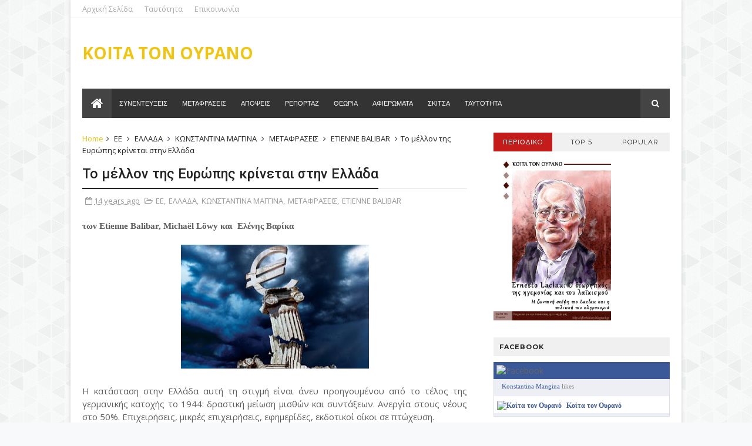

--- FILE ---
content_type: text/html; charset=UTF-8
request_url: http://afterhistory.blogspot.com/2012/05/blog-post_29.html
body_size: 39270
content:
<!DOCTYPE html>
<html dir='ltr' xmlns='http://www.w3.org/1999/xhtml' xmlns:b='http://www.google.com/2005/gml/b' xmlns:data='http://www.google.com/2005/gml/data' xmlns:expr='http://www.google.com/2005/gml/expr'>
<head>
<link href='https://www.blogger.com/static/v1/widgets/335934321-css_bundle_v2.css' rel='stylesheet' type='text/css'/>
<!--[if IE]><script type="text/javascript" src="https://www.blogger.com/static/v1/jsbin/3382421118-ieretrofit.js"></script> <![endif]-->
<meta charset='utf-8'/>
<meta content='IE=edge' http-equiv='X-UA-Compatible'/>
<meta content='width=device-width,initial-scale=1.0,minimum-scale=1.0,maximum-scale=1.0' name='viewport'/>
<link href='//fonts.googleapis.com/css?family=Montserrat:400,700|Roboto:400,700,500,700italic,500italic,400italic|Open+Sans:400,700,700italic,400italic' rel='stylesheet' type='text/css'/>
<link href='//maxcdn.bootstrapcdn.com/font-awesome/4.4.0/css/font-awesome.min.css' rel='stylesheet'/>
<meta content='text/html; charset=UTF-8' http-equiv='Content-Type'/>
<meta content='blogger' name='generator'/>
<link href='http://afterhistory.blogspot.com/favicon.ico' rel='icon' type='image/x-icon'/>
<link href='http://afterhistory.blogspot.com/2012/05/blog-post_29.html' rel='canonical'/>
<link rel="alternate" type="application/atom+xml" title="ΚΟΙΤΑ ΤΟΝ ΟΥΡΑΝΟ - Atom" href="http://afterhistory.blogspot.com/feeds/posts/default" />
<link rel="alternate" type="application/rss+xml" title="ΚΟΙΤΑ ΤΟΝ ΟΥΡΑΝΟ - RSS" href="http://afterhistory.blogspot.com/feeds/posts/default?alt=rss" />
<link rel="service.post" type="application/atom+xml" title="ΚΟΙΤΑ ΤΟΝ ΟΥΡΑΝΟ - Atom" href="https://www.blogger.com/feeds/3827451985744264568/posts/default" />

<link rel="alternate" type="application/atom+xml" title="ΚΟΙΤΑ ΤΟΝ ΟΥΡΑΝΟ - Atom" href="http://afterhistory.blogspot.com/feeds/4424871597384394391/comments/default" />
<!--Can't find substitution for tag [blog.ieCssRetrofitLinks]-->
<link href='https://blogger.googleusercontent.com/img/b/R29vZ2xl/AVvXsEjzxyNaalpr510wmFcnLaazHviGuBwwFAyeqplIp8QfB-6Cynq5km6IiAAJRjnzvYX5AHIkORE6PlHASPFhzTsqtWV_NVcOYQ2mPyGa5g1Z3A-zAH-xGyaBXwMkXep9vDq2wEidO_2QoPps/s320/slavoj-zizek-speaking-at-occupy-wall-street.jpg' rel='image_src'/>
<meta content='http://afterhistory.blogspot.com/2012/05/blog-post_29.html' property='og:url'/>
<meta content='Σλαβοϊ Ζίζεκ: Σώστε μας απο τους σωτήρες' property='og:title'/>
<meta content='   Του Slavoj Zizek   Φανταστείτε μια σκηνή από μια δυσοίωνη ταινία που περιγράφει την κοινωνία μας στο εγγύς μέλλον. Ένστολοι φρουροί περιπ...' property='og:description'/>
<meta content='https://blogger.googleusercontent.com/img/b/R29vZ2xl/AVvXsEjzxyNaalpr510wmFcnLaazHviGuBwwFAyeqplIp8QfB-6Cynq5km6IiAAJRjnzvYX5AHIkORE6PlHASPFhzTsqtWV_NVcOYQ2mPyGa5g1Z3A-zAH-xGyaBXwMkXep9vDq2wEidO_2QoPps/w1200-h630-p-k-no-nu/slavoj-zizek-speaking-at-occupy-wall-street.jpg' property='og:image'/>
<meta content='width=device-width, initial-scale=1, maximum-scale=1' name='viewport'/>
<title>
Σλαβοϊ Ζίζεκ: Σώστε μας απο τους σωτήρες - ΚΟΙΤΑ ΤΟΝ ΟΥΡΑΝΟ
</title>
<!-- Description and Keywords (start) -->
<meta content='YOUR KEYWORDS HERE' name='keywords'/>
<!-- Description and Keywords (end) -->
<meta content='Σλαβοϊ Ζίζεκ: Σώστε μας απο τους σωτήρες' property='og:title'/>
<meta content='http://afterhistory.blogspot.com/2012/05/blog-post_29.html' property='og:url'/>
<meta content='article' property='og:type'/>
<meta content='https://blogger.googleusercontent.com/img/b/R29vZ2xl/AVvXsEjzxyNaalpr510wmFcnLaazHviGuBwwFAyeqplIp8QfB-6Cynq5km6IiAAJRjnzvYX5AHIkORE6PlHASPFhzTsqtWV_NVcOYQ2mPyGa5g1Z3A-zAH-xGyaBXwMkXep9vDq2wEidO_2QoPps/s320/slavoj-zizek-speaking-at-occupy-wall-street.jpg' property='og:image'/>
<meta content='ΚΟΙΤΑ ΤΟΝ ΟΥΡΑΝΟ' property='og:site_name'/>
<meta content='http://afterhistory.blogspot.com/' name='twitter:domain'/>
<meta content='Σλαβοϊ Ζίζεκ: Σώστε μας απο τους σωτήρες' name='twitter:title'/>
<meta content='summary_large_image' name='twitter:card'/>
<meta content='https://blogger.googleusercontent.com/img/b/R29vZ2xl/AVvXsEjzxyNaalpr510wmFcnLaazHviGuBwwFAyeqplIp8QfB-6Cynq5km6IiAAJRjnzvYX5AHIkORE6PlHASPFhzTsqtWV_NVcOYQ2mPyGa5g1Z3A-zAH-xGyaBXwMkXep9vDq2wEidO_2QoPps/s320/slavoj-zizek-speaking-at-occupy-wall-street.jpg' name='twitter:image'/>
<meta content='Σλαβοϊ Ζίζεκ: Σώστε μας απο τους σωτήρες' name='twitter:title'/>
<!-- Social Media meta tag need customer customization -->
<meta content='Facebook App ID here' property='fb:app_id'/>
<meta content='Facebook Admin ID here' property='fb:admins'/>
<meta content='@username' name='twitter:site'/>
<meta content='@username' name='twitter:creator'/>
<style id='page-skin-1' type='text/css'><!--
/
-----------------------------------------------
Blogger Template Style
Name:        Dzine
Author :     http://www.soratemplates.com
License:     Free Version
----------------------------------------------- */
/* Variable definitions
-----------------------
<Variable name="keycolor" description="Main Color" type="color" default="#1e87f0"/>
<Variable name="body.background" description="Background" type="background" color="#f8f9fa" default="$(color) url(https://blogger.googleusercontent.com/img/b/R29vZ2xl/AVvXsEhwyp-GAH6vXBWqaxwjD9XlXRjAb07B1N_YDz1LUKJVlKcQP46UDNBu5GeX44RdkOSMVYQn-K3UCaBbRX_Ht18FSlBps__LNLw2_rGi8WJAuVeuz4xHSAAs0s5xmry15fvwyiddbS8SZl00/s1600-r/bg1.png) repeat scroll top left"/>
<Variable name="color.theme" description="Color Theme" type="color" default="#27ae60"/>
-----------------------
*/
a,abbr,acronym,address,applet,b,big,blockquote,body,caption,center,cite,code,dd,del,dfn,div,dl,dt,em,fieldset,font,form,h1,h2,h3,h4,h5,h6,html,i,iframe,img,ins,kbd,label,legend,li,object,p,pre,q,s,samp,small,span,strike,strong,sub,sup,table,tbody,td,tfoot,th,thead,tr,tt,u,ul,var{padding:0;border:0;outline:0;vertical-align:baseline;background:0 0;margin:0}
ins{text-decoration:underline}
del{text-decoration:line-through}
dl,ul{list-style-position:inside;font-weight:700;list-style:none;}
ul li{list-style:none}
caption,th{text-align:center}
img{border:none;position:relative}
.clear{clear:both}
.section,.widget,.widget ul{margin:0;padding:0}
body{background:#f8f9fa url(http://3.bp.blogspot.com/-lgkRQaSXbjA/VlNhRSRkGnI/AAAAAAAACBA/BPGLDLK-Q6Y/s1600-r/bg1.png) repeat scroll top left;color:#494949;font-size:14px;font-family:'Open Sans',sans-serif;line-height:22px;word-wrap:break-word}
h1,h2,h3,h4,h5,h6{padding:0;margin:0}
h2{color:#2C3E50;margin:1.5em 0 .75em}
h4 a{color:#4285f4!important}
a:link,a:hover,a:visited{color:#f1c40f;text-decoration:none}
:focus{outline:0}
a img{border:0}
.separator a{clear:none!important;float:none!important;margin-left:0!important;margin-right:0!important}
#navbar-iframe{display:none;height:0;visibility:hidden}
span.item-control,a.quickedit{display:none!important}
.archive .home-link,.index .home-link{display:none}
*{outline:0;transition:all .3s ease;-webkit-transition:all .3s ease;-moz-transition:all .3s ease;-o-transition:all .3s ease}
h3.feat-headline,h2.post-title,h3.wrp-titulo,.PopularPosts ul li a,.item .post-title,.static_page .post-title,.related-title a,.cmmwidget a,.p-author,ul.post-nav span,.comments h4,.comments .comments-content .comment-header a{font-family:'Roboto',sans-serif}
p.recent-des,.resumo span,.resumo a,.item .post-body,.static_page .post-body{font-family:'Open Sans',sans-serif}
#outer-wrapper{max-width:1040px;margin:0 auto;background-color:#FFF;box-shadow:0 0 5px #ccc}
.row{width:1000px}
#topnav{width:100%;height:30px;background-color:#fff;margin:0;border-bottom:1px solid #f0f0f0}
.tm-head{margin:0 auto;height:30px;line-height:30px;overflow:hidden}
.tm-menu{float:left}
#nav1 li{float:left;display:inline-block;line-height:30px;padding:0;margin-right:20px}
#nav1 li a{color:#aaa;font-size:13px;font-weight:400}
#nav1 li a:hover,.tn-head #social-top ul li a:hover{color:#f1c40f}
.social-area{float:right}
.tm-head #social-top{position:relative;display:block;margin-right:0}
.tm-head #social-top ul{overflow:hidden}
.tm-head #social-top ul li{line-height:32px;display:block;float:left;margin-left:20px;padding:0}
.tm-head #social-top ul li a{display:block;float:left;text-decoration:none;font-size:14px;color:#aaa}
.tm-head #social-top ul li a:before{display:inline-block;font-family:FontAwesome;font-style:normal;font-weight:400;-webkit-font-smoothing:antialiased;-moz-osx-font-smoothing:grayscale}
.tm-head #social-top ul li a:hover{color:#f1c40f}
#social-top .facebook:before{content:"\f230"}
#social-top .twitter:before{content:"\f099"}
#social-top .gplus:before{content:"\f0d5"}
#social-top .rss:before{content:"\f09e"}
#social-top .youtube:before{content:"\f167"}
#social-top .skype:before{content:"\f17e"}
#social-top .stumbleupon:before{content:"\f1a4"}
#social-top .tumblr:before{content:"\f173"}
#social-top .vine:before{content:"\f1ca"}
#social-top .stack-overflow:before{content:"\f16c"}
#social-top .linkedin:before{content:"\f0e1"}
#social-top .dribbble:before{content:"\f17d"}
#social-top .soundcloud:before{content:"\f1be"}
#social-top .behance:before{content:"\f1b4"}
#social-top .digg:before{content:"\f1a6"}
#social-top .instagram:before{content:"\f16d"}
#social-top .pinterest:before{content:"\f0d2"}
#social-top .delicious:before{content:"\f1a5"}
#social-top .codepen:before{content:"\f1cb"}
#header-blog{height:120px;background-color:#fff;position:relative;overflow:hidden}
.header-content{margin:0 auto;overflow:hidden;height:120px}
.header-logo{width:740px;height:52px;float:left}
.header-logo img{height:auto;max-height:52px;margin:34px 0 0;max-width:100%}
.Header h1{color:#2C3E50;margin-bottom:10px;margin-top:40px}
#header-navigation{margin:0 auto;top:0;height:45px}
.nav-wrapper{font-family:'Montserrat',sans-serif;background-color:#333;width:100%;margin:0 auto;box-sizing:border-box;min-height:50px}
.header-menu li.home-child{float:left;background-color:#444;height:50px;display:inline-block;padding:0;margin-right:1px;width:50px;text-align:center}
.header-menu li.home-child a{height:50px;line-height:51px;font-size:22px;font-weight:400;color:#FFF}
.header-menu li.home-child a:before{content:'\f015';display:inline-block;font-family:FontAwesome;font-style:normal;font-weight:400;line-height:normal}
.header-menu li.home-child:hover{background-color:#f1c40f}
#menu ul li{float:left;height:50px;display:inline-block;padding:0;margin-right:1px;transition:all .3s ease-out!important;-webkit-transition:all .3s ease-out!important;-moz-transition:all .3s ease-out!important;-o-transition:all .3s ease-out!important}
#menu ul li:hover{background-color:#444}
#menu ul li a{height:50px;line-height:50px;padding:12px;font-size:11px;text-transform:uppercase;font-weight:500;color:#FFF;transition:all .3s ease-out!important;-webkit-transition:all .3s ease-out!important;-moz-transition:all .3s ease-out!important;-o-transition:all .3s ease-out!important}
#menu ul li.hasSub a{padding-right:22px}
#menu ul li.hasSub a:after{color:#fff;margin-left:3px;margin-top:1px;position:absolute;display:inline-block;content:'\f107';font-family:FontAwesome;font-weight:400;font-size:15px;text-rendering:auto;transition:all .3s ease-out!important;-webkit-transition:all .3s ease-out!important;-moz-transition:all .3s ease-out!important;-o-transition:all .3s ease-out!important}
#menu ul li.hasSub ul li a:after{display:none!important}
#menu ul li:hover ul{left:auto;z-index:9999}
#menu ul li ul{position:absolute;left:-9999px;z-index:9999;width:170px;margin:0;padding:0;box-shadow:0 1px 3px rgba(0,0,0,.3)}
#menu ul li ul li{background-color:#fff;float:none!important;display:block;padding:0;margin-right:0;height:auto}
#menu ul li ul li:hover{background-color:#f1c40f}
#menu ul li ul#sub-menu li a{padding:10px;font-size:13px;line-height:36px;text-transform:capitalize;text-decoration:none;color:#888!important;font-weight:400;height:auto;font-family:'Open Sans',sans-serif}
#menu ul li ul#sub-menu li:hover a{color:#FFF!important}
#menu ul li ul li:hover a{color:#f1c40f!important}
#menu ul li,#menu ul li ul{outline:0;transition:all 0 ease!important;-webkit-transition:all 0 ease!important;-moz-transition:all 0 ease!important;-o-transition:all 0 ease!important}
.selectnav{display:none}
#selectnav1{margin-top:9.4px}
select.selectnav{color:#fff;padding:6px 5px 5px;border:0;background-color:rgba(242,242,242,0.30);font:14px Roboto,sans-serif;cursor:pointer;width:100%;height:31px;border-radius:3px}
.header-search{position:relative;float:right}
.header-search li{list-style:none}
.header-search a.search{-webkit-transition:all .3s ease-out 0;-moz-transition:all .3s ease-out 0;transition:all .3s ease-out 0;background-color:#444;cursor:pointer;display:block;height:50px;text-align:center;position:relative;right:0;top:0;width:50px;border-radius:0}
.header-search a.search:hover{background-color:#f1c40f}
.header-search a.search:before{color:#fff;content:'\f002';font:normal normal normal 22px/1 FontAwesome;font-size:inherit;text-rendering:auto;-webkit-font-smoothing:antialiased;-moz-osx-font-smoothing:grayscale;line-height:50px}
.header-search a.search.active{background-color:#f1c40f;border-left:0;border-radius:0}
.header-search a.search.active form{display:block}
.header-search a.search form{display:none;position:absolute;right:50px;top:0;z-index:2}
.header-search a.search form input{box-shadow:none;height:50px;padding:0 12px;width:160px;background-color:#444;color:#fff;margin-top:0;border-radius:0;border:0;line-height:50px}
#header-navigation .header-search li a{cursor:pointer;-webkit-transition:all .3s ease-out 0;-moz-transition:all .3s ease-out 0;transition:all .3s ease-out 0}
#content-wrapper{margin:25px auto 5px;overflow:hidden}
#main-wrapper{float:left;margin-right:25px;overflow:hidden;width:655px;word-wrap:break-word}
.m-rec{margin-bottom:0;padding-bottom:3px}
.m-rec h2{display:inline-block}
.m-rec h2 a{color:#B6B6B6;font-weight:500;line-height:normal;font-size:13px;text-transform:uppercase;display:block}
.label,.search-query{padding:0 0 6px}
.label span,.search-query span{color:#B6B6B6;font-weight:500;line-height:normal;font-size:13px;text-transform:uppercase;display:inline-block}
.post{display:block;overflow:hidden;word-wrap:break-word}
.index .post,.archive .post{padding:25px 0;border-bottom:1px solid #EEE}
.index .post-outer:nth-of-type(1) .post{padding-top:5px}
.block-image{float:left;width:247px;height:158px;margin-right:20px}
.block-image .thumb{width:100%;height:158px;position:relative;display:block;z-index:2;border-radius:2px;overflow:hidden}
.block-image a{width:100%;height:158px;display:block;transition:all .3s ease-out!important;-webkit-transition:all .3s ease-out!important;-moz-transition:all .3s ease-out!important;-o-transition:all .3s ease-out!important}
.block-image a:hover{-webkit-transform:scale(1.1) rotate(-1.5deg)!important;-moz-transform:scale(1.1) rotate(-1.5deg)!important;transform:scale(1.1) rotate(-1.5deg)!important;transition:all .3s ease-out!important;-webkit-transition:all .3s ease-out!important;-moz-transition:all .3s ease-out!important;-o-transition:all .3s ease-out!important}
.retitle h2{margin:8px 0;display:block}
.post h2 a,.post h2 a:visited,.post h2 strong{color:#222;font-weight:500;text-decoration:none;font-size:23.45px;line-height:1.225em}
.post h2 a:hover{color:#f1c40f;text-decoration:underline}
.post_author_date{color:#C4C4C4;font-size:13px;font-weight:400;line-height:23px;margin:0 0 25px;text-transform:uppercase}
.post_author{font-weight:600;margin-right:5px}
div.post_author_date a{text-decoration:none}
.resumo{margin-top:5px;color:#666;font-size:13px;line-height:1.55em}
.resumo span{display:block;margin-bottom:8px}
.resumo a{color:#999;font-weight:400;text-decoration:none!important;padding:2px 6px;background:#f4f4f4;font-size:10px;font-family:'Montserrat',sans-serif;text-transform:uppercase}
.resumo a:hover{color:#f1c40f}
.widget iframe,.widget img{max-width:100%}
.index .post-footer,.archive .post-footer{display:none!important}
.index .post h2,.archive .post h2{margin:0 0 8px;padding:0}
.item .post,.static_page .post{padding:0 0 25px}
.date-header{color:#999;display:block;overflow:hidden;font-size:12px;font-weight:400;line-height:1.3em;margin:0!important;padding:0}
.date-header a{color:#999}
#meta-post .fa-calendar-o{margin-left:8px}
.post-meta{color:#999;display:block;font-size:13px;font-weight:400;line-height:21px;margin:0;padding:0}
.hreview{display:none!important}
.postags{position:absolute;top:5px}
.postags a{padding:5px;display:inline-block;background:#FFC000;margin:0;color:#fff}
.postags a:nth-child(2){background-color:#444}
.postags a{display:none}
.postags a:first-child,.postags a:nth-child(2){display:inline-block}
.postags a:hover{background:#aaa}
.breadcrumbs .fa-angle-right:before{margin:0 5px}
.breadcrumbs{margin:0;font-size:13px}
.breadcrumbs i{color:#2C3E50}
.breadcrumbs span a.bhome{color:#f1c40f}
.breadcrumbs span,.breadcrumbs span a{color:#222}
.breadcrumbs span a:hover{color:#f1c40f}
.item article{margin-top:20px}
.item .post-head,.static_page .post-head{position:relative;margin:10px 0;border-bottom:2px solid #eee}
.item .post-title,.static_page .post-title{border-bottom:2px solid #222;color:#222;display:inline-block;padding-bottom:5px;font-size:23.45px;font-weight:500;position:relative;top:2px}
.item .post-body,.static_page .post-body{width:100%;color:#5E5E5E;font-size:15px;line-height:1.5em;overflow:hidden}
.item .post-outer{padding:0}
.item .post-body img{max-width:100%}
.post-meta a,.post-meta i{color:#999}
.post-timestamp{margin-left:5px}
.label-head{margin-left:5px}
.label-head a{padding-left:2px}
.label-head a:hover{color:#f1c40f}
.main .widget{margin:0}
.main .Blog{border-bottom-width:0}
#ads-post10{display:none}
.ads-post .widget{width:468px;max-height:60px;margin:0 auto 25px}
.share-box{margin:20px 0 25px;border-bottom:2px solid #eee;position:relative}
.share-title{border-bottom:2px solid #222;color:#222;display:inline-block;padding-bottom:7px;font-size:11px;font-weight:400;position:relative;top:2px;text-transform:uppercase;font-family:'Montserrat',sans-serif;letter-spacing:1px}
.share-art{float:right;padding:0;padding-top:0;font-size:13px;font-weight:400;text-transform:capitalize}
.share-art a{color:#fff;padding:3px 8px;margin-left:4px;border-radius:2px;display:inline-block;margin-right:0}
.share-art a:hover{color:#fff}
.share-art .fac-art{background:#3b5998}
.share-art .fac-art:hover{background:rgba(49,77,145,0.7)}
.share-art .twi-art{background:#00acee}
.share-art .twi-art:hover{background:rgba(7,190,237,0.7)}
.share-art .goo-art{background:#db4a39}
.share-art .goo-art:hover{background:rgba(221,75,56,0.7)}
.share-art .pin-art{background:#CA2127}
.share-art .pin-art:hover{background:rgba(202,33,39,0.7)}
.share-art .lin-art{background:#0077B5}
.share-art .lin-art:hover{background:rgba(0,119,181,0.7)}
#related-posts{margin-bottom:10px}
.related li{width:30.835%;display:inline-block;height:auto;min-height:184px;float:left;margin-right:24px;overflow:hidden;position:relative}
.related-thumb{width:100%;height:120px;overflow:hidden;border-radius:2px}
.related li .related-img{width:100%;height:120px;display:block;transition:all .3s ease-out!important;-webkit-transition:all .3s ease-out!important;-moz-transition:all .3s ease-out!important;-o-transition:all .3s ease-out!important}
.related li .related-img:hover{-webkit-transform:scale(1.1) rotate(-1.5deg)!important;-moz-transform:scale(1.1) rotate(-1.5deg)!important;transform:scale(1.1) rotate(-1.5deg)!important;transition:all .3s ease-out!important;-webkit-transition:all .3s ease-out!important;-moz-transition:all .3s ease-out!important;-o-transition:all .3s ease-out!important}
.related-title a{font-size:14px;line-height:1.35em;padding:10px 5px 10px 0;font-weight:500;color:#222;display:block}
.related-title a:hover{color:#f1c40f;text-decoration:underline}
.related li:nth-of-type(3),.related li:nth-of-type(6),.related li:nth-of-type(9){margin-right:0}
.static_page .post-meta,.static_page .old_new{display:none}
.error_page #main-wrapper{width:100%!important;margin:0!important}
#errr{margin:60px auto;text-align:center;padding:0;line-height:4em}
.error_page a.homepage{padding:10px 20px;color:#fff;background-color:#2C3E50;border-radius:2px}
.error_page a.homepage:hover{background-color:#f1c40f}
#errr .error{font-size:20px;text-align:center;font-weight:700}
#errr .nerrr{font-size:150px;text-align:center;color:#f1c40f;font-weight:700}
#errr .nerrr span.fa{font-size:135px;margin:0 10px;color:#2C3E50;font-weight:700}
#errr .fa-frown-o:before{content:&quot}
.error_page .sidebar-wrapper,.error_page .old_new{display:none}
@media only screen and (max-width: 768px) {
#errr{margin:50px auto 50px}
#errr p{line-height:2.5em}
}
@media only screen and (max-width: 359px) {
#errr .nerrr{font-size:100px}
#errr .nerrr span.fa {font-size:75px}
}
@media only screen and (max-width: 319px) {
#errr .nerrr{font-size:80px}
#errr span.fa.fa-frown-o{font-size:65px}
#errr p{line-height:2.5em}
}
.firstcharacter{float:left;color:#f1c40f;font-size:75px;line-height:60px;padding-top:4px;padding-right:8px;padding-left:3px}
.post-body h1,.post-body h2,.post-body h3,.post-body h4,.post-body h5,.post-body h6{margin-bottom:15px;color:#222}
blockquote{font-style:italic;color:#999;border-left:5px solid #f0f0f0;margin-left:0;padding:10px 15px}
blockquote:before{content:'\f10d';display:inline-block;font-family:FontAwesome;font-style:normal;font-weight:400;line-height:1;-webkit-font-smoothing:antialiased;-moz-osx-font-smoothing:grayscale;margin-right:10px;color:#999}
blockquote:after{content:'\f10e';display:inline-block;font-family:FontAwesome;font-style:normal;font-weight:400;line-height:1;-webkit-font-smoothing:antialiased;-moz-osx-font-smoothing:grayscale;margin-left:10px;color:#999}
.widget .post-body ul,.widget .post-body ol{line-height:1.5;font-weight:400}
.widget .post-body li{margin:5px 0;padding:0;line-height:1.5}
.post-body ul li:before{content:"\f105";margin-right:5px;font-family:fontawesome}
.blogger-tab{display:block}
.comments{clear:both;margin-top:0;margin-bottom:0;color:#222}
.comments h4{font-size:13px;text-transform:capitalize;font-weight:500;padding:5px 0;margin:0;border-bottom:1px solid #eee}
.comments .comments-content{padding:10px 0}
.comments .comments-content .comment{margin-bottom:0;padding-bottom:8px}
.comments .comments-content .comment:first-child{padding-top:0}
.cmm-tabs .content-tab{background-color:transparent;padding:0}
.cmm-tabs-header{margin-bottom:10px;border-bottom:2px solid #eee;position:relative}
.cmm-tabs-header h3{display:inline-block;margin:0;border-bottom:2px solid #222;color:#222;top:2px;font-weight:400;padding-bottom:5px;font-family:'Montserrat',sans-serif;text-transform:uppercase;font-size:14px}
.cmm-tabs-header h3 h9{display:none}
.simplyTab .cmm-tabs-header .wrap-tab{float:right}
.cmm-tabs-header .wrap-tab a{height:auto;line-height:1.2em;padding:3px 5px;font-size:14px;display:inline-block}
.cmm-tabs-header .wrap-tab li{float:left;width:auto}
.facebook-tab,.fb_iframe_widget_fluid span,.fb_iframe_widget iframe{width:100%!important}
.comments .item-control{position:static}
.comments .avatar-image-container{float:left}
.comments .avatar-image-container,.comments .avatar-image-container img{height:35px;max-height:35px;width:35px;max-width:35px;border-radius:2px}
.comments .comment-block{padding:10px;box-shadow:none;border:1px solid #eee;border-radius:2px}
.comments .comment-block,.comments .comments-content .comment-replies{margin-left:47px;margin-top:0}
.comments .comments-content .inline-thread{padding:0}
.comments .comments-content .comment-header{font-size:14px;border-bottom:1px solid #eee;padding:0 0 3px}
.comments .comments-content .user{font-style:normal;font-weight:500}
.comments .comments-content .icon.blog-author{font-weight:400}
.comments .comments-content .comment-content{text-align:justify;font-size:14px;line-height:1.4em}
.comments .comment .comment-actions a{margin-right:5px;padding:2px 5px;color:#222;font-weight:500;background-color:#f0f0f0;font-size:10px;font-family:'Montserrat',sans-serif;letter-spacing:1px}
.comments .comment .comment-actions a:hover{color:#f1c40f;text-decoration:none}
.comments .comments-content .datetime{margin-left:0;float:right;font-size:11px}
.comments .comments-content .comment-header a{color:inherit}
.comments .comments-content .comment-header a:hover{color:#f1c40f}
.comments .comments-content .icon.blog-author:before{content:"\f007";font-size:12px;font-family:FontAwesome}
.comments .thread-toggle{margin-bottom:4px}
.comments .comments-content .comment-thread{margin:4px 0}
.comments .continue a{padding:0;padding-top:10px;padding-left:47px;font-weight:500}
.comments .comments-content .loadmore.loaded{margin:0;padding:0}
.comments .comment-replybox-thread{margin:0}
.cmm-tabs.simplyTab .content-tab{background-color:transparent;padding:0;margin-top:20px}
.cmm-tabs.simplyTab .wrap-tab li a{text-transform:uppercase;color:#222;font-weight:400;background-color:#f0f0f0;font-size:10px;font-family:'Montserrat',sans-serif;letter-spacing:1px}
.cmm-tabs.simplyTab .wrap-tab li a.activeTab{background-color:#f1c40f;color:#fff}
.posts-title h2 a:before{margin-right:10px}
.cmm-tabs.simplyTab .wrap-tab{float:right}
.cmm-tabs.simplyTab .wrap-tab li{margin-left:5px}
.wrap-tab{list-style:none}
.content-tab{transition:all 0 ease;-webkit-transition:all 0 ease;-moz-transition:all 0 ease;-o-transition:all 0 ease}
#blog-pager{clear:both;text-align:center;margin:0}
.index .blog-pager,.index #blog-pager{display:block}
.index .blog-pager,.index #blog-pager,.archive .blog-pager,.archive #blog-pager{-webkit-border-radius:2px;-moz-border-radius:2px;border-radius:2px;padding:25px 0 20px;text-align:left}
.blog-pager a,#blog-pager a{color:#222;text-decoration:none!important}
.showpageNum a,.showpage a{color:#222!important;font-size:15px;font-weight:400;line-height:25px;margin-right:5px;overflow:hidden;padding:5px 6px}
.showpageNum a:hover,.showpage a:hover{decoration:none;color:#f1c40f!important}
.showpageOf{float:right;color:#222!important;font-size:15px;font-weight:400;line-height:25px;margin-right:5px;overflow:hidden}
.showpagePoint{font-size:15px;font-weight:400;line-height:24px;margin-right:5px;overflow:hidden;padding:5px 6px;text-decoration:none;color:#f1c40f;border-radius:2px}
.feed-links{clear:both;display:none;line-height:2.5em}
.sidebar-wrapper{float:right;overflow:hidden;width:300px;padding-top:0;padding-bottom:20px;word-wrap:break-word;color:#666;line-height:1.5em}
.sidebar-wrapper .widget{padding:0;background:#FFF;margin-bottom:20px;overflow:hidden}
.sidebar h2{color:#222;background-color:#F0F0F0;font-size:11px;text-transform:uppercase;letter-spacing:1px;height:32px;line-height:32px;padding-left:10px;font-family:'Montserrat',sans-serif;margin-bottom:10px}
.sidebar ul{list-style:none}
.sidebar li{margin:0;padding-bottom:.25em;padding-right:0;padding-top:0}
.sidebar .widget-content{margin:0}
#tab1,#tab2,#tab3{transition:all 0 ease;-webkit-transition:all 0 ease;-moz-transition:all 0 ease;-o-transition:all 0 ease}
.tab-opt{padding:0}
.tab-opt li{width:33.3333%;background-color:#f0f0f0;display:inline-block;padding:0;float:left}
.tab-opt{overflow:hidden;clear:both;margin:0 0 10px}
.tab-opt li.active{background-color:#c41b1b}
.tab-opt li.active a,.tab-opt li.active a:hover{color:#FFF}
.tab-opt li a{text-align:center;padding:0;color:#222;font-weight:500;font-size:11px;text-transform:uppercase;height:32px;line-height:32px;letter-spacing:1px;font-family:'Montserrat',sans-serif;display:block}
.tab-opt li a:hover{color:#c41b1b}
#sidebar_tabs .cmmwidget{margin-bottom:20px}
.sidebar .roma-widget li:first-child,.sidebar .cmmwidget li:first-child{padding-top:0;border-top:0}
.list-label-widget-content li{display:block;padding:0 0 8px 15px;position:relative}
.list-label-widget-content li:nth-child(odd){border-left:5px solid #e4e4e4}
.list-label-widget-content li:nth-child(even){border-left:5px solid #eee}
.list-label-widget-content li a{color:#222;font-size:13px;font-weight:400}
.list-label-widget-content li a:first-child{text-transform:capitalize}
.list-label-widget-content li a:hover{color:#f1c40f;text-decoration:underline}
.list-label-widget-content li span:last-child{color:#757575;font-size:12px;font-weight:700;position:absolute;right:0;top:0}
.list-label-widget-content li:hover span:last-child{text-decoration:underline}
.cloud-label-widget-content{margin-top:10px}
.cloud-label-widget-content span a{font-size:13px;color:#999;background-color:#f4f4f4;padding:7px 14px;float:left;position:relative;display:inline-block;margin:0 5px 5px 0;text-transform:capitalize}
.cloud-label-widget-content span a:hover{color:#fff;background-color:#f1c40f}
.cloud-label-widget-content span span{font-size:13px;color:#757575;background-color:#f9f9f9;padding:7px 14px;float:left;position:relative;display:inline-block;margin:0 5px 5px 0;text-transform:capitalize;-webkit-border-radius:3px;-moz-border-radius:3px;border-radius:3px}
.label-size-1,.label-size-2{opacity:100}
.FollowByEmail td{width:100%;float:left}
.FollowByEmail .follow-by-email-inner .follow-by-email-submit{margin-left:0;width:100%;border-radius:0;height:30px;font-size:11px;font-family:'Montserrat',sans-serif;color:#fff;background-color:#f1c40f;text-transform:uppercase;letter-spacing:1px}
.FollowByEmail .follow-by-email-inner .follow-by-email-submit:hover{background-color:#333;color:#FFF}
.FollowByEmail .follow-by-email-inner .follow-by-email-address{padding-left:10px;height:35px;border:1px solid #EEE;margin-bottom:5px;font:normal normal 13px Roboto;font-size:12px;box-sizing:border-box}
.FollowByEmail .follow-by-email-inner .follow-by-email-address:focus{border:1px solid #EEE}
.FollowByEmail .widget-content:before{content:"Enter your email address to subscribe to this blog and receive notifications of new posts by email.";font-size:12px;color:#666;line-height:1.4em;margin-bottom:5px;display:block}
.flickr_widget .flickr_badge_image{float:left;margin-bottom:5px;margin-right:10px;overflow:hidden;display:inline-block}
.flickr_widget .flickr_badge_image:nth-of-type(4),.flickr_widget .flickr_badge_image:nth-of-type(8),.flickr_widget .flickr_badge_image:nth-of-type(12){margin-right:0}
.flickr_widget .flickr_badge_image img{max-width:67px;height:auto}
.flickr_widget .flickr_badge_image img:hover{opacity:.5}
#ArchiveList select{border:1px solid #EEE;border-radius:2px;padding:8px;width:100%;cursor:pointer;font:normal normal 13px Roboto}
.PopularPosts .item-thumbnail{margin:0 10px 0 0 !important;width:80px;height:60px;float:left;overflow:hidden;border-radius:2px}
.PopularPosts ul li img{padding:0;width:80px;height:60px;transition:all .3s ease-out!important;-webkit-transition:all .3s ease-out!important;-moz-transition:all .3s ease-out!important;-o-transition:all .3s ease-out!important}
.PopularPosts ul li img:hover{-webkit-transform:scale(1.1) rotate(-1.5deg)!important;-moz-transform:scale(1.1) rotate(-1.5deg)!important;transform:scale(1.1) rotate(-1.5deg)!important;transition:all .3s ease-out!important;-webkit-transition:all .3s ease-out!important;-moz-transition:all .3s ease-out!important;-o-transition:all .3s ease-out!important}
.PopularPosts .widget-content ul li{overflow:hidden;border-top:1px solid #EEE;padding:10px 0}
.sidebar .PopularPosts .widget-content ul li:first-child{padding-top:0;border-top:0}
.PopularPosts ul li a{color:#222;font-weight:500;font-size:14px;line-height:1.4em}
.PopularPosts ul li a:hover{color:#f1c40f;text-decoration:underline}
.PopularPosts .item-title{margin:0;padding:0}
.PopularPosts .item-title .popular_span{color:#C4C4C4;font-size:13px;font-style:normal;line-height:21px;margin-top:3px}
.sidebar .roma-widget li{overflow:hidden;border-top:1px solid #eee;padding:10px 0}
.roma-widget .wid-thumb{width:80px;height:60px;float:left;margin-right:10px;overflow:hidden;border-radius:2px}
.roma-widget .mag-thumb{display:block;width:80px;height:60px;transition:all .3s ease-out!important;-webkit-transition:all .3s ease-out!important;-moz-transition:all .3s ease-out!important;-o-transition:all .3s ease-out!important}
.roma-widget .mag-thumb:hover{-webkit-transform:scale(1.1) rotate(-1.5deg)!important;-moz-transform:scale(1.1) rotate(-1.5deg)!important;transform:scale(1.1) rotate(-1.5deg)!important;transition:all .3s ease-out!important;-webkit-transition:all .3s ease-out!important;-moz-transition:all .3s ease-out!important;-o-transition:all .3s ease-out!important}
.roma-widget .wrp-titulo{font:normal normal 15px;margin:0 0 5px;overflow:hidden}
.roma-widget .wrp-titulo a{color:#222;font-weight:500;font-size:14px;line-height:1.4em}
.roma-widget .wrp-titulo a:hover{color:#f1c40f;text-decoration:underline}
.p-date{color:#999;font-weight:400;font-size:12px}
.p-date:before{content:'\f133';font-family:fontawesome;color:#bbb}
.p-author:before{content:'\f007';font-family:fontawesome;color:#bbb}
.p-author{color:#999;font-weight:400;font-size:12px}
.cmmwidget li .avatarImage{position:relative;overflow:hidden;padding:0}
.cmmwidget li{background:none!important;clear:both;list-style:none;word-break:break-all;display:block;border-top:1px solid #eee;overflow:hidden;margin:0;padding:10px 0}
.cmmwidget li span{margin-top:4px;color:#aaa;display:block;font-family:'Open Sans',sans-serif,sans-serif;line-height:1.3em;text-transform:lowercase;font-size:13px;font-weight:400}
.avatarRound{-webkit-border-radius:3px;-moz-border-radius:3px;-ms-border-radius:3px;-o-border-radius:3px;border-radius:3px;width:45px;height:45px}
img.rc-img{width:100%}
.cmmwidget a{color:#222;position:relative;font-size:14px;text-transform:capitalize;display:block;overflow:hidden;font-weight:500}
.cmmwidget a:hover{color:#f1c40f;text-decoration:underline}
.cmmwidget{list-style:none;padding:0}
.cmmwidget li .avatarImage{float:left;margin:0 10px 0 0}
.post-nav li{padding:0;display:inline-block;width:50%}
.post-nav li strong{display:block;padding:0 0 5px;font-weight:400;font-family:'Montserrat',sans-serif;letter-spacing:1px;text-transform:uppercase;font-size:11px}
ul.post-nav{background-color:#FFF;border-bottom:2px solid #EEE;border-top:2px solid #EEE;display:block;width:100%;overflow:hidden}
.post-nav li a{color:#222;display:block;padding:15px 0}
.post-nav li:hover a{color:#f1c40f;text-decoration:underline}
ul.post-nav span{font-weight:400}
.post-nav .previous{float:left}
.post-nav .next{text-align:right}
h2{margin:0}
.p-date:before{margin-right:5px}
.p-author:before{margin-right:5px}
.p-date{margin-left:10px}
.footer-column .roma-widget li{overflow:hidden;border-bottom:1px solid #eee;padding:10px 0}
#footer-wrapper{background-color:#171717}
#footer{display:block;overflow:hidden;width:100%}
.footer-sections{overflow:hidden;margin:0 auto;padding:15px 0 10px}
.sect-left{display:inline-block;float:left;width:31.655%;margin-right:25px}
.sect-left:nth-child(3){margin-right:0}
.sect-left .widget-title{position:relative;margin-bottom:10px;border-bottom:1px solid #272727}
.sect-left h2{display:inline-block;font-weight:500;font-size:11px;color:#fff;text-transform:uppercase;margin-bottom:8px;font-family:'Montserrat',sans-serif;letter-spacing:1px}
.sect-left h2 a{color:#fff}
.sect-left .PopularPosts ul li a{color:#fff}
.sect-left .PopularPosts .widget-content ul li{border-top:1px solid #222}
.sect-left .roma-widget .wrp-titulo a{color:#fff}
.sect-left .roma-widget li{overflow:hidden;border-top:1px solid #222;padding:10px 0}
.sect-left .PopularPosts .widget-content ul li:first-child,.sect-left .roma-widget li:first-child{padding-top:0;border-top:0}
.sect-left .roma-widget .wrp-titulo a:hover,.sect-left .PopularPosts ul li a:hover{color:#f1c40f}
.footer-wrapper{background-color:rgba(0,0,0,0.24);color:#aaa;display:block;overflow:hidden;padding:15px 0 13px;width:100%}
.footer-wrapper .footer-sec{margin:0 auto}
.footer-wrapper .copyright{font-size:12px}
.footer-wrapper .copyright a{color:#fff}
.footer-wrapper .copyright a:hover{text-decoration:underline}
.footer-wrapper #social-footer{float:right;position:relative;display:block;margin-right:-12px}
.footer-wrapper #social-footer ul{overflow:hidden}
.footer-wrapper #social-footer ul li{display:block;float:left;margin-right:10px;margin-left:10px}
.footer-wrapper #social-footer ul li a{display:block;float:left;text-decoration:none;color:#aaa}
.footer-wrapper #social-footer ul li a:hover{color:#f1c40f}
.footer-wrapper #social-footer ul li a:before{display:inline-block;font-family:FontAwesome;font-style:normal;font-weight:400;-webkit-font-smoothing:antialiased;-moz-osx-font-smoothing:grayscale}
.footer-wrapper a:active,.footer-wrapper #social-footer ul li a:active{color:#f1c40f}
#social-footer .facebook:before{content:"\f230"}
#social-footer .twitter:before{content:"\f099"}
#social-footer .gplus:before{content:"\f0d5"}
#social-footer .rss:before{content:"\f09e"}
#social-footer .youtube:before{content:"\f167"}
#social-footer .skype:before{content:"\f17e"}
#social-footer .stumbleupon:before{content:"\f1a4"}
#social-footer .tumblr:before{content:"\f173"}
#social-footer .vine:before{content:"\f1ca"}
#social-footer .stack-overflow:before{content:"\f16c"}
#social-footer .linkedin:before{content:"\f0e1"}
#social-footer .dribbble:before{content:"\f17d"}
#social-footer .soundcloud:before{content:"\f1be"}
#social-footer .behance:before{content:"\f1b4"}
#social-footer .digg:before{content:"\f1a6"}
#social-footer .instagram:before{content:"\f16d"}
#social-footer .pinterest:before{content:"\f0d2"}
#social-footer .delicious:before{content:"\f1a5"}
#social-footer .codepen:before{content:"\f1cb"}
.sect-left .FollowByEmail .widget-content:before{color:#ddd;margin-top:5px}
.sect-left .FollowByEmail .follow-by-email-inner .follow-by-email-submit:hover{background-color:rgba(255,255,255,0.1)}
.sect-left #ArchiveList select{border:1px solid rgba(255,255,255,0.1);background:rgba(255,255,255,0.1);color:#ddd}
.sect-left #ArchiveList select option{color:#222}
.sect-left .cloud-label-widget-content span a{color:#ddd;background-color:rgba(255,255,255,0.1)}
.sect-left .cloud-label-widget-content span a:hover{color:#fff;background-color:#f1c40f}
#back-to-top{background-color:#222;color:#fff;padding:7px 10px;border-radius:3px;font-size:16px;line-height:1;text-align:center;transition:all 0 ease;-webkit-transition:all 0 ease;-moz-transition:all 0 ease;-o-transition:all 0 ease}
#back-to-top:hover{background-color:#f1c40f;transition:all .3s ease;-webkit-transition:all .3s ease;-moz-transition:all .3s ease;-o-transition:all .3s ease}
.back-to-top{position:fixed!important;position:absolute;bottom:70px;right:50px;z-index:9999}

--></style>
<style id='template-skin-1' type='text/css'><!--
/*------Layout (No Edit)----------*/
body#layout #outer-wrapper{padding:0;width:1000px}
body#layout .section h4{color:#333!important}
body#layout #option{overflow:hidden}
body#layout #option h4{font-size:16px;padding:4px 0 7px}
body#layout #option .widget{float:left;width:32.44%}
body#layout #option .widget.locked-widget .widget-content{background-color:#333!important;border-color:#333!important;color:#fff!important}
body#layout #option .widget.locked-widget .widget-content a.editlink{color:#fff!important;border:1px solid;border-radius:2px;padding:2px 5px}
body#layout #topnav,body#layout .tm-head{height:auto}
body#layout .tm-menu{margin:0;width:70%}
body#layout .social-area{margin:0;width:30%}
body#layout .header-content,body#layout #header-blog,body#layout .header-logo{height:auto}
body#layout .header-logo{float:left;width:30%;margin:0;padding:0}
body#layout .header-search,body#layout .m-rec{display:none}
body#layout .header-menu{float:left;width:100%;margin:4px 0 0;padding:0}
body#layout #content-wrapper{margin:0 auto}
body#layout #main-wrapper{float:left;width:70%;margin:0;padding:0}
body#layout #ads-post10{display:block}
body#layout .sidebar-wrapper{float:right;width:30%;margin:0;padding:0}
body#layout #sidebar_tabs{overflow:hidden}
body#layout #sidebar_tabs .tab-opt{padding:0;float:left}
body#layout #sidebar_tabs #tab1,body#layout #sidebar_tabs #tab2,body#layout #sidebar_tabs #tab3{width: 86.55%;float: none;clear: both;}
body#layout #footer-wrapper{overflow:hidden}
body#layout .sect-left{width:29%;float:left}
body#layout #social-footer{width:30%;float:right}
body#layout .header-menu li.home-child{display:none}
body#layout #unwanted{display:none!important}
/*------Layout (end)----------*/
--></style>
<style type='text/css'>
/*----Responsive Design----*/
@media only screen and (max-width: 1024px) {
.row{width:960px}
#main-wrapper{width:615px}
.sect-left{width:31.55%}
.related li{width:30.55%;}
.back-to-top{display:none}
}

/*----Portrait----*/
@media only screen and (max-width: 979px) {
.row{width:740px;padding:0 20px;box-sizing:border-box}
#header-blog,.header-content{height:auto}
.header-logo{width:740px;float:none;margin:0 auto 30px}
.header-logo img{margin: 34px auto 0;}

#main-wrapper{width:100%;margin-right:0}
.sidebar-wrapper{float:none;width:100%}
.item .sidebar-wrapper{padding-top:10px}
.footer-sections{padding:15px 20px 10px}
.sect-left{width:100%;margin-right:0;margin-bottom:20px}
.sect-left:last-child{margin-bottom:0}
.flickr_widget .flickr_badge_image:nth-of-type(4),.flickr_widget .flickr_badge_image:nth-of-type(8),.flickr_widget .flickr_badge_image:nth-of-type(12){margin-right:10px}
}

/*----Portrait 800----*/
@media only screen and (max-width: 800px) {
.block-image{width:247px;height:158px}
.block-image .thumb,.block-image a{height:158px}  
}

/*----Landscape----*/
@media only screen and (max-width: 767px) {
.row{width:100%;}
.header-menu{width:50%;overflow:hidden}
.nav-wrapper{padding-left:10px}
#nav1,#nav,.header-menu li.home-child{display:none}
.tm-menu{width:35%}
#selectnav2{background-color:#aaa;height:22px;line-height:22px;padding:2px 5px;font-size:12px;box-sizing:border-box;margin-top:4px}
.selectnav{display:block}
.ads-post .widget{width:100%;max-width:468px}
}

/*----Landscape 640----*/
@media only screen and (max-width: 640px) {
.resp_del4,.resp_del5{display:none}
.related li{width: 47%;}
.related li:nth-of-type(3),.related li:nth-of-type(9){margin-right:24px}
.related li:nth-of-type(2),.related li:nth-of-type(4),.related li:nth-of-type(6),.related li:nth-of-type(8){margin-right:0}
}

/*----Mobile Portrait----*/
@media only screen and (max-width: 579px) {
.retitle{clear: both;display: block}
.block-image .thumb, .block-image, .block-image a {width: 100%;height: 230px;margin-right: 0; margin-bottom: 15px;float:left}
}

/*----Mobile Portrait 479----*/
@media only screen and (max-width: 479px) {
#selectnav1{width:99%;}
.tm-menu{width:25%}
.header-menu{width:80%}
.block-image .thumb,.block-image,.block-image a{height:180px}
.resp_del,.resp_del2,.resp_del3{display:none}
.share-art .fac-art{padding:3px 10px}
.related li{width:100%;margin-right:0;min-height:auto}
.related-thumb{height:130px}
.related li .related-img{height:100%}
.cmm-tabs-header h3 h8,.comments .comments-content .datetime{display:none}
.cmm-tabs-header h3 h9{display:inline-block}
.footer-wrapper #social-footer{margin-right:0;width:100%;text-align:center}
.footer-wrapper #social-footer ul li {display:inline-block;float:none}
.footer-wrapper .copyright{text-align:center;float:left;width:100%;margin-top:5px}
}

/*----Mobile Portrait 340----*/
@media only screen and (max-width: 340px) {
.row {padding:0 10px} 
.cmm-tabs.simplyTab .wrap-tab li a{letter-spacing:0}
.footer-sections{padding:15px 10px 10px}
.flickr_widget .flickr_badge_image:nth-of-type(4),.flickr_widget .flickr_badge_image:nth-of-type(8),.flickr_widget .flickr_badge_image:nth-of-type(12){margin-right:0}
}

/*----Mobile Portrait MINI 240----*/
@media only screen and (max-width: 319px) {
.tm-menu{width:100%}
.social-area{display:none}
.header-logo{float:none;text-align:center;margin:0 auto;min-width:inherit}
.header-logo img{margin:15px auto 0px}

.header-menu{width:100%}
.nav-wrapper{padding-left:10px;padding-right:10px}
#selectnav1{width:100%}
.header-search,.showpageOf{display:none}
.block-image .thumb, .block-image, .block-image a{height:140px}
.post h2 a, .post h2 a:visited, .post h2 strong{font-size:20px}
.index .post h2, .archive .post h2{margin:0}
.index .date-header{display:none}
.cmm-tabs-header{overflow:hidden}
.cmm-tabs.simplyTab .wrap-tab{float:left}
.cmm-tabs-header .wrap-tab li{float:left;display:inline-block;margin-left:0!important;margin-right:10px;margin-bottom:2px}
.cmm-tabs-header .wrap-tab li:last-child {margin-right:0px}
.cmm-tabs.simplyTab .wrap-tab li a{padding:2px 7.55px}
.breadcrumbs,.share-art a:nth-of-type(4),.share-art a:nth-of-type(5),.cmm-tabs-header h3,.sidebar-wrapper,#footer{display:none}
.footer-wrapper #social-footer ul li a{margin-right:5px;margin-left:5px}
}
</style>
<script src='https://ajax.googleapis.com/ajax/libs/jquery/1.11.0/jquery.min.js' type='text/javascript'></script>
<script type='text/javascript'>
//<![CDATA[
$(document).ready(function(){var dimension=150;$('#PopularPosts1,#PopularPosts2,#PopularPosts3').find('img').each(function(n,image){var image=$(image);image.attr({src:image.attr('src').replace(/s72-c/,'s'+dimension)})})});
//]]>
</script>
<script type='text/javascript'> 
//<![CDATA[
var text_month = [, "Jan", "Feb", "Mar", "Apr", "May", "Jun", "Jul", "Aug", "Sept", "Oct", "Nov", "Dec"];
var no_image_url = "https://blogger.googleusercontent.com/img/b/R29vZ2xl/AVvXsEiXs7BdRsyJw1cnyCew-WA1l-MiCHByt4A2rmXvx8MbBlb2bZVW9HdeHCClfc2EJOmEaQw_3BLCHXICCRKwf0AJY8D1YtBJEeWJ8W1UAFId5zVpa6EqpKJb9Po7uFQuhbkm_jALfXklEIY/s1600-r/nth.png";
var related_number = 3;

// Plugin: Sticky jQuery ~ BY: http://stickyjs.com
(function(e){var t={topSpacing:0,bottomSpacing:0,className:"is-sticky",wrapperClassName:"sticky-wrapper",center:false,getWidthFrom:"",responsiveWidth:false},n=e(window),r=e(document),i=[],s=n.height(),o=function(){var t=n.scrollTop(),o=r.height(),u=o-s,a=t>u?u-t:0;for(var f=0;f<i.length;f++){var l=i[f],c=l.stickyWrapper.offset().top,h=c-l.topSpacing-a;if(t<=h){if(l.currentTop!==null){l.stickyElement.css("width","").css("position","").css("top","");l.stickyElement.trigger("sticky-end",[l]).parent().removeClass(l.className);l.currentTop=null}}else{var p=o-l.stickyElement.outerHeight()-l.topSpacing-l.bottomSpacing-t-a;if(p<0){p=p+l.topSpacing}else{p=l.topSpacing}if(l.currentTop!=p){l.stickyElement.css("width",l.stickyElement.width()).css("position","fixed").css("top",p);if(typeof l.getWidthFrom!=="undefined"){l.stickyElement.css("width",e(l.getWidthFrom).width())}l.stickyElement.trigger("sticky-start",[l]).parent().addClass(l.className);l.currentTop=p}}}},u=function(){s=n.height();for(var t=0;t<i.length;t++){var r=i[t];if(typeof r.getWidthFrom!=="undefined"&&r.responsiveWidth===true){r.stickyElement.css("width",e(r.getWidthFrom).width())}}},a={init:function(n){var r=e.extend({},t,n);return this.each(function(){var n=e(this);var s=n.attr("id");var o=s?s+"-"+t.wrapperClassName:t.wrapperClassName;var u=e("<div></div>").attr("id",s+"-sticky-wrapper").addClass(r.wrapperClassName);n.wrapAll(u);if(r.center){n.parent().css({width:n.outerWidth(),marginLeft:"auto",marginRight:"auto"})}if(n.css("float")=="right"){n.css({"float":"none"}).parent().css({"float":"right"})}var a=n.parent();a.css("height",n.outerHeight());i.push({topSpacing:r.topSpacing,bottomSpacing:r.bottomSpacing,stickyElement:n,currentTop:null,stickyWrapper:a,className:r.className,getWidthFrom:r.getWidthFrom,responsiveWidth:r.responsiveWidth})})},update:o,unstick:function(t){return this.each(function(){var t=e(this);var n=-1;for(var r=0;r<i.length;r++){if(i[r].stickyElement.get(0)==t.get(0)){n=r}}if(n!=-1){i.splice(n,1);t.unwrap();t.removeAttr("style")}})}};if(window.addEventListener){window.addEventListener("scroll",o,false);window.addEventListener("resize",u,false)}else if(window.attachEvent){window.attachEvent("onscroll",o);window.attachEvent("onresize",u)}e.fn.sticky=function(t){if(a[t]){return a[t].apply(this,Array.prototype.slice.call(arguments,1))}else if(typeof t==="object"||!t){return a.init.apply(this,arguments)}else{e.error("Method "+t+" does not exist on jQuery.sticky")}};e.fn.unstick=function(t){if(a[t]){return a[t].apply(this,Array.prototype.slice.call(arguments,1))}else if(typeof t==="object"||!t){return a.unstick.apply(this,arguments)}else{e.error("Method "+t+" does not exist on jQuery.sticky")}};e(function(){setTimeout(o,0)})})(jQuery);
//]]>
</script>
<link href='https://www.blogger.com/dyn-css/authorization.css?targetBlogID=3827451985744264568&amp;zx=6d63f371-8621-45ef-9bac-edbd0c2e0dbb' media='none' onload='if(media!=&#39;all&#39;)media=&#39;all&#39;' rel='stylesheet'/><noscript><link href='https://www.blogger.com/dyn-css/authorization.css?targetBlogID=3827451985744264568&amp;zx=6d63f371-8621-45ef-9bac-edbd0c2e0dbb' rel='stylesheet'/></noscript>
<meta name='google-adsense-platform-account' content='ca-host-pub-1556223355139109'/>
<meta name='google-adsense-platform-domain' content='blogspot.com'/>

</head>
<body class='item'>
<div class='theme-opt' style='display:none'>
<div class='option section' id='option' name='Theme Option'><div class='widget HTML' data-version='1' id='HTML103'>
<script type='text/javascript'> 
          //<![CDATA[
          var recentposts_number = 4;
          //]]>
         </script>
</div><div class='widget HTML' data-version='1' id='HTML104'>
<script type='text/javascript'> 
          //<![CDATA[
          var randomposts_number = 4;
          //]]>
         </script>
</div><div class='widget HTML' data-version='1' id='HTML105'>
<script type='text/javascript'> 
          //<![CDATA[
          var recentcomments_number = 4;
          //]]>
         </script>
</div><div class='widget HTML' data-version='1' id='HTML106'>
<script type='text/javascript'>
          var postperpage=7;
         </script>
</div><div class='widget HTML' data-version='1' id='HTML107'>
<script type='text/javascript'>
//<![CDATA[
$(window).bind("load",function(){$('.Label a,.postags a,.m-rec h2 a,.breadcrumbs span a,.label-head a').each(function(){var labelPage=$(this).attr('href');$(this).attr('href',labelPage+'?&max-results=7')})});
 //]]>
</script>
</div></div>
</div>

<div id="pages-wrap" class="item">

<div id='outer-wrapper'>
<div id='topnav'>
<div class='tm-head row'>
<div class='tm-menu'>
<div class='menu1 section' id='menu1' name='Top Navigation'><div class='widget LinkList' data-version='1' id='LinkList210'>
<div class='widget-content'>
<ul id='nav1'>
<li><a href='http://afterhistory.blogspot.co.uk/'>Αρχική Σελίδα</a></li>
<li><a href='http://afterhistory.blogspot.co.uk/p/blog-page_5.html'>Ταυτότητα</a></li>
<li><a href='http://afterhistory.blogspot.co.uk/p/blog-page_24.html'>Επικοινωνία</a></li>
</ul>
</div>
</div></div>
</div>
<!-- Top Social -->
<div class='social-area'>
<div class='social-top section' id='social-top' name='Social Top'><div class='widget LinkList' data-version='1' id='LinkList50'>
<div class='widget-content'>
<ul>
<li><a class='Facebook' href='https://www.facebook.com/afterhistory/' title='Facebook'></a></li>
<li><a class='Twitter' href='https://twitter.com/Afterhistory' title='Twitter'></a></li>
<li><a class='YouTube' href='https://www.youtube.com/user/Afterhistoryblog' title='YouTube'></a></li>
</ul>
</div>
</div></div>
</div>
</div>
</div>
<div id='header-blog'>
<div class='header-content row'>
<div class='header-logo'>
<div class='section' id='logo_blog' name='Logo'><div class='widget Header' data-version='1' id='Header1'>
<div id='header-inner'>
<div class='titlewrapper'>
<h1 class='title'>
<a href='http://afterhistory.blogspot.com/'>
ΚΟΙΤΑ ΤΟΝ ΟΥΡΑΝΟ
</a>
</h1>
</div>
<div class='descriptionwrapper'>
<p class='description'><span>
</span></p>
</div>
</div>
</div></div>
</div>
</div>
</div>
<nav class='row' id='header-navigation'>
<div class='nav-wrapper'>
<div class='nav-menu'>
<div class='header-search'>
<li>
<a class='search'>
<form action='search/max-results=7' method='get'>
<input id='s' name='q' placeholder='Type and hit enter...' type='text'/>
</form>
</a>
</li>
</div>
<div class='header-menu'>
<li class='home-child'><a href='http://afterhistory.blogspot.com/'></a></li>
<div class='menu section' id='menu' name='Main Menu'><div class='widget LinkList' data-version='1' id='LinkList110'>
<div class='widget-content'>
<ul id='nav' itemscope='' itemtype='http://schema.org/SiteNavigationElement'>
<li itemprop='name'><a href='http://afterhistory.blogspot.gr/search/label/%CE%A3%CE%A5%CE%9D%CE%95%CE%9D%CE%A4%CE%95%CE%A5%CE%9E%CE%95%CE%99%CE%A3' itemprop='url'>Συνεντευξεις</a></li>
<li itemprop='name'><a href='http://afterhistory.blogspot.co.uk/search/label/%CE%9C%CE%95%CE%A4%CE%91%CE%A6%CE%A1%CE%91%CE%A3%CE%95%CE%99%CE%A3' itemprop='url'>Μεταφρασεις</a></li>
<li itemprop='name'><a href='http://afterhistory.blogspot.co.uk/search/label/%CE%91%CE%A0%CE%9F%CE%A8%CE%95%CE%99%CE%A3' itemprop='url'>Αποψεις</a></li>
<li itemprop='name'><a href='http://afterhistory.blogspot.co.uk/search/label/%CE%A1%CE%95%CE%A0%CE%9F%CE%A1%CE%A4%CE%91%CE%96' itemprop='url'>Ρεπορταζ</a></li>
<li itemprop='name'><a href='http://afterhistory.blogspot.co.uk/search/label/%CE%98%CE%95%CE%A9%CE%A1%CE%99%CE%91' itemprop='url'>Θεωρια</a></li>
<li itemprop='name'><a href='http://afterhistory.blogspot.co.uk/search/label/%CE%91%CE%A6%CE%99%CE%95%CE%A1%CE%A9%CE%9C%CE%91' itemprop='url'>Αφιερωματα</a></li>
<li itemprop='name'><a href='http://afterhistory.blogspot.co.uk/p/blog-page_20.html' itemprop='url'>Σκιτσα</a></li>
<li itemprop='name'><a href='http://afterhistory.blogspot.co.uk/p/blog-page_5.html' itemprop='url'>Ταυτοτητα</a></li>
</ul>
<script type='text/javascript'> 
            //<![CDATA[
            $("#LinkList110").each(function(){var e="<ul id='nav'><li><ul id='sub-menu'>";$("#LinkList110 li").each(function(){var t=$(this).text(),n=t.substr(0,1),r=t.substr(1);"_"==n?(n=$(this).find("a").attr("href"),e+='<li><a href="'+n+'">'+r+"</a></li>"):(n=$(this).find("a").attr("href"),e+='</ul></li><li><a href="'+n+'">'+t+"</a><ul id='sub-menu'>")});e+="</ul></li></ul>";$(this).html(e);$("#LinkList110 ul").each(function(){var e=$(this);if(e.html().replace(/\s|&nbsp;/g,"").length==0)e.remove()});$("#LinkList110 li").each(function(){var e=$(this);if(e.html().replace(/\s|&nbsp;/g,"").length==0)e.remove()})});
            //]]>
            </script>
</div>
</div></div>
</div>
</div>
</div>
</nav>
<div class='clear'></div>
<span id='skiplinks' style='display:none;'>
<a href='#main'>skip to main </a> |
        <a href='#sidebar'>skip to sidebar</a>
</span>
<div class='clear'></div>
<div class='row' id='content-wrapper'>
<div id='main-wrapper'>
<div class='main section' id='main' name='Main Wrapper'><div class='widget Blog' data-version='1' id='Blog1'>
<div class='blog-posts hfeed'>
<div class='post-outer'>
<div class='post'>

    <div itemprop='blogPost' itemscope='itemscope' itemtype='http://schema.org/BlogPosting'>
      <meta content='https://blogger.googleusercontent.com/img/b/R29vZ2xl/AVvXsEjzxyNaalpr510wmFcnLaazHviGuBwwFAyeqplIp8QfB-6Cynq5km6IiAAJRjnzvYX5AHIkORE6PlHASPFhzTsqtWV_NVcOYQ2mPyGa5g1Z3A-zAH-xGyaBXwMkXep9vDq2wEidO_2QoPps/s320/slavoj-zizek-speaking-at-occupy-wall-street.jpg' itemprop='image'/>
<div class='post-header'>
<div class='breadcrumbs' xmlns:v='http://rdf.data-vocabulary.org/#'>
<span typeof='v:Breadcrumb'><a class='bhome' href='http://afterhistory.blogspot.com/' property='v:title' rel='v:url'>Home</a></span><i class='fa fa-angle-right'></i>
<span typeof='v:Breadcrumb'>
<a href='http://afterhistory.blogspot.com/search/label/%CE%91%CE%9D%CE%A4%CE%A9%CE%9D%CE%97%CE%A3%20%CE%93%CE%91%CE%9B%CE%91%CE%9D%CE%9F%CE%A0%CE%9F%CE%A5%CE%9B%CE%9F%CE%A3' property='v:title' rel='v:url'>ΑΝΤΩΝΗΣ ΓΑΛΑΝΟΠΟΥΛΟΣ</a></span>
<i class='fa fa-angle-right'></i>
<span typeof='v:Breadcrumb'>
<a href='http://afterhistory.blogspot.com/search/label/%CE%95%CE%95' property='v:title' rel='v:url'>ΕΕ</a></span>
<i class='fa fa-angle-right'></i>
<span typeof='v:Breadcrumb'>
<a href='http://afterhistory.blogspot.com/search/label/%CE%95%CE%9A%CE%9B%CE%9F%CE%93%CE%95%CE%A3' property='v:title' rel='v:url'>ΕΚΛΟΓΕΣ</a></span>
<i class='fa fa-angle-right'></i>
<span typeof='v:Breadcrumb'>
<a href='http://afterhistory.blogspot.com/search/label/%CE%95%CE%9A%CE%9B%CE%9F%CE%93%CE%95%CE%A3%202012' property='v:title' rel='v:url'>ΕΚΛΟΓΕΣ 2012</a></span>
<i class='fa fa-angle-right'></i>
<span typeof='v:Breadcrumb'>
<a href='http://afterhistory.blogspot.com/search/label/%CE%95%CE%9B%CE%9B%CE%91%CE%94%CE%91' property='v:title' rel='v:url'>ΕΛΛΑΔΑ</a></span>
<i class='fa fa-angle-right'></i>
<span typeof='v:Breadcrumb'>
<a href='http://afterhistory.blogspot.com/search/label/%CE%9C%CE%95%CE%A4%CE%91%CE%A6%CE%A1%CE%91%CE%A3%CE%95%CE%99%CE%A3' property='v:title' rel='v:url'>ΜΕΤΑΦΡΑΣΕΙΣ</a></span>
<i class='fa fa-angle-right'></i>
<span typeof='v:Breadcrumb'>
<a href='http://afterhistory.blogspot.com/search/label/%CE%A0%CE%9F%CE%9B%CE%99%CE%A4%CE%99%CE%9A%CE%97' property='v:title' rel='v:url'>ΠΟΛΙΤΙΚΗ</a></span>
<i class='fa fa-angle-right'></i>
<span typeof='v:Breadcrumb'>
<a href='http://afterhistory.blogspot.com/search/label/SLAVOJ%20ZIZEK' property='v:title' rel='v:url'>SLAVOJ ZIZEK</a></span>
<i class='fa fa-angle-right'></i><span>Σλαβοϊ Ζίζεκ: Σώστε μας απο τους σωτήρες</span>
</div>
<div class='post-head'><h1 class='post-title entry-title' itemprop='name headline'>
Σλαβοϊ Ζίζεκ: Σώστε μας απο τους σωτήρες
</h1></div>
<div class='post-meta'>
<span class='post-author vcard'>
</span>
<span class='post-timestamp'>
<i class='fa fa-calendar-o'></i>
<meta content='http://afterhistory.blogspot.com/2012/05/blog-post_29.html' itemprop='url'/>
<a class='timestamp-link' href='http://afterhistory.blogspot.com/2012/05/blog-post_29.html' rel='bookmark' title='permanent link'><abbr class='published timeago' itemprop='datePublished' title='2012-05-29T13:10:00+03:00'>1:10:00&#8239;μ.μ.</abbr></a>
</span>
<span class='label-head'>
<i class='fa fa-folder-open-o'></i>
<a href='http://afterhistory.blogspot.com/search/label/%CE%91%CE%9D%CE%A4%CE%A9%CE%9D%CE%97%CE%A3%20%CE%93%CE%91%CE%9B%CE%91%CE%9D%CE%9F%CE%A0%CE%9F%CE%A5%CE%9B%CE%9F%CE%A3' rel='tag'>ΑΝΤΩΝΗΣ ΓΑΛΑΝΟΠΟΥΛΟΣ</a>,
<a href='http://afterhistory.blogspot.com/search/label/%CE%95%CE%95' rel='tag'>ΕΕ</a>,
<a href='http://afterhistory.blogspot.com/search/label/%CE%95%CE%9A%CE%9B%CE%9F%CE%93%CE%95%CE%A3' rel='tag'>ΕΚΛΟΓΕΣ</a>,
<a href='http://afterhistory.blogspot.com/search/label/%CE%95%CE%9A%CE%9B%CE%9F%CE%93%CE%95%CE%A3%202012' rel='tag'>ΕΚΛΟΓΕΣ 2012</a>,
<a href='http://afterhistory.blogspot.com/search/label/%CE%95%CE%9B%CE%9B%CE%91%CE%94%CE%91' rel='tag'>ΕΛΛΑΔΑ</a>,
<a href='http://afterhistory.blogspot.com/search/label/%CE%9C%CE%95%CE%A4%CE%91%CE%A6%CE%A1%CE%91%CE%A3%CE%95%CE%99%CE%A3' rel='tag'>ΜΕΤΑΦΡΑΣΕΙΣ</a>,
<a href='http://afterhistory.blogspot.com/search/label/%CE%A0%CE%9F%CE%9B%CE%99%CE%A4%CE%99%CE%9A%CE%97' rel='tag'>ΠΟΛΙΤΙΚΗ</a>,
<a href='http://afterhistory.blogspot.com/search/label/SLAVOJ%20ZIZEK' rel='tag'>SLAVOJ ZIZEK</a>
</span>
</div>
</div>
<article>
<div class='post-body entry-content' id='post-body-4424871597384394391' itemprop='articleBody'>
<meta content='   Του Slavoj Zizek   Φανταστείτε μια σκηνή από μια δυσοίωνη ταινία που περιγράφει την κοινωνία μας στο εγγύς μέλλον. Ένστολοι φρουροί περιπ...' name='twitter:description'/>
<div dir="ltr" style="text-align: left;" trbidi="on">
<div class="separator" style="clear: both; text-align: center;">
<a href="https://blogger.googleusercontent.com/img/b/R29vZ2xl/AVvXsEjzxyNaalpr510wmFcnLaazHviGuBwwFAyeqplIp8QfB-6Cynq5km6IiAAJRjnzvYX5AHIkORE6PlHASPFhzTsqtWV_NVcOYQ2mPyGa5g1Z3A-zAH-xGyaBXwMkXep9vDq2wEidO_2QoPps/s1600/slavoj-zizek-speaking-at-occupy-wall-street.jpg" imageanchor="1" style="clear: left; float: left; margin-bottom: 1em; margin-right: 1em;"><img border="0" height="212" src="https://blogger.googleusercontent.com/img/b/R29vZ2xl/AVvXsEjzxyNaalpr510wmFcnLaazHviGuBwwFAyeqplIp8QfB-6Cynq5km6IiAAJRjnzvYX5AHIkORE6PlHASPFhzTsqtWV_NVcOYQ2mPyGa5g1Z3A-zAH-xGyaBXwMkXep9vDq2wEidO_2QoPps/s320/slavoj-zizek-speaking-at-occupy-wall-street.jpg" width="320" /></a></div>
<b>Του Slavoj Zizek</b><br />
<br />
Φανταστείτε μια σκηνή από μια δυσοίωνη ταινία που περιγράφει την κοινωνία μας στο εγγύς μέλλον. Ένστολοι φρουροί περιπολoύν στους μισοάδειους δρόμους στο κέντρο της πόλης τη νύχτα, για κυνήγι μεταναστών, εγκληματιών. Εκείνοι που εντοπίζονται, κακοποιούνται. Αυτό που φαίνεται σαν μια ευφάνταστη εικόνα του Χόλιγουντ είναι μια πραγματικότητα στην Ελλάδα του σήμερα. Τη νύχτα, μαυροντυμένοι &#171;πολιτοφύλακες&#187; από την αρνήτρια του Ολοκαυτώματος νεο-φασιστική Χρυσή Αυγή - η οποία κέρδισε επτά τοις εκατό των ψήφων κατά τον τελευταίο γύρο των εκλογών, και είχε την υποστήριξη, όπως λέγεται, από το 50 τοις εκατό της αθηναϊκής αστυνομίας - περιπολούν στο δρόμο και ξυλοκοπούν όλους τους μετανάστες που μπορούν να βρουν: Αφγανούς, Πακιστανούς, Αλγερινούς. Έτσι, αυτός είναι ο τρόπος που αμύνεται η Ευρώπη την άνοιξη του 2012.<span class="fullpost"><br />
<br />
Το πρόβλημα με την υπεράσπιση του ευρωπαϊκού πολιτισμού κατά της απειλής των μεταναστών είναι ότι η αγριότητα της άμυνας είναι κάτι περισσότερο από μια απειλή για τον &#171;πολιτισμό&#187; από οποιοδήποτε αριθμό μουσουλμάνων. Με τέτοιους φιλικούς υπερασπιστές, η Ευρώπη δεν χρειάζεται τους εχθρούς. Εκατό χρόνια πριν, ο G.K. Chesterton περιέγραφε το αδιέξοδο στο οποίο βρίσκονται οι επικριτές της θρησκείας: &#171;Οι άνθρωποι που αρχίζουν να πολεμούν την Εκκλησία στο όνομα της ελευθερίας και της ανθρωπιάς στο τέλος καταλήγουν να πετούν μακριά τοσο την ελευθερία οσο και την ανθρωπιά, αν απλώς και μόνο πολεμούν την Εκκλησία&#8230;&#187;. Πολλοι φιλελεύθεροι πολεμιστές είναι τόσο πρόθυμοι να παλέψουν τον αντιδημοκρατικό φονταμενταλισμό που καταλήγουν να ξεφορτώνονται την ελευθερία και τη δημοκρατία αν πολεμούν μόνο ενάντια στη τρομοκρατία. Αν οι &#171;τρομοκράτες&#187; είναι έτοιμοι να καταστρέψουν αυτόν τον κόσμο για την αγάπη του άλλου, οι πολεμιστές μας εναντίον της τρομοκρατίας, είναι έτοιμοι να καταστρέψουν τη δημοκρατία από το μίσος για τον μουσουλμάνο Άλλο. Μερικοί από αυτούς αγαπούν την ανθρώπινη αξιοπρέπεια τόσο πολύ ώστε είναι έτοιμοι να νομιμοποιήσουν τα βασανιστήρια για να την υπερασπιστούν. Είναι μια αντιστροφή της διαδικασίας με την οποία οι φανατικοί υπερασπιστές της θρησκείας ξεκινούν από την επίθεση στη σύγχρονη κοσμική κουλτούρα και καταλήγουν να θυσιάζουν τα δικά τους θρησκευτικά διαπιστευτήρια στο ζήλο τους να εξαλείψουν τις πτυχές της εκκοσμίκευσης που μισούν.<br />
<br />
Αλλά οι υπερασπιστές της Ελλάδας εναντίον των μεταναστών δεν αποτελούν τον βασικό κίνδυνο: είναι απλά ένα υποπροϊόν της αληθινής απειλής, της πολιτικής της λιτότητας που έχουν φέρει σε δύσκολη θέση την Ελλάδα. Ο επόμενος γύρος των ελληνικών εκλογών θα διεξαχθεί στις 17 Ιουνίου. To ευρωπαϊκό κατεστημένο μας προειδοποιεί ότι οι εκλογές αυτές είναι ζωτικής σημασίας: κρίνεται όχι μόνο η τύχη της Ελλάδας, αλλά ίσως η μοίρα ολόκληρης της Ευρώπης. Ένα αποτέλεσμα - το σωστό, όπως υποστηρίζουν - θα επιτρέψει να συνεχίστει  η επίπονη αλλά αναγκαία διαδικασία της ανάκαμψης μέσω της λιτότητας. Η εναλλακτική λύση - αν ο &#171;ακροαριστερός&#187; ΣΥΡΙΖΑ νίκησει - θα είναι μια ψήφος για το χάος, το τέλος του (ευρωπαϊκού) κόσμου όπως τον ξέρουμε.<br />
<br />
Οι Κασσάνδρες έχουν δίκιο, αλλά όχι με τον τρόπο που σκοπεύουν. Οι επικριτές των σημερινών δημοκρατικών διαδικασιών διαμαρτύρονται ότι οι εκλογές δεν προσφέρουν μια πραγματική επιλογή: αντίθετα αυτό που έχουμε, είναι η επιλογή μεταξύ της κεντροδεξιάς και της κεντροαριστεράς των οποίων τα προγράμματα είναι σχεδόν ταυτόσημα. Στις 17 Ιουνίου, θα υπάρξει μια πραγματική επιλογή: το κατεστημένο (Νέα Δημοκρατία και ΠΑΣΟΚ) από τη μία πλευρά, ο ΣΥΡΙΖΑ από την άλλη. Και, όπως συνήθως συμβαίνει όταν προσφέρεται μια πραγματική επιλογή, το καθεστώς είναι σε πανικό: το χάος, η φτώχεια και η βία θα ακολουθήσει, λένε, αν γίνει η λανθασμένη επιλογή. Το απλό ενδεχόμενο μιας νίκης του ΣΥΡΙΖΑ φέρεται να έχει στείλει κύματα φόβου στις παγκόσμιες αγορές. Η ιδεολογική προσωποποίηση έχει τη τιμητική της: οι αγορές μιλούν σαν να ήταν πρόσωπα, εκφράζοντας την &#171;ανησυχία&#187; τους για το τι θα συμβεί αν οι εκλογές δεν οδηγήσουν σε μια κυβέρνηση με εντολή να συνεχίσει το πρόγραμμα της δημοσιονομικής λιτότητας και των διαρθρωτικών μεταρρυθμίσεων με την ΕΕ και το ΔΝΤ. Οι πολίτες στην Ελλάδα δεν έχουν καθόλου χρόνο να ανησυχούν για αυτές τις προοπτικές: έχουν αρκετά για να ανησυχούν στην καθημερινή τους ζωή, η οποία γίνεται όλο και πιο άθλια σε βαθμό που δεν έχει ιδωθεί στην Ευρώπη εδώ και δεκαετίες.<br />
<br />
Τέτοιες προβλέψεις είναι αυτο-εκπληρούμενες, προκαλώντας πανικό και οδηγώντας έτσι στις πιθανότητες για τις οποίες προειδοποιούν. Αν κερδίσει ο ΣΥΡΙΖΑ, το ευρωπαϊκό κατεστημένο ελπίζει ότι θα μάθουμε με το σκληρό τρόπο τι συμβαίνει όταν γίνεται μια προσπάθεια να σπάσει ο μοχθηρός κύκλος της αμοιβαίας συνενοχής μεταξύ των τεχνοκρατών των Βρυξελλών και του αντιμεταναστευτικού λαϊκισμού. Γι 'αυτό ο Αλέξης Τσίπρας, ηγέτης του ΣΥΡΙΖΑ, διευκρίνισε σε πρόσφατη συνέντευξή του ότι πρώτη του προτεραιότητα, εαν κερδίσει ο ΣΥΡΙΖΑ, θα είναι να ακυρώσει, εξουδετερώσει τον πανικό: &#171;Οι άνθρωποι θα νικήσουν το φόβο. Δεν θα υποκύψουν. Δεν θα εκβιαστούν&#187;. Ο ΣΥΡΙΖΑ έχει μια σχεδόν αδύνατη αποστολή. Δεν είναι η φωνή της ακροαριστερής &#171;τρέλας&#187;, αλλά της λογικής μιλώντας ενάντια στην τρέλα της ιδεολογίας της αγοράς. Με την ετοιμότητά τους να κυβερνήσουν, έχουν αποβάλλει το φόβο της Αριστεράς να αναλάβει την εξουσία. Έχουν το θάρρος να καθαρίσουν το χάος που δημιουργήθηκε από άλλους. Θα χρειαστεί να εφαρμόσουν ένα τρομερό συνδυασμό των αξιών και του πραγματισμού, της δημοκρατικής δέσμευσης και της προθυμίας να δράσουν γρήγορα και αποφασιστικά, όπου χρειάζεται. Αν πρόκειται να έχουν ακόμη και μια ελάχιστη πιθανότητα επιτυχίας, θα χρειαστούν μια πανευρωπαϊκή εκδήλωση αλληλεγγύης: όχι μόνο μια αξιοπρεπή μεταχείριση από την πλευρά κάθε άλλης ευρωπαϊκής χώρας, αλλά και πιο δημιουργικές ιδέες, όπως η προώθηση ενος τουρισμού αλληλεγγύης αυτό το καλοκαίρι.<br />
<br />
Στις Σημειώσεις για τον ορισμό της κουλτούρας, ο T.S. Eliot παρατήρησε ότι υπάρχουν στιγμές που η μόνη επιλογή είναι μεταξύ αίρεσης και απιστίας (μη πίστης) - δηλαδή, όταν ο μόνος τρόπος για να κρατήσεις ζωντανή μια θρησκεία είναι να προκαλέσεις μια θρησκευτική διάσπαση. Αυτή είναι η κατάσταση στην Ευρώπη σήμερα. Μόνο μια νέα &#171;αίρεση&#187; - που εκπροσωπείται αυτή τη στιγμή από τον ΣΥΡΙΖΑ - μπορεί να σώσει ό, τι αξίζει σωτηρία από την Ευρωπαϊκή κληρονομιά: τη δημοκρατία, την εμπιστοσύνη στους ανθρώπους, την ισότιμη αλληλεγγύη κτλ. Η Ευρώπη στην οποία θα καταλήξουμε αν ο ΣΥΡΙΖΑ ηττηθεί θα είναι μια &#171;Ευρώπη με Ασιατικές αξίες &#187;- το οποίο, φυσικά, δεν έχει να κάνει με την Ασία, αλλά με την τάση του σύγχρονου καπιταλισμού να αναστείλει τη δημοκρατία.<br />
<br />
Εδώ είναι το παράδοξο που στηρίζει την &#171;ελεύθερη ψήφο&#187; στις δημοκρατικές κοινωνίες: ο καθένας είναι ελεύθερος να επιλέξει, υπό την προϋπόθεση ότι θα κάνει τη σωστή επιλογή. Γι 'αυτό, όταν γίνεται η λανθασμένη επιλογή (όπως όταν η Ιρλανδία απέρριψε το σύνταγμα της Ε.Ε.), η επιλογή αντιμετωπίζεται ως σφάλμα, και το κατεστημένο απαιτεί αμέσως η &#171;δημοκρατική&#187; διαδικασία να επαναληφθεί ώστε το λάθος να διορθωθεί. Όταν ο Γιώργος Παπανδρέου, ο τότε Έλληνας πρωθυπουργός, πρότεινε ένα δημοψήφισμα για το σχέδιο διάσωσης της ευρωζώνης στο τέλος του περασμένου έτους, το ίδιο το δημοψήφισμα απορρίφθηκε ως λανθασμένη επιλογή.<br />
<br />
Υπάρχουν δύο βασικές ιστορίες για την ελληνική κρίση στα μέσα ενημέρωσης: η γερμανική-ευρωπαϊκή ιστορία (οι Έλληνες είναι ανεύθυνοι, τεμπέληδες, φοροφυγάδες κτλ., και πρέπει να τεθούν υπό έλεγχο και να διδαχτούν δημοσιονομική πειθαρχία) και η Ελληνική ιστορία (η εθνική κυριαρχία μας απειλείται από την νεοφιλελεύθερη τεχνοκρατία που επιβάλλεται από τις Βρυξέλλες). Όταν κατέστη αδύνατο να αγνοήσει κανείς τα δεινά του ελληνικού λαού, μια τρίτη ιστορία προέκυψε: οι Έλληνες τώρα παρουσιάζονται ως θύματα ανθρωπιστικής κρίσης που έχουν ανάγκη από βοήθεια, σαν ένας πόλεμος ή μια φυσική καταστροφή να έπληξε τη χώρα. Ενώ και οι τρεις ιστορίες είναι λανθασμένες, η τρίτη είναι αναμφισβήτητα η πιο αηδιαστική. Οι Έλληνες δεν είναι παθητικά θύματα: είναι σε πόλεμο με το ευρωπαϊκό οικονομικό κατεστημένο, και αυτό που χρειάζονται είναι η αλληλεγγύη στον αγώνα τους, γιατί είναι και δικός μας αγώνας επίσης.<br />
<br />
Η Ελλάδα δεν αποτελεί εξαίρεση. Είναι ένας από τους κύριους τόπους δοκιμών ενός νέου κοινωνικο-οικονομικού μοντέλου δυνητικά απεριόριστης εφαρμογής: μια αποπολιτικοποιημένη τεχνοκρατία στην οποία οι τραπεζίτες και άλλοι ειδικοί θα έχουν τη δυνατότητα να κατεδαφίσουν τη δημοκρατία. Σώζοντας την Ελλάδα από τους λεγόμενους σωτήρες της, θα σώσουμε και την ίδια την Ευρώπη.<br />
<br />
Πηγή:&nbsp;<a href="http://www.lrb.co.uk/2012/05/28/slavoj-zizek/save-us-from-the-saviours">London Review of Books</a><br />
Μετάφραση: Αντώνης Γαλανόπουλος<br />
</span></div>
</div>
</article>
<div class='hreview'>
<span class='item'>
<span class='fn'>Σλαβοϊ Ζίζεκ: Σώστε μας απο τους σωτήρες</span>
<img alt='Σλαβοϊ Ζίζεκ: Σώστε μας απο τους σωτήρες' class='photo' src='https://blogger.googleusercontent.com/img/b/R29vZ2xl/AVvXsEjzxyNaalpr510wmFcnLaazHviGuBwwFAyeqplIp8QfB-6Cynq5km6IiAAJRjnzvYX5AHIkORE6PlHASPFhzTsqtWV_NVcOYQ2mPyGa5g1Z3A-zAH-xGyaBXwMkXep9vDq2wEidO_2QoPps/s72-c/slavoj-zizek-speaking-at-occupy-wall-street.jpg'/>
</span> 
        Reviewed by <span class='reviewer'>Antonisgal</span>
        on 
        <span class='dtreviewed'>
1:10:00&#8239;μ.μ.
<span class='value-title' title='1:10:00 μ.μ.'></span>
</span> 
        Rating: <span class='rating'>5</span>
</div>
<div style='clear:both'></div>
<div class='post-footer'>
<div class='share-box'>
<h8 class='share-title'>Share This:</h8>
<div class='share-art'>
<a class='fac-art' href='http://www.facebook.com/sharer.php?u=http://afterhistory.blogspot.com/2012/05/blog-post_29.html&title=Σλαβοϊ Ζίζεκ: Σώστε μας απο τους σωτήρες' onclick='window.open(this.href, &#39;windowName&#39;, &#39;width=600, height=400, left=24, top=24, scrollbars, resizable&#39;); return false;' rel='nofollow' target='_blank'><i class='fa fa-facebook'></i><span class='resp_del'> Facebook</span></a>
<a class='twi-art' href='http://twitter.com/share?url=http://afterhistory.blogspot.com/2012/05/blog-post_29.html&title=Σλαβοϊ Ζίζεκ: Σώστε μας απο τους σωτήρες' onclick='window.open(this.href, &#39;windowName&#39;, &#39;width=600, height=400, left=24, top=24, scrollbars, resizable&#39;); return false;' rel='nofollow' target='_blank'><i class='fa fa-twitter'></i><span class='resp_del2'> Twitter</span></a>
<a class='goo-art' href='https://plus.google.com/share?url=http://afterhistory.blogspot.com/2012/05/blog-post_29.html&title=Σλαβοϊ Ζίζεκ: Σώστε μας απο τους σωτήρες' onclick='window.open(this.href, &#39;windowName&#39;, &#39;width=600, height=400, left=24, top=24, scrollbars, resizable&#39;); return false;' rel='nofollow' target='_blank'><i class='fa fa-google-plus'></i><span class='resp_del3'> Google+</span></a>
<a class='pin-art' href='http://pinterest.com/pin/create/button/?url=http://afterhistory.blogspot.com/2012/05/blog-post_29.html&media=https://blogger.googleusercontent.com/img/b/R29vZ2xl/AVvXsEjzxyNaalpr510wmFcnLaazHviGuBwwFAyeqplIp8QfB-6Cynq5km6IiAAJRjnzvYX5AHIkORE6PlHASPFhzTsqtWV_NVcOYQ2mPyGa5g1Z3A-zAH-xGyaBXwMkXep9vDq2wEidO_2QoPps/s320/slavoj-zizek-speaking-at-occupy-wall-street.jpg&description=   Του Slavoj Zizek   Φανταστείτε μια σκηνή από μια δυσοίωνη ταινία που περιγράφει την κοινωνία μας στο εγγύς μέλλον. Ένστολοι φρουροί περιπ...' onclick='window.open(this.href, &#39;windowName&#39;, &#39;width=600, height=400, left=24, top=24, scrollbars, resizable&#39;); return false;' rel='nofollow' target='_blank'><i class='fa fa-pinterest'></i><span class='resp_del4'> Pinterest</span></a>
<a class='lin-art' href='http://www.linkedin.com/shareArticle?url=http://afterhistory.blogspot.com/2012/05/blog-post_29.html&title=Σλαβοϊ Ζίζεκ: Σώστε μας απο τους σωτήρες' onclick='window.open(this.href, &#39;windowName&#39;, &#39;width=600, height=400, left=24, top=24, scrollbars, resizable&#39;); return false;' rel='nofollow' target='_blank'><i class='fa fa-linkedin-square'></i><span class='resp_del5'> Linkedin</span></a>
</div>
</div>
<div style='clear:both'></div>
<div class='ads-post'>
<a name='ads-post-in'></a>
</div>
<div id='related-posts'>
SLAVOJ ZIZEK
</div>
<div class='clear'></div>
<ul class='post-nav'>
<li class='next'>
<a class='newer-link' href='http://afterhistory.blogspot.com/2012/06/h.html' id='Blog1_blog-pager-newer-link' rel='next'></a>
</li>
<li class='previous'>
<a class='older-link' href='http://afterhistory.blogspot.com/2012/05/blog-post_26.html' id='Blog1_blog-pager-older-link' rel='previous'></a>
</li>
</ul>
</div>

      </div>
    
</div>
<div class='comments' id='comments'>
<a name='comments'></a>
<h4>2 σχόλια:</h4>
<div id='Blog1_comments-block-wrapper'>
<dl class='avatar-comment-indent' id='comments-block'>
<dt class='comment-author ' id='c8429513959431005803'>
<a name='c8429513959431005803'></a>
<div class="avatar-image-container vcard"><span dir="ltr"><a href="https://www.blogger.com/profile/05409347669720153462" target="" rel="nofollow" onclick="" class="avatar-hovercard" id="av-8429513959431005803-05409347669720153462"><img src="https://resources.blogblog.com/img/blank.gif" width="35" height="35" class="delayLoad" style="display: none;" longdesc="//blogger.googleusercontent.com/img/b/R29vZ2xl/AVvXsEinYDG8GgSPL8185A8N_hamrB9IC4jgyMahUIRkgfTJUf1QXOhJE6bDFdGBrrTvAhhTUNbtboBPUgSlGoAupBkp8tZdRL3Q-3Av3rdrEUdHB5PQR7SGKLUYoROBbIdMndw/s45-c/chloptsioudis1.jpg" alt="" title="&omicron; &delta;&epsilon;&#943;&mu;&omicron;&sigmaf; &tau;&omicron;&upsilon; &pi;&omicron;&lambda;&#943;&tau;&eta;">

<noscript><img src="//blogger.googleusercontent.com/img/b/R29vZ2xl/AVvXsEinYDG8GgSPL8185A8N_hamrB9IC4jgyMahUIRkgfTJUf1QXOhJE6bDFdGBrrTvAhhTUNbtboBPUgSlGoAupBkp8tZdRL3Q-3Av3rdrEUdHB5PQR7SGKLUYoROBbIdMndw/s45-c/chloptsioudis1.jpg" width="35" height="35" class="photo" alt=""></noscript></a></span></div>
<a href='https://www.blogger.com/profile/05409347669720153462' rel='nofollow'>ο δείμος του πολίτη</a>
είπε...
</dt>
<dd class='comment-body' id='Blog1_cmt-8429513959431005803'>
<p>
Εξαιρετικό και πολύ δυνατό άρθρο.
</p>
</dd>
<dd class='comment-footer'>
<span class='comment-timestamp'>
<a href='http://afterhistory.blogspot.com/2012/05/blog-post_29.html?showComment=1338366153217#c8429513959431005803' title='comment permalink'>
<abbr class='timeago' title='2012-05-29T13:10:00+03:00'>30 Μαΐου 2012 στις 11:22&#8239;π.μ.</abbr>
</a>
<span class='item-control blog-admin pid-932995039'>
<a class='comment-delete' href='https://www.blogger.com/comment/delete/3827451985744264568/8429513959431005803' title='Διαγραφή Σχολίου'>
<img src='//www.blogger.com/img/icon_delete13.gif'/>
</a>
</span>
</span>
</dd>
<dt class='comment-author ' id='c6164700937559533145'>
<a name='c6164700937559533145'></a>
<div class="avatar-image-container avatar-stock"><span dir="ltr"><a href="https://www.blogger.com/profile/15750011168918632581" target="" rel="nofollow" onclick="" class="avatar-hovercard" id="av-6164700937559533145-15750011168918632581"><img src="//www.blogger.com/img/blogger_logo_round_35.png" width="35" height="35" alt="" title="Unknown">

</a></span></div>
<a href='https://www.blogger.com/profile/15750011168918632581' rel='nofollow'>Unknown</a>
είπε...
</dt>
<dd class='comment-body' id='Blog1_cmt-6164700937559533145'>
<p>
Ελπιζω  να  το διαβασουν  πολλοι, να το διαδοσουν....
</p>
</dd>
<dd class='comment-footer'>
<span class='comment-timestamp'>
<a href='http://afterhistory.blogspot.com/2012/05/blog-post_29.html?showComment=1338641831513#c6164700937559533145' title='comment permalink'>
<abbr class='timeago' title='2012-05-29T13:10:00+03:00'>2 Ιουνίου 2012 στις 3:57&#8239;μ.μ.</abbr>
</a>
<span class='item-control blog-admin pid-119126948'>
<a class='comment-delete' href='https://www.blogger.com/comment/delete/3827451985744264568/6164700937559533145' title='Διαγραφή Σχολίου'>
<img src='//www.blogger.com/img/icon_delete13.gif'/>
</a>
</span>
</span>
</dd>
</dl>
</div>
<p class='comment-footer'>
<a href='https://www.blogger.com/comment/fullpage/post/3827451985744264568/4424871597384394391' onclick='javascript:window.open(this.href, "bloggerPopup", "toolbar=0,location=0,statusbar=1,menubar=0,scrollbars=yes,width=640,height=500"); return false;'>Δημοσίευση σχολίου</a>
</p>
<div id='backlinks-container'>
<div id='Blog1_backlinks-container'>
</div>
</div>
</div>
</div>
<!--Can't find substitution for tag [adEnd]-->
</div>
<div class='post-feeds'>
<div class='feed-links'>
Εγγραφή σε:
<a class='feed-link' href='http://afterhistory.blogspot.com/feeds/4424871597384394391/comments/default' target='_blank' type='application/atom+xml'>
Σχόλια ανάρτησης
                      (
                      Atom
                      )
                    </a>
</div>
</div>
</div><div class='widget HTML' data-version='1' id='HTML901'>
<div id='fb-root'></div><script>(function(d, s, id){var js, fjs = d.getElementsByTagName(s)[0];if (d.getElementById(id)) return;js = d.createElement(s); js.id = id;js.src = "//connect.facebook.net/en_US/sdk.js#xfbml=1&version=v2.0";fjs.parentNode.insertBefore(js, fjs);}(document, 'script', 'facebook-jssdk'));</script><script>$(".facebook-tab").append("<div class='fb-comments' data-href='http://afterhistory.blogspot.com/2012/05/blog-post_29.html' data-width='100%' data-numposts='5' data-colorscheme='light'></div>");</script>
          
</div><div class='widget HTML' data-version='1' id='HTML902'>

            <script type='text/javascript'>
            var disqus_shortname = '
';
             (function() {
              var dsq = document.createElement('script'); dsq.type = 'text/javascript'; dsq.async = true;
              dsq.src = '//' + disqus_shortname + '.disqus.com/embed.js';
              (document.getElementsByTagName('head')[0] || document.getElementsByTagName('body')[0]).appendChild(dsq);
              })();
            </script>
          
</div></div>
<div id='ads-post10'>
<div class='no-items section' id='ads-post-468' name='Internal ADS 468x60'>
</div>
</div>
</div>
<div class='sidebar-wrapper'>
<div class='sidebar no-items section' id='sidebar' name='Sidebar Right A'></div>
<div class='sidebar_tabs' id='sidebar_tabs'>
<ul class='tab-opt'>
<li class='opt-1'><a href='#tab1'></a></li>
<li class='opt-2'><a href='#tab2'></a></li>
<li class='opt-3'><a href='#tab3'></a></li>
</ul>
<div class='sidebar section' id='tab1'><div class='widget Image' data-version='1' id='Image1'>
<h2>Περιοδικo</h2>
<div class='widget-content'>
<a href='http://issuu.com/afterhistory/docs/ernesto_laclau_____________________'>
<img alt='Περιοδικo' height='283' id='Image1_img' src='https://blogger.googleusercontent.com/img/b/R29vZ2xl/AVvXsEgP4JFjAMHjxCjCrDdxlRcM16_DTxe22zJZb_vXdiXeZ6CDfuSO6B4K8KkiDU8F1DovGNzVtoXCAxxNNjoRqDX7nYKTavL7-663iABqnuqnpliGI3kuUxS8gGQK-JzjTu7NccS6wOqIR5s/s1600/exwfyllo_jpeg.jpg' width='200'/>
</a>
<br/>
</div>
<div class='clear'></div>
</div></div>
<div class='sidebar section' id='tab2'><div class='widget PopularPosts' data-version='1' id='PopularPosts2'>
<h2>Top 5</h2>
<div class='widget-content popular-posts'>
<ul>
<li>
<div class='item-thumbnail-only'>
<div class='item-thumbnail'>
<a href='http://afterhistory.blogspot.com/2011/09/blog-post_06.html' target='_blank'>
<img alt='Άσυλο και καταλήψεις: Κατασκευασμένα ψεύδη και κατασκευαστικές ατέλειες' border='0' height='72' src='https://blogger.googleusercontent.com/img/b/R29vZ2xl/AVvXsEhIy3IIIloC_ZwX0e5w7v9H6f565-f-dLWPX04q_Elvt6yGgfM346P6ZZh05lDZVbgtfZIauBqKbFX7OqcFYHIPDMPkwkEv9boJZ3FLLK1nKCR6Bj7fuxJG7KYc3DumZ7Nmvwl9tF1J9Yg/s72-c/10168995_10203894138575124_1458510978_n.jpg' width='72'/>
</a>
</div>
<div class='item-title'><a href='http://afterhistory.blogspot.com/2011/09/blog-post_06.html'>Άσυλο και καταλήψεις: Κατασκευασμένα ψεύδη και κατασκευαστικές ατέλειες</a></div>
</div>
<div style='clear: both;'></div>
</li>
<li>
<div class='item-thumbnail-only'>
<div class='item-thumbnail'>
<a href='http://afterhistory.blogspot.com/2010/11/blog-post_5908.html' target='_blank'>
<img alt='Συνθέτωντας το παραμύθι της οικουμενικής κυβέρνησης' border='0' height='72' src='http://1.bp.blogspot.com/_5uQ3hIj0TtM/TOWDVfCMIjI/AAAAAAAAApU/Ju8EaxsPH6E/s72-c/D33FA21D95418EE9768F4B22E8EA5993.jpg' width='72'/>
</a>
</div>
<div class='item-title'><a href='http://afterhistory.blogspot.com/2010/11/blog-post_5908.html'>Συνθέτωντας το παραμύθι της οικουμενικής κυβέρνησης</a></div>
</div>
<div style='clear: both;'></div>
</li>
<li>
<div class='item-thumbnail-only'>
<div class='item-thumbnail'>
<a href='http://afterhistory.blogspot.com/2014/06/blog-post_6.html' target='_blank'>
<img alt='"Εάν πεθάνω αφήστε το μπαλκόνι μου ανοιχτό": Μια ωδή στον Φεντερίκο Γκαρσία Λόρκα' border='0' height='72' src='https://blogger.googleusercontent.com/img/b/R29vZ2xl/AVvXsEhLJGXkJKLyy52oJ880EC19qpSm0Ze2hGw_QDM8CaRbEXAONw85GHKMBVv8K-KNEYnYapaqehAVLiY8NhoLidyRDijLzhDbUuuv2-MgpkIm11Y_qFIYA3NZpdlbg4Gw3u9xxCCHRv_Rf7c/s72-c/federico-garcia-lorca-portrait-fabrizio-cassetta.jpg' width='72'/>
</a>
</div>
<div class='item-title'><a href='http://afterhistory.blogspot.com/2014/06/blog-post_6.html'>"Εάν πεθάνω αφήστε το μπαλκόνι μου ανοιχτό": Μια ωδή στον Φεντερίκο Γκαρσία Λόρκα</a></div>
</div>
<div style='clear: both;'></div>
</li>
<li>
<div class='item-thumbnail-only'>
<div class='item-thumbnail'>
<a href='http://afterhistory.blogspot.com/2011/09/blog-post_27.html' target='_blank'>
<img alt='Ψυχοκοινωνικά προβλήματα και κοινωνική κρίση' border='0' height='72' src='http://2.bp.blogspot.com/-_hVn0Kf1Vew/ToD8t2xYIDI/AAAAAAAAA-M/fNeqB5_9hOQ/s72-c/DSC00706.JPG' width='72'/>
</a>
</div>
<div class='item-title'><a href='http://afterhistory.blogspot.com/2011/09/blog-post_27.html'>Ψυχοκοινωνικά προβλήματα και κοινωνική κρίση</a></div>
</div>
<div style='clear: both;'></div>
</li>
<li>
<div class='item-thumbnail-only'>
<div class='item-thumbnail'>
<a href='http://afterhistory.blogspot.com/2013/09/blog-post_24.html' target='_blank'>
<img alt='Η σχέση Ναζί-ΝΔ ως διαλεκτική του θανάτου' border='0' height='72' src='https://blogger.googleusercontent.com/img/b/R29vZ2xl/AVvXsEirYYg314XWT57FktdeE4z3mtuOUNG4c2hqzsLtuwmrlYkQV6Cc0X1M8Rstqc9aYMMeYRI5Vd5Yp9ynTIQsXXmkZ_ab0k6aZhGrdHAyfLsg2TKB7A6_KuyBNKjQsw22KgOD8xjO8O76DEQ/s72-c/1235066_479935628780558_396535554_n.jpg' width='72'/>
</a>
</div>
<div class='item-title'><a href='http://afterhistory.blogspot.com/2013/09/blog-post_24.html'>Η σχέση Ναζί-ΝΔ ως διαλεκτική του θανάτου</a></div>
</div>
<div style='clear: both;'></div>
</li>
</ul>
<div class='clear'></div>
</div>
</div></div>
<div class='sidebar section' id='tab3'><div class='widget PopularPosts' data-version='1' id='PopularPosts3'>
<h2>Popular</h2>
<div class='widget-content popular-posts'>
<ul>
<li>
<div class='item-thumbnail-only'>
<div class='item-thumbnail'>
<a href='http://afterhistory.blogspot.com/2017/01/blog-post.html' target='_blank'>
<img alt='' border='0' src='https://blogger.googleusercontent.com/img/b/R29vZ2xl/AVvXsEgnF7BJOgfGyIZg3icAnAWs1H_9xXqgAWb0sKO_iFJti_HAxw6lYnUpqDaXs_8topbjKutt0eDb5iNBcVmoPRomXO10UrypJHHnJb08k9sFtUHK1IAF4pmsUcRN8_Zy9Kyd1IQN0Zk2SssZ/w72-h72-p-k-no-nu/309078057.jpg'/>
</a>
</div>
<div class='item-title'><a href='http://afterhistory.blogspot.com/2017/01/blog-post.html'>Μανία, όχλος και η ανάκαμψη της Δεξιάς</a></div>
</div>
<div style='clear: both;'></div>
</li>
<li>
<div class='item-thumbnail-only'>
<div class='item-thumbnail'>
<a href='http://afterhistory.blogspot.com/2017/05/blog-post.html' target='_blank'>
<img alt='' border='0' src='https://blogger.googleusercontent.com/img/b/R29vZ2xl/AVvXsEiECZW7gpieKcQRtGRDkwPUdkfkm4N1WisLBHm1NY8wqZto30T_fVkrzWZ15YfHv8Omp1qKkEnoGJ_ny2VemMZVep5d0hsO-7anTW8lY9GjyqxhXGIAdxBRD7EPghyE9S4UBdkY8PVv_D_Y/w72-h72-p-k-no-nu/77346868_o.jpg'/>
</a>
</div>
<div class='item-title'><a href='http://afterhistory.blogspot.com/2017/05/blog-post.html'>Επίλογος</a></div>
</div>
<div style='clear: both;'></div>
</li>
<li>
<div class='item-thumbnail-only'>
<div class='item-thumbnail'>
<a href='http://afterhistory.blogspot.com/2013/12/blog-post_27.html' target='_blank'>
<img alt='' border='0' src='https://blogger.googleusercontent.com/img/b/R29vZ2xl/AVvXsEhAokPN3lMdoVY59kTs1ahEU3HemIm1_vis9O6xZ17rt2uZOx46KiGYAzKfEXtkCpQY3O3pWFksCSJqS4ZwqHjYvLK1V10_bNz43OEYH7Oah62F4wnzF8NLUvx5IWo7zBEZSoKRSR1X65s/w72-h72-p-k-no-nu/%CF%80%CF%81%CE%BF%CF%80%CE%B1%CE%B3%CE%B1%CE%BD%CE%B4%CE%B9%CF%83%CF%84%CE%B9%CE%BA%CE%BF+%CE%B1%CE%BD%CF%84%CE%B9%CE%BA%CE%BF%CE%BC%CE%BC%CE%BF%CF%85%CE%BD%CE%B9%CF%83%CF%84%CE%B9%CE%BA%CF%8C+%CE%AD%CE%BD%CF%84%CF%85%CF%80%CE%BF.JPG'/>
</a>
</div>
<div class='item-title'><a href='http://afterhistory.blogspot.com/2013/12/blog-post_27.html'>Η αντικομμουνιστική προπαγάνδα είναι πιο φοβερή από οποιαδήποτε αφίσα ταινίας τρόμου</a></div>
</div>
<div style='clear: both;'></div>
</li>
<li>
<div class='item-thumbnail-only'>
<div class='item-thumbnail'>
<a href='http://afterhistory.blogspot.com/2013/11/blog-post.html' target='_blank'>
<img alt='' border='0' src='https://blogger.googleusercontent.com/img/b/R29vZ2xl/AVvXsEilUGxeoxBJw-pyUS-Bz417QljMEIhoDzD6sstod5i8S498FZawuk4Qy4A2CE83LeJQbicpBYJu27xhkOqb6J-sfJxPoGCqDFRXn_0l7RA_cY52-3A1XasJT2jy7pLtXQjNkdWBZhMAWkk/w72-h72-p-k-no-nu/%CE%9C%CE%B1%CE%B6%CE%AF+%CE%BC%CE%B5+%CF%84%CE%BF%CE%BD+%CE%A1%CE%AF%CF%84%CF%83%CE%BF+%CF%83%CF%84%CE%B7%CE%BD+%CE%B5%CE%BE%CE%BF%CF%81%CE%AF%CE%B1..jpg'/>
</a>
</div>
<div class='item-title'><a href='http://afterhistory.blogspot.com/2013/11/blog-post.html'>Έρωτας, Επανάσταση και ένα μικρό αστέρι στο έργο του Τάσου Λειβαδίτη</a></div>
</div>
<div style='clear: both;'></div>
</li>
<li>
<div class='item-thumbnail-only'>
<div class='item-thumbnail'>
<a href='http://afterhistory.blogspot.com/2014/01/blog-post_25.html' target='_blank'>
<img alt='' border='0' src='https://blogger.googleusercontent.com/img/b/R29vZ2xl/AVvXsEirTabuM1OmPdjKtljSLee9qMJqUrXsyftdA3BYM8NzHiFGyC_urqhIVaQEr37Dr2oEbKBK3kKaMo7uVDB2eAr8o0As05NJ32pDXD7D8l5qDDRnK9SVfS9niCtxUNpfyuaf7WmX74CmXIY/w72-h72-p-k-no-nu/gramsci.jpg+w=500.jpg'/>
</a>
</div>
<div class='item-title'><a href='http://afterhistory.blogspot.com/2014/01/blog-post_25.html'>Η έννοια της Ηγεμονίας στο έργο του Γκράμσι</a></div>
</div>
<div style='clear: both;'></div>
</li>
</ul>
<div class='clear'></div>
</div>
</div></div>
</div>
<div class='sidebar section' id='sidebar2' name='Sidebar Right B'><div class='widget HTML' data-version='1' id='HTML8'>
<h2 class='title'>Facebook</h2>
<div class='widget-content'>
<!-- Facebook Like Badge START --><div style="width: 100%;"><div style="background: #3B5998; padding: 5px;"><img src="https://www.facebook.com/images/fb_logo_small.png" alt="Facebook" /><img src="https://badge.facebook.com/badge/174997540002.1614771883.1627336001.png" width="0" height="0" alt="" /></div><div style="background: #EDEFF4;display: block;border-right: 1px solid #D8DFEA;border-bottom: 1px solid #D8DFEA;border-left: 1px solid #D8DFEA;margin: 0px;padding: 0px 0px 5px 0px;"><div style="background: #EDEFF4;display: block;padding: 5px;"><table cellspacing="0" cellpadding="0" border="0"><tr><td valign="top"><img src="https://www.facebook.com/images/icons/fbpage.gif" alt="" /></td><td valign="top"><p style="color: #808080;font-family: verdana;font-size: 11px;margin: 0px 0px 0px 0px;padding: 0px 8px 0px 8px;"><a href="https://www.facebook.com/konstantina.maggi" title="Konstantina Mangina" style="color: #3B5998;font-family: verdana;font-size: 11px;font-weight: normal;margin: 0px;padding: 0px 0px 0px 0px;text-decoration: none;" target="_TOP">Konstantina Mangina</a> likes </p></td></tr></table></div><div style="background: #FFFFFF;clear: both;display: block;margin: 0px;overflow: hidden;padding: 5px;"><table cellspacing="0" cellpadding="0" border="0"><tr><td valign="middle"><a href="https://www.facebook.com/afterhistory" title="&#x39a;&#x3bf;&#x3af;&#x3c4;&#x3b1; &#x3c4;&#x3bf;&#x3bd; &#x39f;&#x3c5;&#x3c1;&#x3b1;&#x3bd;&#x3cc;" style="border: 0px;color: #3B5998;font-family: verdana;font-size: 12px;font-weight: bold;margin: 0px;padding: 0px;text-decoration: none;" target="_TOP"><img src="https://scontent.flcy1-1.fna.fbcdn.net/v/t1.0-1/c70.22.281.281/s50x50/154668_482689655002_5823442_n.jpg?oh=0a352c612634eec3ed455ac66ba81e9c&amp;oe=5850B4AC" style="border: 0px;margin: 0px;padding: 0px;" alt="&#x39a;&#x3bf;&#x3af;&#x3c4;&#x3b1; &#x3c4;&#x3bf;&#x3bd; &#x39f;&#x3c5;&#x3c1;&#x3b1;&#x3bd;&#x3cc;" /></a></td><td valign="middle" style="padding: 0px 8px 0px 8px;"><a href="https://www.facebook.com/afterhistory" title="&#x39a;&#x3bf;&#x3af;&#x3c4;&#x3b1; &#x3c4;&#x3bf;&#x3bd; &#x39f;&#x3c5;&#x3c1;&#x3b1;&#x3bd;&#x3cc;" style="border: 0px;color: #3B5998;font-family: verdana;font-size: 12px;font-weight: bold;margin: 0px;padding: 0px;text-decoration: none;" target="_TOP">Κοίτα τον Ουρανό</a></td></tr></table></div></div><div style="display: block;float: right;margin: 0px;padding: 4px 0px 0px 0px;"><a href="https://www.facebook.com/badges/like.php" title="Create your Like Badge" style="color: #3B5998;font-family: verdana;font-size: 11px;font-weight: none;margin: 0px;padding: 0px;text-decoration: none;" target="_TOP"> Create your Like Badge </a></div></div><!-- Facebook Like Badge END -->
</div>
<div class='clear'></div>
</div><div class='widget HTML' data-version='1' id='HTML2'>
<h2 class='title'>Τwitter</h2>
<div class='widget-content'>
<a class="twitter-timeline" href="https://twitter.com/Afterhistory" data-widget-id="338925333875142656">Tweets by @Afterhistory</a>
<script>!function(d,s,id){var js,fjs=d.getElementsByTagName(s)[0],p=/^http:/.test(d.location)?'http':'https';if(!d.getElementById(id)){js=d.createElement(s);js.id=id;js.src=p+"://platform.twitter.com/widgets.js";fjs.parentNode.insertBefore(js,fjs);}}(document,"script","twitter-wjs");</script>
</div>
<div class='clear'></div>
</div><div class='widget HTML' data-version='1' id='HTML3'>
<h2 class='title'>YouTube</h2>
<div class='widget-content'>
<script src="https://apis.google.com/js/platform.js"></script>

<div class="g-ytsubscribe" data-channel="afterhistoryblog" data-layout="full" data-count="default"></div>
</div>
<div class='clear'></div>
</div></div>
</div>
<div class='clear'></div>
</div>
<!-- end content-wrapper -->
<div class='clear'></div><!-- Footer wrapper -->
<div id='footer-wrapper'>
<div id='footer'>
<div class='footer-sections row'>
<div class='sect-left section' id='footer-sec1' name='Widget 1'><div class='widget Label' data-version='1' id='Label1'>
<h2>Ετικετες</h2>
<div class='widget-content cloud-label-widget-content'>
<span class='label-size label-size-5'>
<a dir='ltr' href='http://afterhistory.blogspot.com/search/label/%CE%91%CE%9D%CE%A4%CE%A9%CE%9D%CE%97%CE%A3%20%CE%93%CE%91%CE%9B%CE%91%CE%9D%CE%9F%CE%A0%CE%9F%CE%A5%CE%9B%CE%9F%CE%A3'>ΑΝΤΩΝΗΣ ΓΑΛΑΝΟΠΟΥΛΟΣ</a>
</span>
<span class='label-size label-size-5'>
<a dir='ltr' href='http://afterhistory.blogspot.com/search/label/%CE%A0%CE%9F%CE%9B%CE%99%CE%A4%CE%99%CE%9A%CE%97'>ΠΟΛΙΤΙΚΗ</a>
</span>
<span class='label-size label-size-4'>
<a dir='ltr' href='http://afterhistory.blogspot.com/search/label/%CE%95%CE%95'>ΕΕ</a>
</span>
<span class='label-size label-size-4'>
<a dir='ltr' href='http://afterhistory.blogspot.com/search/label/%CE%9F%CE%99%CE%9A%CE%9F%CE%9D%CE%9F%CE%9C%CE%99%CE%91'>ΟΙΚΟΝΟΜΙΑ</a>
</span>
<span class='label-size label-size-4'>
<a dir='ltr' href='http://afterhistory.blogspot.com/search/label/%CE%95%CE%9B%CE%9B%CE%91%CE%94%CE%91'>ΕΛΛΑΔΑ</a>
</span>
<span class='label-size label-size-4'>
<a dir='ltr' href='http://afterhistory.blogspot.com/search/label/%CE%A0%CE%91%CE%99%CE%94%CE%95%CE%99%CE%91'>ΠΑΙΔΕΙΑ</a>
</span>
<span class='label-size label-size-4'>
<a dir='ltr' href='http://afterhistory.blogspot.com/search/label/%CE%9A%CE%A1%CE%99%CE%A3%CE%97'>ΚΡΙΣΗ</a>
</span>
<span class='label-size label-size-4'>
<a dir='ltr' href='http://afterhistory.blogspot.com/search/label/%CE%9A%CE%A9%CE%9D%CE%A3%CE%A4%CE%91%CE%9D%CE%A4%CE%99%CE%9D%CE%91%20%CE%9C%CE%91%CE%93%CE%93%CE%99%CE%9D%CE%91'>ΚΩΝΣΤΑΝΤΙΝΑ ΜΑΓΓΙΝΑ</a>
</span>
<span class='label-size label-size-4'>
<a dir='ltr' href='http://afterhistory.blogspot.com/search/label/%CE%9B%CE%91%CE%AA%CE%9A%CE%99%CE%A3%CE%9C%CE%9F%CE%A3'>ΛΑΪΚΙΣΜΟΣ</a>
</span>
<span class='label-size label-size-3'>
<a dir='ltr' href='http://afterhistory.blogspot.com/search/label/%CE%98%CE%95%CE%A9%CE%A1%CE%99%CE%91'>ΘΕΩΡΙΑ</a>
</span>
<span class='label-size label-size-3'>
<a dir='ltr' href='http://afterhistory.blogspot.com/search/label/%CE%A0%CE%9F%CE%9B%CE%99%CE%A4%CE%99%CE%A3%CE%9C%CE%9F%CE%A3'>ΠΟΛΙΤΙΣΜΟΣ</a>
</span>
<span class='label-size label-size-3'>
<a dir='ltr' href='http://afterhistory.blogspot.com/search/label/%CE%A3%CE%A5%CE%A1%CE%99%CE%96%CE%91'>ΣΥΡΙΖΑ</a>
</span>
<span class='label-size label-size-3'>
<a dir='ltr' href='http://afterhistory.blogspot.com/search/label/SLAVOJ%20ZIZEK'>SLAVOJ ZIZEK</a>
</span>
<span class='label-size label-size-3'>
<a dir='ltr' href='http://afterhistory.blogspot.com/search/label/%CE%93%CE%91%CE%9B%CE%9B%CE%99%CE%91'>ΓΑΛΛΙΑ</a>
</span>
<span class='label-size label-size-3'>
<a dir='ltr' href='http://afterhistory.blogspot.com/search/label/%CE%91%CE%A0%CE%98'>ΑΠΘ</a>
</span>
<span class='label-size label-size-3'>
<a dir='ltr' href='http://afterhistory.blogspot.com/search/label/%CE%98%CE%95%CE%A3%CE%A3%CE%91%CE%9B%CE%9F%CE%9D%CE%99%CE%9A%CE%97'>ΘΕΣΣΑΛΟΝΙΚΗ</a>
</span>
<span class='label-size label-size-3'>
<a dir='ltr' href='http://afterhistory.blogspot.com/search/label/%CE%91%CE%A1%CE%99%CE%A3%CE%A4%CE%95%CE%A1%CE%91'>ΑΡΙΣΤΕΡΑ</a>
</span>
<span class='label-size label-size-3'>
<a dir='ltr' href='http://afterhistory.blogspot.com/search/label/%CE%93%CE%95%CE%A1%CE%9C%CE%91%CE%9D%CE%99%CE%91'>ΓΕΡΜΑΝΙΑ</a>
</span>
<span class='label-size label-size-3'>
<a dir='ltr' href='http://afterhistory.blogspot.com/search/label/%CE%95%CE%A5%CE%A1%CE%A9%CE%A0%CE%97'>ΕΥΡΩΠΗ</a>
</span>
<span class='label-size label-size-3'>
<a dir='ltr' href='http://afterhistory.blogspot.com/search/label/%CE%95%CE%9A%CE%9B%CE%9F%CE%93%CE%95%CE%A3'>ΕΚΛΟΓΕΣ</a>
</span>
<span class='label-size label-size-3'>
<a dir='ltr' href='http://afterhistory.blogspot.com/search/label/%CE%A6%CE%A9%CE%A4%CE%97%CE%A3%20%CE%93%CE%91%CE%AA%CE%A4%CE%91%CE%9D%CE%97%CE%A3'>ΦΩΤΗΣ ΓΑΪΤΑΝΗΣ</a>
</span>
<span class='label-size label-size-3'>
<a dir='ltr' href='http://afterhistory.blogspot.com/search/label/%CE%9A%CE%99%CE%9D%CE%97%CE%9C%CE%91%CE%A4%CE%91'>ΚΙΝΗΜΑΤΑ</a>
</span>
<span class='label-size label-size-3'>
<a dir='ltr' href='http://afterhistory.blogspot.com/search/label/%CE%93%CE%95%CE%A9%CE%A0%CE%9F%CE%9B%CE%99%CE%A4%CE%99%CE%9A%CE%97'>ΓΕΩΠΟΛΙΤΙΚΗ</a>
</span>
<span class='label-size label-size-3'>
<a dir='ltr' href='http://afterhistory.blogspot.com/search/label/%CE%A3%CE%A5%CE%9D%CE%95%CE%9D%CE%A4%CE%95%CE%A5%CE%9E%CE%95%CE%99%CE%A3'>ΣΥΝΕΝΤΕΥΞΕΙΣ</a>
</span>
<span class='label-size label-size-3'>
<a dir='ltr' href='http://afterhistory.blogspot.com/search/label/CHANTAL%20MOUFFE'>CHANTAL MOUFFE</a>
</span>
<span class='label-size label-size-3'>
<a dir='ltr' href='http://afterhistory.blogspot.com/search/label/ERNESTO%20LACLAU'>ERNESTO LACLAU</a>
</span>
<span class='label-size label-size-3'>
<a dir='ltr' href='http://afterhistory.blogspot.com/search/label/%CE%95%CE%A1%CE%A4'>ΕΡΤ</a>
</span>
<span class='label-size label-size-3'>
<a dir='ltr' href='http://afterhistory.blogspot.com/search/label/%CE%98%CE%A9%CE%9C%CE%97%20%CE%93%CE%91%CE%9A%CE%97'>ΘΩΜΗ ΓΑΚΗ</a>
</span>
<span class='label-size label-size-3'>
<a dir='ltr' href='http://afterhistory.blogspot.com/search/label/%CE%A3%CE%A4%CE%91%CE%9C%CE%91%CE%A4%CE%99%CE%9D%CE%91%20%CE%A4%CE%A3%CE%99%CE%9C%CE%9F%CE%A0%CE%9F%CE%A5%CE%9B%CE%9F%CE%A5'>ΣΤΑΜΑΤΙΝΑ ΤΣΙΜΟΠΟΥΛΟΥ</a>
</span>
<span class='label-size label-size-2'>
<a dir='ltr' href='http://afterhistory.blogspot.com/search/label/%CE%94%CE%97%CE%9C%CE%9F%CE%9A%CE%A1%CE%91%CE%A4%CE%99%CE%91'>ΔΗΜΟΚΡΑΤΙΑ</a>
</span>
<span class='label-size label-size-2'>
<a dir='ltr' href='http://afterhistory.blogspot.com/search/label/%CE%A0%CE%91%CE%9B%CE%91%CE%99%CE%A3%CE%A4%CE%99%CE%9D%CE%97'>ΠΑΛΑΙΣΤΙΝΗ</a>
</span>
<span class='label-size label-size-2'>
<a dir='ltr' href='http://afterhistory.blogspot.com/search/label/%CE%A0%CE%91%CE%A3%CE%9F%CE%9A'>ΠΑΣΟΚ</a>
</span>
<span class='label-size label-size-2'>
<a dir='ltr' href='http://afterhistory.blogspot.com/search/label/%CE%A7%CE%A1%CE%A5%CE%A3%CE%97%20%CE%91%CE%A5%CE%93%CE%97'>ΧΡΥΣΗ ΑΥΓΗ</a>
</span>
<span class='label-size label-size-2'>
<a dir='ltr' href='http://afterhistory.blogspot.com/search/label/%CE%97%CE%A0%CE%91'>ΗΠΑ</a>
</span>
<span class='label-size label-size-2'>
<a dir='ltr' href='http://afterhistory.blogspot.com/search/label/ETIENNE%20BALIBAR'>ETIENNE BALIBAR</a>
</span>
<span class='label-size label-size-2'>
<a dir='ltr' href='http://afterhistory.blogspot.com/search/label/%CE%A6%CE%91%CE%A3%CE%99%CE%A3%CE%9C%CE%9F%CE%A3'>ΦΑΣΙΣΜΟΣ</a>
</span>
<span class='label-size label-size-1'>
<a dir='ltr' href='http://afterhistory.blogspot.com/search/label/MICHEL%20FOUCAULT'>MICHEL FOUCAULT</a>
</span>
<span class='label-size label-size-1'>
<a dir='ltr' href='http://afterhistory.blogspot.com/search/label/%CE%95%CE%A5%CE%A1%CE%A9'>ΕΥΡΩ</a>
</span>
<span class='label-size label-size-1'>
<a dir='ltr' href='http://afterhistory.blogspot.com/search/label/%CE%9A%CE%A5%CE%A0%CE%A1%CE%9F%CE%A3'>ΚΥΠΡΟΣ</a>
</span>
<span class='label-size label-size-1'>
<a dir='ltr' href='http://afterhistory.blogspot.com/search/label/%CE%A6%CE%99%CE%9B%CE%9F%CE%A3%CE%9F%CE%A6%CE%99%CE%91'>ΦΙΛΟΣΟΦΙΑ</a>
</span>
<div class='clear'></div>
</div>
</div></div>
<div class='sect-left section' id='footer-sec2' name='Widget 2'><div class='widget HTML' data-version='1' id='HTML1'>
<h2 class='title'>Newsletter</h2>
<div class='widget-content'>
<!-- Begin MailChimp Signup Form -->
<link href="//cdn-images.mailchimp.com/embedcode/slim-081711.css" rel="stylesheet" type="text/css" />
<style type="text/css">
	#mc_embed_signup{background:#fff; clear:left; font:14px Helvetica,Arial,sans-serif; }
	/* Add your own MailChimp form style overrides in your site stylesheet or in this style block.
	   We recommend moving this block and the preceding CSS link to the HEAD of your HTML file. */
</style>
<div id="mc_embed_signup">
<form action="http://blogspot.us7.list-manage1.com/subscribe/post?u=a7bc3f5e79d9305edc9391e9d&amp;id=8693dfaea0" method="post" id="mc-embedded-subscribe-form" name="mc-embedded-subscribe-form" class="validate" target="_blank" novalidate>
	<label for="mce-EMAIL">Εβδομαδιαία ενημέρωση</label>
	<input type="email" value="" name="EMAIL" class="email" id="mce-EMAIL" placeholder="email address" required />
	<div class="clear"><input type="submit" value="Subscribe" name="subscribe" id="mc-embedded-subscribe" class="button" /></div>
</form>
</div>

<!--End mc_embed_signup-->
</div>
<div class='clear'></div>
</div></div>
<div class='sect-left section' id='footer-sec3' name='Widget 3'><div class='widget Followers' data-version='1' id='Followers1'>
<h2 class='title'>Αναγνωστες</h2>
<div class='widget-content'>
<div id='Followers1-wrapper'>
<div style='margin-right:2px;'>
<div><script type="text/javascript" src="https://apis.google.com/js/platform.js"></script>
<div id="followers-iframe-container"></div>
<script type="text/javascript">
    window.followersIframe = null;
    function followersIframeOpen(url) {
      gapi.load("gapi.iframes", function() {
        if (gapi.iframes && gapi.iframes.getContext) {
          window.followersIframe = gapi.iframes.getContext().openChild({
            url: url,
            where: document.getElementById("followers-iframe-container"),
            messageHandlersFilter: gapi.iframes.CROSS_ORIGIN_IFRAMES_FILTER,
            messageHandlers: {
              '_ready': function(obj) {
                window.followersIframe.getIframeEl().height = obj.height;
              },
              'reset': function() {
                window.followersIframe.close();
                followersIframeOpen("https://www.blogger.com/followers/frame/3827451985744264568?colors\x3dCgt0cmFuc3BhcmVudBILdHJhbnNwYXJlbnQaByMwMDAwMDAiByMwMDAwMDAqByNGRkZGRkYyByMwMDAwMDA6ByMwMDAwMDBCByMwMDAwMDBKByMwMDAwMDBSByNGRkZGRkZaC3RyYW5zcGFyZW50\x26pageSize\x3d21\x26hl\x3del\x26origin\x3dhttp://afterhistory.blogspot.com");
              },
              'open': function(url) {
                window.followersIframe.close();
                followersIframeOpen(url);
              }
            }
          });
        }
      });
    }
    followersIframeOpen("https://www.blogger.com/followers/frame/3827451985744264568?colors\x3dCgt0cmFuc3BhcmVudBILdHJhbnNwYXJlbnQaByMwMDAwMDAiByMwMDAwMDAqByNGRkZGRkYyByMwMDAwMDA6ByMwMDAwMDBCByMwMDAwMDBKByMwMDAwMDBSByNGRkZGRkZaC3RyYW5zcGFyZW50\x26pageSize\x3d21\x26hl\x3del\x26origin\x3dhttp://afterhistory.blogspot.com");
  </script></div>
</div>
</div>
<div class='clear'></div>
</div>
</div></div>
</div>
</div>
<div class='clear'></div>
<div class='footer-wrapper'>
<div class='footer-sec row'>
<!-- Footer Social -->
<div class='social-footer section' id='social-footer' name='Social Footer'><div class='widget LinkList' data-version='1' id='LinkList20'>
<div class='widget-content'>
<ul>
<li><a class='YouTube' href='https://www.youtube.com/user/Afterhistoryblog' title='YouTube'></a></li>
</ul>
</div>
</div></div>
<!-- Footer Copyright -->
<div class='copyright'>Created By <a href='http://www.soratemplates.com/' id='mycontent' title='Blogger Templates'>Sora Templates</a> | Distributed By <a href='https://gooyaabitemplates.com/' rel='dofollow' target='_blank'>Gooyaabi Templates</a>
</div>
</div>
</div>
</div>
<!-- unwanted widgets -->
<div style='display: none'>
<div class='unwanted section' id='unwanted'><div class='widget Attribution' data-version='1' id='Attribution1'>
<div class='widget-content' style='text-align: center;'>
Από το <a href='https://www.blogger.com' target='_blank'>Blogger</a>.
</div>
<div class='clear'></div>
</div><div class='widget Navbar' data-version='1' id='Navbar1'><script type="text/javascript">
    function setAttributeOnload(object, attribute, val) {
      if(window.addEventListener) {
        window.addEventListener('load',
          function(){ object[attribute] = val; }, false);
      } else {
        window.attachEvent('onload', function(){ object[attribute] = val; });
      }
    }
  </script>
<div id="navbar-iframe-container"></div>
<script type="text/javascript" src="https://apis.google.com/js/platform.js"></script>
<script type="text/javascript">
      gapi.load("gapi.iframes:gapi.iframes.style.bubble", function() {
        if (gapi.iframes && gapi.iframes.getContext) {
          gapi.iframes.getContext().openChild({
              url: 'https://www.blogger.com/navbar/3827451985744264568?po\x3d4424871597384394391\x26origin\x3dhttp://afterhistory.blogspot.com',
              where: document.getElementById("navbar-iframe-container"),
              id: "navbar-iframe"
          });
        }
      });
    </script><script type="text/javascript">
(function() {
var script = document.createElement('script');
script.type = 'text/javascript';
script.src = '//pagead2.googlesyndication.com/pagead/js/google_top_exp.js';
var head = document.getElementsByTagName('head')[0];
if (head) {
head.appendChild(script);
}})();
</script>
</div></div>
</div>

</div>


<script type='text/javascript'>
//<![CDATA[

// JQuery hover event with timeout by Taufik Nurrohman - https://plus.google.com/108949996304093815163/about
(function(c){c.fn.hoverTimeout=function(d,e,f,g){return this.each(function(){var a=null,b=c(this);b.hover(function(){clearTimeout(a);a=setTimeout(function(){e.call(b)},d)},function(){clearTimeout(a);a=setTimeout(function(){g.call(b)},f)})})}})(jQuery);

// jquery replacetext plugin https://github.com/cowboy/jquery-replacetext
(function(e){e.fn.replaceText=function(t,n,r){return this.each(function(){var i=this.firstChild,s,o,u=[];if(i){do{if(i.nodeType===3){s=i.nodeValue;o=s.replace(t,n);if(o!==s){if(!r&&/</.test(o)){e(i).before(o);u.push(i)}else{i.nodeValue=o}}}}while(i=i.nextSibling)}u.length&&e(u).remove()})}})(jQuery);

// Timeago jQuery plugin ~ URL: http://timeago.yarp.com
(function(e){if(typeof define==="function"&&define.amd){define(["jquery"],e)}else{e(jQuery)}})(function(e){function r(){var n=i(this);var r=t.settings;if(!isNaN(n.datetime)){if(r.cutoff==0||Math.abs(o(n.datetime))<r.cutoff){e(this).text(s(n.datetime))}}return this}function i(n){n=e(n);if(!n.data("timeago")){n.data("timeago",{datetime:t.datetime(n)});var r=e.trim(n.text());if(t.settings.localeTitle){n.attr("title",n.data("timeago").datetime.toLocaleString())}else if(r.length>0&&!(t.isTime(n)&&n.attr("title"))){n.attr("title",r)}}return n.data("timeago")}function s(e){return t.inWords(o(e))}function o(e){return(new Date).getTime()-e.getTime()}e.timeago=function(t){if(t instanceof Date){return s(t)}else if(typeof t==="string"){return s(e.timeago.parse(t))}else if(typeof t==="number"){return s(new Date(t))}else{return s(e.timeago.datetime(t))}};var t=e.timeago;e.extend(e.timeago,{settings:{refreshMillis:6e4,allowPast:true,allowFuture:false,localeTitle:false,cutoff:0,strings:{prefixAgo:null,prefixFromNow:null,suffixAgo:"ago",suffixFromNow:"from now",inPast:"in a moment",seconds:"a few seconds",minute:"%d minute",minutes:"%d mins",hour:"%d hour",hours:"%d hrs",day:"%d day",days:"%d days",month:"month",months:"%d months",year:"%d year",years:"%d years",wordSeparator:" ",numbers:[]}},inWords:function(t){function l(r,i){var s=e.isFunction(r)?r(i,t):r;var o=n.numbers&&n.numbers[i]||i;return s.replace(/%d/i,o)}if(!this.settings.allowPast&&!this.settings.allowFuture){throw"timeago allowPast and allowFuture settings can not both be set to false."}var n=this.settings.strings;var r=n.prefixAgo;var i=n.suffixAgo;if(this.settings.allowFuture){if(t<0){r=n.prefixFromNow;i=n.suffixFromNow}}if(!this.settings.allowPast&&t>=0){return this.settings.strings.inPast}var s=Math.abs(t)/1e3;var o=s/60;var u=o/60;var a=u/24;var f=a/365;var c=s<45&&l(n.seconds,Math.round(s))||s<90&&l(n.minute,1)||o<45&&l(n.minutes,Math.round(o))||o<90&&l(n.hour,1)||u<24&&l(n.hours,Math.round(u))||u<42&&l(n.day,1)||a<30&&l(n.days,Math.round(a))||a<45&&l(n.month,1)||a<365&&l(n.months,Math.round(a/30))||f<1.5&&l(n.year,1)||l(n.years,Math.round(f));var h=n.wordSeparator||"";if(n.wordSeparator===undefined){h=" "}return e.trim([r,c,i].join(h))},parse:function(t){var n=e.trim(t);n=n.replace(/\.\d+/,"");n=n.replace(/-/,"/").replace(/-/,"/");n=n.replace(/T/," ").replace(/Z/," UTC");n=n.replace(/([\+\-]\d\d)\:?(\d\d)/," $1$2");n=n.replace(/([\+\-]\d\d)$/," $100");return new Date(n)},datetime:function(n){var r=t.isTime(n)?e(n).attr("datetime"):e(n).attr("title");return t.parse(r)},isTime:function(t){return e(t).get(0).tagName.toLowerCase()==="time"}});var n={init:function(){var n=e.proxy(r,this);n();var i=t.settings;if(i.refreshMillis>0){this._timeagoInterval=setInterval(n,i.refreshMillis)}},update:function(n){var i=t.parse(n);e(this).data("timeago",{datetime:i});if(t.settings.localeTitle)e(this).attr("title",i.toLocaleString());r.apply(this)},updateFromDOM:function(){e(this).data("timeago",{datetime:t.parse(t.isTime(this)?e(this).attr("datetime"):e(this).attr("title"))});r.apply(this)},dispose:function(){if(this._timeagoInterval){window.clearInterval(this._timeagoInterval);this._timeagoInterval=null}}};e.fn.timeago=function(e,t){var r=e?n[e]:n.init;if(!r){throw new Error("Unknown function name '"+e+"' for timeago")}this.each(function(){r.call(this,t)});return this};document.createElement("abbr");document.createElement("time")});

// SelectNav.js - by: https://github.com/lukaszfiszer/selectnav.js - Adaptado por http://www.ideiasblog.com
window.selectnav=function(){"use strict";var e=function(e,t){function c(e){var t;if(!e)e=window.event;if(e.target)t=e.target;else if(e.srcElement)t=e.srcElement;if(t.nodeType===3)t=t.parentNode;if(t.value)window.location.href=t.value}function h(e){var t=e.nodeName.toLowerCase();return t==="ul"||t==="ol"}function p(e){for(var t=1;document.getElementById("selectnav"+t);t++);return e?"selectnav"+t:"selectnav"+(t-1)}function d(e){a++;var t=e.children.length,n="",l="",c=a-1;if(!t){return}if(c){while(c--){l+=o}l+=" "}for(var v=0;v<t;v++){var m=e.children[v].children[0];if(typeof m!=="undefined"){var g=m.innerText||m.textContent;var y="";if(r){y=m.className.search(r)!==-1||m.parentNode.className.search(r)!==-1?f:""}if(i&&!y){y=m.href===document.URL?f:""}n+='<option value="'+m.href+'" '+y+">"+l+g+"</option>";if(s){var b=e.children[v].children[1];if(b&&h(b)){n+=d(b)}}}}if(a===1&&u){n='<option value="">'+u+"</option>"+n}if(a===1){n='<select class="selectnav" id="'+p(true)+'">'+n+"</select>"}a--;return n}e=document.getElementById(e);if(!e){return}if(!h(e)){return}if(!("insertAdjacentHTML"in window.document.documentElement)){return}document.documentElement.className+=" js";var n=t||{},r=n.activeclass||"active",i=typeof n.autoselect==="boolean"?n.autoselect:true,s=typeof n.nested==="boolean"?n.nested:true,o=n.indent||"?",u=n.label||"Menu",a=0,f=" selected ";e.insertAdjacentHTML("afterend",d(e));var l=document.getElementById(p());if(l.addEventListener){l.addEventListener("change",c)}if(l.attachEvent){l.attachEvent("onchange",c)}return l};return function(t,n){e(t,n)}}();$(document).ready(function(){selectnav('nav');selectnav('nav1');});

// Tabslet jQuery plugin -  http://vdw.staytuned.gr
(function($,window,undefined){$.fn.tabslet=function(options){var defaults={mouseevent:"click",attribute:"href",animation:false,autorotate:false,pauseonhover:true,delay:2000,active:1,controls:{prev:".prev",next:".next"}};var options=$.extend(defaults,options);return this.each(function(){var $this=$(this);options.mouseevent=$this.data("mouseevent")||options.mouseevent;options.attribute=$this.data("attribute")||options.attribute;options.animation=$this.data("animation")||options.animation;options.autorotate=$this.data("autorotate")||options.autorotate;options.pauseonhover=$this.data("pauseonhover")||options.pauseonhover;options.delay=$this.data("delay")||options.delay;options.active=$this.data("active")||options.active;$this.find("> div").hide();$this.find("> div").eq(options.active-1).show();$this.find("> ul li").eq(options.active-1).addClass("active");var fn=eval(function(){$(this).trigger("_before");$this.find("> ul li").removeClass("active");$(this).addClass("active");$this.find("> div").hide();var currentTab=$(this).find("a").attr(options.attribute);if(options.animation){$this.find(currentTab).animate({opacity:"show"},"slow",function(){$(this).trigger("_after")})}else{$this.find(currentTab).show();$(this).trigger("_after")}return false});var init=eval("$this.find('> ul li')."+options.mouseevent+"(fn)");init;var elements=$this.find("> ul li"),i=options.active-1;function forward(){i=++i%elements.length;options.mouseevent=="hover"?elements.eq(i).trigger("mouseover"):elements.eq(i).click();var t=setTimeout(forward,options.delay);$this.mouseover(function(){if(options.pauseonhover){clearTimeout(t)}})}if(options.autorotate){setTimeout(forward,0);if(options.pauseonhover){$this.on("mouseleave",function(){setTimeout(forward,1000)})}}function move(direction){if(direction=="forward"){i=++i%elements.length}if(direction=="backward"){i=--i%elements.length}elements.eq(i).click()}$this.find(options.controls.next).click(function(){move("forward")});$this.find(options.controls.prev).click(function(){move("backward")});$this.on("destroy",function(){$(this).removeData()})})};$(document).ready(function(){$('[data-toggle="tabslet"]').tabslet()})})(jQuery);

// Simple Tab JQuery Plugin by Taufik Nurrohman - https://plus.google.com/108949996304093815163/about
(function(a){a.fn.simplyTab=function(b){b=jQuery.extend({active:1,fx:null,showSpeed:400,hideSpeed:400,showEasing:null,hideEasing:null,show:function(){},hide:function(){},change:function(){}},b);return this.each(function(){var e=a(this),c=e.children("[data-tab]"),d=b.active-1;e.addClass("simplyTab").prepend('<ul class="wrap-tab"></ul>');c.addClass("content-tab").each(function(){a(this).hide();e.find(".wrap-tab").append('<li><a href="#">'+a(this).data("tab")+"</a></li>")}).eq(d).show();e.find(".wrap-tab a").on("click",function(){var f=a(this).parent().index();a(this).closest(".wrap-tab").find(".activeTab").removeClass("activeTab");a(this).addClass("activeTab");if(b.fx=="slide"){if(c.eq(f).is(":hidden")){c.slideUp(b.hideSpeed,b.hideEasing,function(){b.hide.call(e)}).eq(f).slideDown(b.showSpeed,b.showEasing,function(){b.show.call(e)})}}else{if(b.fx=="fade"){if(c.eq(f).is(":hidden")){c.hide().eq(f).fadeIn(b.showSpeed,b.showEasing,function(){b.show.call(e)})}}else{if(b.fx=="fancyslide"){if(c.eq(f).is(":hidden")){c.slideUp(b.hideSpeed,b.hideEasing,function(){b.hide.call(e)}).eq(f).delay(b.hideSpeed).slideDown(b.showSpeed,b.showEasing,function(){b.show.call(e)})}}else{if(c.eq(f).is(":hidden")){c.hide().eq(f).show()}}}}b.change.call(e);return false}).eq(d).addClass("activeTab")})}})(jQuery);

var _0xea04=["\x24\x28\x31\x76\x29\x2E\x31\x44\x28\x62\x28\x29\x7B\x24\x28\x22\x2E\x31\x50\x2D\x32\x32\x22\x29\x2E\x32\x76\x28\x7B\x31\x70\x3A\x31\x2C\x34\x34\x3A\x22\x34\x32\x22\x2C\x34\x31\x3A\x33\x36\x2C\x33\x55\x3A\x33\x36\x7D\x29\x3B\x24\x28\x27\x2E\x33\x53\x2D\x31\x46\x27\x29\x2E\x33\x4F\x28\x24\x28\x27\x23\x32\x49\x27\x29\x29\x3B\x24\x28\x22\x2E\x31\x50\x2D\x32\x32\x2E\x32\x76\x20\x2E\x31\x38\x2D\x31\x46\x22\x29\x2E\x31\x38\x28\x22\x3C\x6D\x20\x6C\x3D\x27\x31\x50\x2D\x32\x32\x2D\x32\x54\x27\x2F\x3E\x22\x29\x3B\x24\x28\x27\x2E\x31\x50\x2D\x32\x32\x2D\x32\x54\x27\x29\x2E\x33\x4E\x28\x27\x3C\x31\x39\x3E\x3C\x32\x6D\x3E\x33\x4D\x20\x3C\x2F\x32\x6D\x3E\x33\x4C\x3C\x32\x72\x3E\x73\x3C\x2F\x32\x72\x3E\x3C\x2F\x31\x39\x3E\x27\x29\x7D\x29\x3B\x24\x28\x31\x76\x29\x2E\x31\x44\x28\x62\x28\x65\x29\x7B\x65\x28\x22\x33\x4B\x2E\x32\x78\x22\x29\x2E\x32\x78\x28\x29\x7D\x29\x3B\x24\x28\x31\x76\x29\x2E\x31\x44\x28\x62\x28\x29\x7B\x24\x28\x22\x31\x6A\x23\x33\x49\x2D\x33\x48\x22\x29\x2E\x33\x46\x28\x22\x54\x22\x29\x2E\x32\x52\x28\x22\x33\x44\x22\x29\x3B\x28\x32\x55\x29\x7D\x29\x3B\x24\x28\x31\x76\x29\x2E\x31\x44\x28\x62\x28\x29\x7B\x24\x28\x27\x61\x5B\x31\x52\x3D\x22\x32\x34\x2D\x31\x68\x2D\x57\x22\x5D\x27\x29\x2E\x33\x37\x28\x24\x28\x27\x23\x32\x34\x2D\x32\x71\x27\x29\x2E\x48\x28\x29\x29\x3B\x24\x28\x27\x23\x32\x34\x2D\x32\x71\x27\x29\x2E\x48\x28\x27\x27\x29\x7D\x29\x3B\x24\x28\x31\x76\x29\x2E\x31\x44\x28\x62\x28\x29\x7B\x24\x28\x22\x2E\x33\x41\x2D\x33\x7A\x20\x2E\x79\x20\x31\x64\x22\x29\x2E\x31\x38\x28\x22\x3C\x6D\x20\x6C\x3D\x27\x79\x2D\x4D\x27\x2F\x3E\x22\x29\x3B\x24\x28\x22\x2E\x33\x77\x2D\x33\x76\x20\x2E\x79\x20\x31\x64\x22\x29\x2E\x31\x38\x28\x22\x3C\x6D\x20\x6C\x3D\x27\x79\x2D\x4D\x27\x2F\x3E\x22\x29\x3B\x24\x28\x22\x2E\x32\x45\x20\x2E\x31\x68\x2D\x32\x46\x2C\x2E\x33\x75\x20\x2E\x31\x68\x2D\x32\x46\x22\x29\x2E\x4C\x28\x62\x28\x29\x7B\x24\x28\x76\x29\x2E\x31\x32\x28\x22\x2E\x33\x74\x2D\x32\x53\x20\x2E\x6F\x20\x61\x22\x29\x2E\x45\x28\x22\x46\x22\x2C\x62\x28\x65\x2C\x74\x29\x7B\x58\x20\x74\x2E\x31\x34\x28\x22\x2F\x52\x2E\x31\x62\x22\x2C\x22\x2F\x31\x4B\x2E\x31\x62\x22\x29\x7D\x29\x2E\x45\x28\x22\x46\x22\x2C\x62\x28\x65\x2C\x74\x29\x7B\x58\x20\x74\x2E\x31\x34\x28\x22\x31\x4A\x2D\x63\x22\x2C\x22\x31\x49\x22\x29\x7D\x29\x7D\x29\x3B\x24\x28\x32\x36\x29\x2E\x33\x73\x28\x62\x28\x29\x7B\x71\x28\x24\x28\x76\x29\x2E\x32\x42\x28\x29\x3E\x33\x72\x29\x7B\x24\x28\x27\x23\x32\x6A\x2D\x32\x69\x2D\x32\x68\x27\x29\x2E\x33\x71\x28\x29\x7D\x4E\x7B\x24\x28\x27\x23\x32\x6A\x2D\x32\x69\x2D\x32\x68\x27\x29\x2E\x33\x70\x28\x29\x7D\x7D\x29\x3B\x24\x28\x27\x23\x32\x6A\x2D\x32\x69\x2D\x32\x68\x27\x29\x2E\x33\x6F\x28\x29\x2E\x32\x31\x28\x62\x28\x29\x7B\x24\x28\x27\x48\x2C\x20\x32\x4D\x27\x29\x2E\x33\x6E\x28\x7B\x32\x42\x3A\x30\x7D\x2C\x33\x6D\x29\x3B\x58\x20\x33\x6C\x7D\x29\x3B\x36\x20\x4B\x3D\x24\x28\x27\x2E\x4B\x27\x29\x3B\x4B\x2E\x32\x31\x28\x62\x28\x65\x29\x7B\x65\x2E\x33\x6B\x28\x29\x3B\x71\x28\x4B\x2E\x31\x55\x28\x27\x2E\x31\x70\x27\x29\x26\x26\x24\x28\x65\x2E\x33\x33\x29\x2E\x31\x55\x28\x4B\x29\x29\x7B\x4B\x2E\x33\x34\x28\x27\x31\x70\x27\x29\x7D\x4E\x7B\x4B\x2E\x32\x52\x28\x27\x31\x70\x27\x29\x3B\x4B\x2E\x31\x32\x28\x27\x33\x35\x27\x29\x2E\x33\x6A\x28\x29\x7D\x7D\x29\x3B\x24\x28\x27\x32\x4D\x27\x29\x2E\x32\x31\x28\x62\x28\x65\x29\x7B\x71\x28\x4B\x2E\x31\x55\x28\x27\x2E\x31\x70\x27\x29\x26\x26\x21\x24\x28\x65\x2E\x33\x33\x29\x2E\x31\x55\x28\x27\x2E\x4B\x2C\x20\x2E\x4B\x20\x33\x69\x2C\x20\x2E\x4B\x20\x33\x35\x27\x29\x29\x7B\x4B\x2E\x33\x34\x28\x27\x31\x70\x27\x29\x7D\x7D\x29\x3B\x36\x20\x6E\x3D\x24\x28\x22\x23\x31\x6C\x20\x23\x32\x39\x20\x2E\x79\x20\x31\x64\x22\x29\x2E\x7A\x28\x29\x3B\x24\x28\x22\x2E\x31\x46\x2D\x31\x6D\x20\x2E\x31\x6D\x2D\x31\x20\x61\x22\x29\x2E\x7A\x28\x6E\x29\x3B\x36\x20\x72\x3D\x24\x28\x22\x23\x31\x6C\x20\x23\x32\x37\x20\x2E\x79\x20\x31\x64\x22\x29\x2E\x7A\x28\x29\x3B\x24\x28\x22\x2E\x31\x46\x2D\x31\x6D\x20\x2E\x31\x6D\x2D\x32\x20\x61\x22\x29\x2E\x7A\x28\x72\x29\x3B\x36\x20\x69\x3D\x24\x28\x22\x23\x31\x6C\x20\x23\x32\x62\x20\x2E\x79\x20\x31\x64\x22\x29\x2E\x7A\x28\x29\x3B\x24\x28\x22\x2E\x31\x46\x2D\x31\x6D\x20\x2E\x31\x6D\x2D\x33\x20\x61\x22\x29\x2E\x7A\x28\x69\x29\x3B\x24\x28\x22\x23\x32\x39\x20\x2E\x79\x20\x31\x64\x2C\x23\x32\x37\x20\x2E\x79\x20\x31\x64\x2C\x23\x32\x62\x20\x2E\x79\x20\x31\x64\x2C\x23\x32\x39\x20\x2E\x79\x2D\x4D\x2C\x23\x32\x37\x20\x2E\x79\x2D\x4D\x2C\x23\x32\x62\x20\x2E\x79\x2D\x4D\x22\x29\x2E\x32\x7A\x28\x29\x3B\x24\x28\x22\x2E\x31\x6C\x22\x29\x2E\x33\x68\x28\x7B\x33\x67\x3A\x22\x32\x31\x22\x2C\x33\x66\x3A\x22\x77\x22\x2C\x33\x65\x3A\x33\x64\x7D\x29\x3B\x71\x28\x24\x28\x22\x2E\x31\x6C\x20\x2E\x79\x22\x29\x2E\x51\x3D\x3D\x3D\x30\x29\x7B\x24\x28\x22\x2E\x31\x6C\x22\x29\x2E\x32\x7A\x28\x29\x7D\x28\x62\x28\x65\x29\x7B\x36\x20\x74\x3D\x65\x28\x22\x61\x2E\x33\x63\x2D\x4A\x22\x29\x3B\x36\x20\x6E\x3D\x65\x28\x22\x61\x2E\x33\x62\x2D\x4A\x22\x29\x3B\x65\x2E\x31\x65\x28\x74\x2E\x45\x28\x22\x77\x22\x29\x2C\x62\x28\x6E\x29\x7B\x74\x2E\x48\x28\x27\x3C\x31\x4C\x3E\x33\x61\x3C\x2F\x31\x4C\x3E\x3C\x49\x3E\x27\x2B\x65\x28\x6E\x29\x2E\x31\x32\x28\x22\x2E\x31\x68\x20\x32\x6F\x2E\x31\x68\x2D\x4D\x22\x29\x2E\x7A\x28\x29\x2B\x22\x3C\x2F\x49\x3E\x22\x29\x7D\x2C\x22\x48\x22\x29\x3B\x65\x2E\x31\x65\x28\x6E\x2E\x45\x28\x22\x77\x22\x29\x2C\x62\x28\x74\x29\x7B\x6E\x2E\x48\x28\x27\x3C\x31\x4C\x3E\x33\x39\x3C\x2F\x31\x4C\x3E\x3C\x49\x3E\x27\x2B\x65\x28\x74\x29\x2E\x31\x32\x28\x22\x2E\x31\x68\x20\x32\x6F\x2E\x31\x68\x2D\x4D\x22\x29\x2E\x7A\x28\x29\x2B\x22\x3C\x2F\x49\x3E\x22\x29\x7D\x2C\x22\x48\x22\x29\x7D\x29\x28\x32\x55\x29\x7D\x29\x3B\x24\x28\x27\x2E\x31\x51\x20\x2E\x79\x2D\x64\x27\x29\x2E\x4C\x28\x62\x28\x29\x7B\x36\x20\x7A\x3D\x24\x28\x76\x29\x2E\x7A\x28\x29\x3B\x71\x28\x7A\x2E\x31\x37\x28\x27\x32\x57\x27\x29\x29\x7B\x24\x2E\x31\x75\x28\x7B\x43\x3A\x22\x2F\x31\x71\x2F\x31\x67\x2F\x52\x3F\x31\x41\x3D\x31\x79\x2D\x57\x2D\x31\x78\x22\x2C\x31\x77\x3A\x27\x31\x65\x27\x2C\x31\x74\x3A\x22\x31\x73\x22\x2C\x31\x72\x3A\x62\x28\x32\x38\x29\x7B\x36\x20\x32\x74\x3D\x32\x38\x2E\x68\x2E\x66\x2E\x51\x3B\x36\x20\x32\x63\x3D\x30\x3B\x36\x20\x31\x6E\x3D\x32\x74\x2D\x32\x79\x3B\x36\x20\x32\x6C\x3D\x32\x41\x2E\x33\x43\x28\x32\x41\x2E\x32\x6C\x28\x29\x2A\x28\x31\x6E\x2D\x32\x63\x2B\x31\x29\x29\x2B\x32\x63\x3B\x24\x2E\x31\x75\x28\x7B\x43\x3A\x22\x2F\x31\x71\x2F\x31\x67\x2F\x52\x3F\x31\x41\x3D\x31\x79\x2D\x57\x2D\x31\x78\x26\x33\x38\x2D\x32\x45\x3D\x22\x2B\x32\x6C\x2B\x22\x26\x31\x6E\x2D\x31\x4F\x3D\x22\x2B\x32\x79\x2C\x31\x77\x3A\x27\x31\x65\x27\x2C\x31\x74\x3A\x22\x31\x73\x22\x2C\x31\x72\x3A\x62\x28\x39\x29\x7B\x36\x20\x78\x3D\x22\x22\x3B\x36\x20\x47\x3D\x27\x3C\x31\x6A\x20\x6C\x3D\x22\x32\x48\x2D\x79\x22\x3E\x27\x3B\x31\x63\x28\x36\x20\x69\x3D\x30\x3B\x69\x3C\x39\x2E\x68\x2E\x66\x2E\x51\x3B\x69\x2B\x2B\x29\x7B\x31\x63\x28\x36\x20\x6A\x3D\x30\x3B\x6A\x3C\x39\x2E\x68\x2E\x66\x5B\x69\x5D\x2E\x4A\x2E\x51\x3B\x6A\x2B\x2B\x29\x7B\x71\x28\x39\x2E\x68\x2E\x66\x5B\x69\x5D\x2E\x4A\x5B\x6A\x5D\x2E\x31\x53\x3D\x3D\x22\x31\x54\x22\x29\x7B\x78\x3D\x39\x2E\x68\x2E\x66\x5B\x69\x5D\x2E\x4A\x5B\x6A\x5D\x2E\x77\x3B\x31\x45\x7D\x7D\x36\x20\x31\x69\x3D\x39\x2E\x68\x2E\x66\x5B\x69\x5D\x2E\x4D\x2E\x24\x74\x3B\x36\x20\x50\x3D\x39\x2E\x68\x2E\x66\x5B\x69\x5D\x2E\x50\x5B\x30\x5D\x2E\x31\x52\x2E\x24\x74\x3B\x36\x20\x31\x61\x3D\x39\x2E\x68\x2E\x66\x5B\x69\x5D\x2E\x32\x51\x2E\x24\x74\x2C\x31\x58\x3D\x31\x61\x2E\x31\x6B\x28\x30\x2C\x34\x29\x2C\x31\x59\x3D\x31\x61\x2E\x31\x6B\x28\x35\x2C\x37\x29\x2C\x31\x5A\x3D\x31\x61\x2E\x31\x6B\x28\x38\x2C\x31\x30\x29\x2C\x31\x6F\x3D\x32\x58\x5B\x32\x59\x28\x31\x59\x2C\x31\x30\x29\x5D\x2B\x27\x20\x27\x2B\x31\x5A\x2B\x27\x2C\x20\x27\x2B\x31\x58\x3B\x36\x20\x32\x5A\x3D\x39\x2E\x68\x2E\x66\x5B\x69\x5D\x2E\x33\x31\x5B\x30\x5D\x2E\x33\x32\x3B\x36\x20\x64\x3D\x39\x2E\x68\x2E\x66\x5B\x69\x5D\x2E\x64\x2E\x24\x74\x3B\x36\x20\x24\x64\x3D\x24\x28\x27\x3C\x6D\x3E\x27\x29\x2E\x48\x28\x64\x29\x3B\x71\x28\x64\x2E\x59\x28\x22\x55\x3A\x2F\x2F\x31\x66\x2E\x31\x43\x2E\x4F\x2F\x31\x42\x2F\x22\x29\x3E\x2D\x31\x7C\x7C\x64\x2E\x59\x28\x22\x32\x6B\x3A\x2F\x2F\x31\x66\x2E\x31\x43\x2E\x4F\x2F\x31\x42\x2F\x22\x29\x3E\x2D\x31\x29\x7B\x36\x20\x31\x7A\x3D\x39\x2E\x68\x2E\x66\x5B\x69\x5D\x2E\x32\x67\x24\x32\x35\x2E\x43\x3B\x36\x20\x6F\x3D\x27\x3C\x61\x20\x6C\x3D\x22\x31\x36\x2D\x6F\x22\x20\x77\x3D\x22\x27\x2B\x78\x2B\x27\x22\x20\x46\x3D\x22\x44\x3A\x43\x28\x27\x2B\x31\x7A\x2B\x27\x29\x20\x56\x2D\x31\x35\x20\x42\x20\x42\x3B\x44\x2D\x31\x33\x3A\x20\x5A\x22\x2F\x3E\x27\x7D\x4E\x20\x71\x28\x64\x2E\x59\x28\x22\x3C\x41\x22\x29\x3E\x2D\x31\x29\x7B\x36\x20\x75\x3D\x24\x64\x2E\x31\x32\x28\x27\x41\x3A\x32\x65\x27\x29\x2E\x45\x28\x27\x75\x27\x29\x3B\x36\x20\x6F\x3D\x27\x3C\x61\x20\x6C\x3D\x22\x31\x36\x2D\x6F\x22\x20\x77\x3D\x22\x27\x2B\x78\x2B\x27\x22\x20\x46\x3D\x22\x44\x3A\x43\x28\x27\x2B\x75\x2B\x27\x29\x20\x56\x2D\x31\x35\x20\x42\x20\x42\x3B\x44\x2D\x31\x33\x3A\x20\x5A\x22\x2F\x3E\x27\x7D\x4E\x7B\x36\x20\x6F\x3D\x27\x3C\x61\x20\x6C\x3D\x22\x31\x36\x2D\x6F\x22\x20\x77\x3D\x22\x27\x2B\x78\x2B\x27\x22\x20\x46\x3D\x22\x44\x3A\x43\x28\x27\x2B\x32\x66\x2B\x27\x29\x20\x56\x2D\x31\x35\x20\x42\x20\x42\x3B\x44\x2D\x31\x33\x3A\x20\x5A\x22\x2F\x3E\x27\x7D\x47\x2B\x3D\x27\x3C\x54\x3E\x3C\x6D\x20\x6C\x3D\x22\x32\x50\x2D\x6F\x22\x3E\x27\x2B\x6F\x2B\x27\x3C\x2F\x6D\x3E\x3C\x6D\x20\x6C\x3D\x22\x70\x2D\x32\x4B\x22\x3E\x3C\x31\x39\x20\x6C\x3D\x22\x32\x4A\x2D\x32\x47\x22\x3E\x3C\x61\x20\x77\x3D\x22\x27\x2B\x78\x2B\x27\x22\x3E\x27\x2B\x31\x69\x2B\x27\x3C\x2F\x61\x3E\x3C\x2F\x31\x39\x3E\x3C\x49\x20\x6C\x3D\x22\x70\x2D\x50\x22\x3E\x27\x2B\x50\x2B\x27\x3C\x2F\x49\x3E\x3C\x49\x20\x6C\x3D\x22\x70\x2D\x31\x6F\x22\x3E\x27\x2B\x31\x6F\x2B\x27\x3C\x2F\x49\x3E\x3C\x2F\x6D\x3E\x3C\x2F\x54\x3E\x27\x7D\x47\x2B\x3D\x27\x3C\x2F\x31\x6A\x3E\x3C\x6D\x20\x6C\x3D\x22\x31\x47\x22\x2F\x3E\x27\x3B\x24\x28\x27\x2E\x31\x51\x20\x2E\x79\x2D\x64\x27\x29\x2E\x4C\x28\x62\x28\x29\x7B\x71\x28\x24\x28\x76\x29\x2E\x7A\x28\x29\x2E\x31\x37\x28\x27\x32\x57\x27\x29\x29\x7B\x24\x28\x76\x29\x2E\x48\x28\x47\x29\x3B\x24\x28\x76\x29\x2E\x31\x32\x28\x27\x2E\x31\x36\x2D\x6F\x27\x29\x2E\x4C\x28\x62\x28\x29\x7B\x24\x28\x76\x29\x2E\x45\x28\x27\x46\x27\x2C\x62\x28\x69\x2C\x75\x29\x7B\x58\x20\x75\x2E\x31\x34\x28\x27\x2F\x52\x2E\x31\x62\x27\x2C\x27\x2F\x31\x4B\x2E\x31\x62\x27\x29\x7D\x29\x2E\x45\x28\x27\x46\x27\x2C\x62\x28\x69\x2C\x75\x29\x7B\x58\x20\x75\x2E\x31\x34\x28\x27\x31\x4A\x2D\x63\x27\x2C\x27\x31\x49\x27\x29\x7D\x29\x7D\x29\x3B\x24\x28\x22\x70\x2E\x31\x48\x22\x29\x2E\x4C\x28\x62\x28\x29\x7B\x36\x20\x65\x3D\x24\x28\x76\x29\x2E\x7A\x28\x29\x3B\x36\x20\x74\x3D\x24\x28\x76\x29\x2E\x45\x28\x22\x39\x2D\x31\x4D\x22\x29\x3B\x24\x28\x22\x23\x31\x4E\x2D\x31\x38\x20\x2A\x22\x29\x2E\x32\x33\x28\x65\x2C\x74\x29\x7D\x29\x7D\x7D\x29\x7D\x7D\x29\x7D\x7D\x29\x7D\x71\x28\x7A\x2E\x31\x37\x28\x27\x32\x43\x27\x29\x29\x7B\x24\x2E\x31\x75\x28\x7B\x43\x3A\x22\x2F\x31\x71\x2F\x32\x49\x2F\x52\x3F\x31\x41\x3D\x31\x79\x2D\x57\x2D\x31\x78\x26\x31\x6E\x2D\x31\x4F\x3D\x22\x2B\x33\x78\x2C\x31\x77\x3A\x27\x31\x65\x27\x2C\x31\x74\x3A\x22\x31\x73\x22\x2C\x31\x72\x3A\x62\x28\x39\x29\x7B\x36\x20\x78\x3D\x22\x22\x3B\x36\x20\x47\x3D\x27\x3C\x31\x6A\x20\x6C\x3D\x22\x33\x79\x22\x3E\x27\x3B\x31\x63\x28\x36\x20\x69\x3D\x30\x3B\x69\x3C\x39\x2E\x68\x2E\x66\x2E\x51\x3B\x69\x2B\x2B\x29\x7B\x71\x28\x69\x3D\x3D\x39\x2E\x68\x2E\x66\x2E\x51\x29\x31\x45\x3B\x31\x63\x28\x36\x20\x6B\x3D\x30\x3B\x6B\x3C\x39\x2E\x68\x2E\x66\x5B\x69\x5D\x2E\x4A\x2E\x51\x3B\x6B\x2B\x2B\x29\x7B\x71\x28\x39\x2E\x68\x2E\x66\x5B\x69\x5D\x2E\x4A\x5B\x6B\x5D\x2E\x31\x53\x3D\x3D\x27\x31\x54\x27\x29\x7B\x78\x3D\x39\x2E\x68\x2E\x66\x5B\x69\x5D\x2E\x4A\x5B\x6B\x5D\x2E\x77\x3B\x31\x45\x7D\x7D\x71\x28\x22\x64\x22\x57\x20\x39\x2E\x68\x2E\x66\x5B\x69\x5D\x29\x7B\x36\x20\x64\x3D\x39\x2E\x68\x2E\x66\x5B\x69\x5D\x2E\x64\x2E\x24\x74\x7D\x4E\x20\x71\x28\x22\x32\x73\x22\x57\x20\x33\x42\x29\x7B\x36\x20\x64\x3D\x39\x2E\x68\x2E\x66\x5B\x69\x5D\x2E\x32\x73\x2E\x24\x74\x7D\x4E\x20\x36\x20\x64\x3D\x22\x22\x3B\x36\x20\x32\x70\x3D\x2F\x3C\x5C\x53\x5B\x5E\x3E\x5D\x2A\x3E\x2F\x67\x3B\x64\x3D\x64\x2E\x31\x34\x28\x32\x70\x2C\x22\x22\x29\x3B\x71\x28\x64\x2E\x51\x3E\x33\x45\x29\x7B\x64\x3D\x27\x27\x2B\x64\x2E\x31\x6B\x28\x30\x2C\x33\x30\x29\x2B\x27\x27\x7D\x36\x20\x31\x69\x3D\x39\x2E\x68\x2E\x66\x5B\x69\x5D\x2E\x4D\x2E\x24\x74\x3B\x36\x20\x50\x3D\x39\x2E\x68\x2E\x66\x5B\x69\x5D\x2E\x50\x5B\x30\x5D\x2E\x31\x52\x2E\x24\x74\x3B\x36\x20\x31\x56\x3D\x39\x2E\x68\x2E\x66\x5B\x69\x5D\x2E\x50\x5B\x30\x5D\x2E\x33\x47\x24\x32\x53\x2E\x75\x3B\x71\x28\x31\x56\x2E\x31\x37\x28\x27\x55\x3A\x2F\x2F\x32\x61\x2E\x31\x57\x2E\x4F\x2F\x41\x2F\x33\x4A\x2E\x32\x77\x27\x29\x29\x7B\x36\x20\x6F\x3D\x27\x3C\x6D\x20\x6C\x3D\x22\x32\x64\x20\x32\x30\x22\x3E\x3C\x41\x20\x6C\x3D\x22\x32\x6E\x2D\x41\x22\x20\x75\x3D\x22\x55\x3A\x2F\x2F\x32\x61\x2E\x31\x57\x2E\x4F\x2F\x41\x2F\x32\x56\x2E\x32\x44\x22\x2F\x3E\x3C\x2F\x6D\x3E\x27\x7D\x4E\x7B\x71\x28\x31\x56\x2E\x31\x37\x28\x27\x55\x3A\x2F\x2F\x33\x50\x2E\x31\x57\x2E\x4F\x2F\x41\x2F\x33\x51\x2D\x33\x52\x2E\x32\x77\x27\x29\x29\x7B\x36\x20\x6F\x3D\x27\x3C\x6D\x20\x6C\x3D\x22\x32\x64\x20\x32\x30\x22\x3E\x3C\x41\x20\x6C\x3D\x22\x32\x6E\x2D\x41\x22\x20\x75\x3D\x22\x55\x3A\x2F\x2F\x32\x61\x2E\x31\x57\x2E\x4F\x2F\x41\x2F\x32\x56\x2E\x32\x44\x22\x2F\x3E\x3C\x2F\x6D\x3E\x27\x7D\x4E\x7B\x36\x20\x6F\x3D\x27\x3C\x6D\x20\x6C\x3D\x22\x32\x64\x20\x32\x30\x22\x3E\x3C\x41\x20\x6C\x3D\x22\x32\x30\x22\x20\x75\x3D\x22\x27\x2B\x31\x56\x2B\x27\x22\x2F\x3E\x3C\x2F\x6D\x3E\x27\x7D\x7D\x3B\x47\x2B\x3D\x27\x3C\x54\x3E\x27\x2B\x6F\x2B\x27\x3C\x61\x20\x77\x3D\x22\x27\x2B\x78\x2B\x27\x22\x3E\x27\x2B\x50\x2B\x27\x3C\x2F\x61\x3E\x3C\x49\x3E\x22\x27\x2B\x64\x2B\x27\x22\x3C\x2F\x49\x3E\x3C\x2F\x54\x3E\x27\x7D\x47\x2B\x3D\x27\x3C\x2F\x31\x6A\x3E\x3C\x6D\x20\x6C\x3D\x22\x31\x47\x22\x2F\x3E\x27\x3B\x24\x28\x27\x2E\x31\x51\x20\x2E\x79\x2D\x64\x27\x29\x2E\x4C\x28\x62\x28\x29\x7B\x71\x28\x24\x28\x76\x29\x2E\x7A\x28\x29\x2E\x31\x37\x28\x27\x32\x43\x27\x29\x29\x7B\x24\x28\x76\x29\x2E\x48\x28\x47\x29\x3B\x24\x28\x22\x70\x2E\x31\x48\x22\x29\x2E\x4C\x28\x62\x28\x29\x7B\x36\x20\x65\x3D\x24\x28\x76\x29\x2E\x7A\x28\x29\x3B\x36\x20\x74\x3D\x24\x28\x76\x29\x2E\x45\x28\x22\x39\x2D\x31\x4D\x22\x29\x3B\x24\x28\x22\x23\x31\x4E\x2D\x31\x38\x20\x2A\x22\x29\x2E\x32\x33\x28\x65\x2C\x74\x29\x7D\x29\x7D\x7D\x29\x7D\x7D\x29\x7D\x71\x28\x7A\x2E\x31\x37\x28\x27\x32\x75\x27\x29\x29\x7B\x24\x2E\x31\x75\x28\x7B\x43\x3A\x22\x2F\x31\x71\x2F\x31\x67\x2F\x52\x3F\x31\x41\x3D\x31\x79\x2D\x57\x2D\x31\x78\x22\x2C\x31\x77\x3A\x27\x31\x65\x27\x2C\x31\x74\x3A\x22\x31\x73\x22\x2C\x31\x72\x3A\x62\x28\x32\x38\x29\x7B\x24\x2E\x31\x75\x28\x7B\x43\x3A\x22\x2F\x31\x71\x2F\x31\x67\x2F\x52\x3F\x31\x41\x3D\x31\x79\x2D\x57\x2D\x31\x78\x26\x31\x6E\x2D\x31\x4F\x3D\x22\x2B\x33\x54\x2C\x31\x77\x3A\x27\x31\x65\x27\x2C\x31\x74\x3A\x22\x31\x73\x22\x2C\x31\x72\x3A\x62\x28\x39\x29\x7B\x36\x20\x78\x3D\x22\x22\x3B\x36\x20\x47\x3D\x27\x3C\x31\x6A\x20\x6C\x3D\x22\x32\x48\x2D\x79\x22\x3E\x27\x3B\x31\x63\x28\x36\x20\x69\x3D\x30\x3B\x69\x3C\x39\x2E\x68\x2E\x66\x2E\x51\x3B\x69\x2B\x2B\x29\x7B\x31\x63\x28\x36\x20\x6A\x3D\x30\x3B\x6A\x3C\x39\x2E\x68\x2E\x66\x5B\x69\x5D\x2E\x4A\x2E\x51\x3B\x6A\x2B\x2B\x29\x7B\x71\x28\x39\x2E\x68\x2E\x66\x5B\x69\x5D\x2E\x4A\x5B\x6A\x5D\x2E\x31\x53\x3D\x3D\x22\x31\x54\x22\x29\x7B\x78\x3D\x39\x2E\x68\x2E\x66\x5B\x69\x5D\x2E\x4A\x5B\x6A\x5D\x2E\x77\x3B\x31\x45\x7D\x7D\x36\x20\x31\x69\x3D\x39\x2E\x68\x2E\x66\x5B\x69\x5D\x2E\x4D\x2E\x24\x74\x3B\x36\x20\x50\x3D\x39\x2E\x68\x2E\x66\x5B\x69\x5D\x2E\x50\x5B\x30\x5D\x2E\x31\x52\x2E\x24\x74\x3B\x36\x20\x31\x61\x3D\x39\x2E\x68\x2E\x66\x5B\x69\x5D\x2E\x32\x51\x2E\x24\x74\x2C\x31\x58\x3D\x31\x61\x2E\x31\x6B\x28\x30\x2C\x34\x29\x2C\x31\x59\x3D\x31\x61\x2E\x31\x6B\x28\x35\x2C\x37\x29\x2C\x31\x5A\x3D\x31\x61\x2E\x31\x6B\x28\x38\x2C\x31\x30\x29\x2C\x31\x6F\x3D\x32\x58\x5B\x32\x59\x28\x31\x59\x2C\x31\x30\x29\x5D\x2B\x27\x20\x27\x2B\x31\x5A\x2B\x27\x2C\x20\x27\x2B\x31\x58\x3B\x36\x20\x32\x5A\x3D\x39\x2E\x68\x2E\x66\x5B\x69\x5D\x2E\x33\x31\x5B\x30\x5D\x2E\x33\x32\x3B\x36\x20\x64\x3D\x39\x2E\x68\x2E\x66\x5B\x69\x5D\x2E\x64\x2E\x24\x74\x3B\x36\x20\x24\x64\x3D\x24\x28\x27\x3C\x6D\x3E\x27\x29\x2E\x48\x28\x64\x29\x3B\x71\x28\x64\x2E\x59\x28\x22\x55\x3A\x2F\x2F\x31\x66\x2E\x31\x43\x2E\x4F\x2F\x31\x42\x2F\x22\x29\x3E\x2D\x31\x7C\x7C\x64\x2E\x59\x28\x22\x32\x6B\x3A\x2F\x2F\x31\x66\x2E\x31\x43\x2E\x4F\x2F\x31\x42\x2F\x22\x29\x3E\x2D\x31\x29\x7B\x36\x20\x31\x7A\x3D\x39\x2E\x68\x2E\x66\x5B\x69\x5D\x2E\x32\x67\x24\x32\x35\x2E\x43\x3B\x36\x20\x6F\x3D\x27\x3C\x61\x20\x6C\x3D\x22\x31\x36\x2D\x6F\x22\x20\x77\x3D\x22\x27\x2B\x78\x2B\x27\x22\x20\x46\x3D\x22\x44\x3A\x43\x28\x27\x2B\x31\x7A\x2B\x27\x29\x20\x56\x2D\x31\x35\x20\x42\x20\x42\x3B\x44\x2D\x31\x33\x3A\x20\x5A\x22\x2F\x3E\x27\x7D\x4E\x20\x71\x28\x64\x2E\x59\x28\x22\x3C\x41\x22\x29\x3E\x2D\x31\x29\x7B\x36\x20\x75\x3D\x24\x64\x2E\x31\x32\x28\x27\x41\x3A\x32\x65\x27\x29\x2E\x45\x28\x27\x75\x27\x29\x3B\x36\x20\x6F\x3D\x27\x3C\x61\x20\x6C\x3D\x22\x31\x36\x2D\x6F\x22\x20\x77\x3D\x22\x27\x2B\x78\x2B\x27\x22\x20\x46\x3D\x22\x44\x3A\x43\x28\x27\x2B\x75\x2B\x27\x29\x20\x56\x2D\x31\x35\x20\x42\x20\x42\x3B\x44\x2D\x31\x33\x3A\x20\x5A\x22\x2F\x3E\x27\x7D\x4E\x7B\x36\x20\x6F\x3D\x27\x3C\x61\x20\x6C\x3D\x22\x31\x36\x2D\x6F\x22\x20\x77\x3D\x22\x27\x2B\x78\x2B\x27\x22\x20\x46\x3D\x22\x44\x3A\x43\x28\x27\x2B\x32\x66\x2B\x27\x29\x20\x56\x2D\x31\x35\x20\x42\x20\x42\x3B\x44\x2D\x31\x33\x3A\x20\x5A\x22\x2F\x3E\x27\x7D\x47\x2B\x3D\x27\x3C\x54\x3E\x3C\x6D\x20\x6C\x3D\x22\x32\x50\x2D\x6F\x22\x3E\x27\x2B\x6F\x2B\x27\x3C\x2F\x6D\x3E\x3C\x6D\x20\x6C\x3D\x22\x70\x2D\x32\x4B\x22\x3E\x3C\x31\x39\x20\x6C\x3D\x22\x32\x4A\x2D\x32\x47\x22\x3E\x3C\x61\x20\x77\x3D\x22\x27\x2B\x78\x2B\x27\x22\x3E\x27\x2B\x31\x69\x2B\x27\x3C\x2F\x61\x3E\x3C\x2F\x31\x39\x3E\x3C\x49\x20\x6C\x3D\x22\x70\x2D\x50\x22\x3E\x27\x2B\x50\x2B\x27\x3C\x2F\x49\x3E\x3C\x49\x20\x6C\x3D\x22\x70\x2D\x31\x6F\x22\x3E\x27\x2B\x31\x6F\x2B\x27\x3C\x2F\x49\x3E\x3C\x2F\x6D\x3E\x3C\x2F\x54\x3E\x27\x7D\x47\x2B\x3D\x27\x3C\x2F\x31\x6A\x3E\x3C\x6D\x20\x6C\x3D\x22\x31\x47\x22\x2F\x3E\x27\x3B\x24\x28\x27\x2E\x31\x51\x20\x2E\x79\x2D\x64\x27\x29\x2E\x4C\x28\x62\x28\x29\x7B\x71\x28\x24\x28\x76\x29\x2E\x7A\x28\x29\x2E\x31\x37\x28\x27\x32\x75\x27\x29\x29\x7B\x24\x28\x76\x29\x2E\x48\x28\x47\x29\x3B\x24\x28\x76\x29\x2E\x31\x32\x28\x27\x2E\x31\x36\x2D\x6F\x27\x29\x2E\x4C\x28\x62\x28\x29\x7B\x24\x28\x76\x29\x2E\x45\x28\x27\x46\x27\x2C\x62\x28\x69\x2C\x75\x29\x7B\x58\x20\x75\x2E\x31\x34\x28\x27\x2F\x52\x2E\x31\x62\x27\x2C\x27\x2F\x31\x4B\x2E\x31\x62\x27\x29\x7D\x29\x2E\x45\x28\x27\x46\x27\x2C\x62\x28\x69\x2C\x75\x29\x7B\x58\x20\x75\x2E\x31\x34\x28\x27\x31\x4A\x2D\x63\x27\x2C\x27\x31\x49\x27\x29\x7D\x29\x7D\x29\x3B\x24\x28\x22\x70\x2E\x31\x48\x22\x29\x2E\x4C\x28\x62\x28\x29\x7B\x36\x20\x65\x3D\x24\x28\x76\x29\x2E\x7A\x28\x29\x3B\x36\x20\x74\x3D\x24\x28\x76\x29\x2E\x45\x28\x22\x39\x2D\x31\x4D\x22\x29\x3B\x24\x28\x22\x23\x31\x4E\x2D\x31\x38\x20\x2A\x22\x29\x2E\x32\x33\x28\x65\x2C\x74\x29\x7D\x29\x7D\x7D\x29\x7D\x7D\x29\x7D\x7D\x29\x7D\x7D\x29\x3B\x24\x28\x22\x23\x31\x31\x2D\x31\x67\x22\x29\x2E\x4C\x28\x62\x28\x29\x7B\x36\x20\x67\x3D\x24\x28\x76\x29\x2E\x48\x28\x29\x3B\x24\x2E\x31\x75\x28\x7B\x43\x3A\x22\x2F\x31\x71\x2F\x31\x67\x2F\x52\x2F\x2D\x2F\x22\x2B\x67\x2B\x22\x3F\x31\x41\x3D\x31\x79\x2D\x57\x2D\x31\x78\x26\x31\x6E\x2D\x31\x4F\x3D\x22\x2B\x33\x56\x2C\x31\x77\x3A\x27\x31\x65\x27\x2C\x31\x74\x3A\x22\x31\x73\x22\x2C\x31\x72\x3A\x62\x28\x39\x29\x7B\x36\x20\x78\x3D\x22\x22\x3B\x36\x20\x47\x3D\x27\x3C\x6D\x20\x6C\x3D\x22\x31\x31\x22\x3E\x27\x3B\x31\x63\x28\x36\x20\x69\x3D\x30\x3B\x69\x3C\x39\x2E\x68\x2E\x66\x2E\x51\x3B\x69\x2B\x2B\x29\x7B\x31\x63\x28\x36\x20\x6A\x3D\x30\x3B\x6A\x3C\x39\x2E\x68\x2E\x66\x5B\x69\x5D\x2E\x4A\x2E\x51\x3B\x6A\x2B\x2B\x29\x7B\x71\x28\x39\x2E\x68\x2E\x66\x5B\x69\x5D\x2E\x4A\x5B\x6A\x5D\x2E\x31\x53\x3D\x3D\x22\x31\x54\x22\x29\x7B\x78\x3D\x39\x2E\x68\x2E\x66\x5B\x69\x5D\x2E\x4A\x5B\x6A\x5D\x2E\x77\x3B\x31\x45\x7D\x7D\x36\x20\x31\x69\x3D\x39\x2E\x68\x2E\x66\x5B\x69\x5D\x2E\x4D\x2E\x24\x74\x3B\x36\x20\x64\x3D\x39\x2E\x68\x2E\x66\x5B\x69\x5D\x2E\x64\x2E\x24\x74\x3B\x36\x20\x24\x64\x3D\x24\x28\x27\x3C\x6D\x3E\x27\x29\x2E\x48\x28\x64\x29\x3B\x71\x28\x64\x2E\x59\x28\x22\x55\x3A\x2F\x2F\x31\x66\x2E\x31\x43\x2E\x4F\x2F\x31\x42\x2F\x22\x29\x3E\x2D\x31\x7C\x7C\x64\x2E\x59\x28\x22\x32\x6B\x3A\x2F\x2F\x31\x66\x2E\x31\x43\x2E\x4F\x2F\x31\x42\x2F\x22\x29\x3E\x2D\x31\x29\x7B\x36\x20\x31\x7A\x3D\x39\x2E\x68\x2E\x66\x5B\x69\x5D\x2E\x32\x67\x24\x32\x35\x2E\x43\x3B\x36\x20\x6F\x3D\x27\x3C\x61\x20\x6C\x3D\x22\x31\x31\x2D\x41\x22\x20\x77\x3D\x22\x27\x2B\x78\x2B\x27\x22\x20\x46\x3D\x22\x44\x3A\x43\x28\x27\x2B\x31\x7A\x2B\x27\x29\x20\x56\x2D\x31\x35\x20\x42\x20\x42\x3B\x44\x2D\x31\x33\x3A\x20\x5A\x22\x2F\x3E\x27\x7D\x4E\x20\x71\x28\x64\x2E\x59\x28\x22\x3C\x41\x22\x29\x3E\x2D\x31\x29\x7B\x36\x20\x75\x3D\x24\x64\x2E\x31\x32\x28\x27\x41\x3A\x32\x65\x27\x29\x2E\x45\x28\x27\x75\x27\x29\x3B\x36\x20\x6F\x3D\x27\x3C\x61\x20\x6C\x3D\x22\x31\x31\x2D\x41\x22\x20\x77\x3D\x22\x27\x2B\x78\x2B\x27\x22\x20\x46\x3D\x22\x44\x3A\x43\x28\x27\x2B\x75\x2B\x27\x29\x20\x56\x2D\x31\x35\x20\x42\x20\x42\x3B\x44\x2D\x31\x33\x3A\x20\x5A\x22\x2F\x3E\x27\x7D\x4E\x7B\x36\x20\x6F\x3D\x27\x3C\x61\x20\x6C\x3D\x22\x31\x31\x2D\x41\x22\x20\x77\x3D\x22\x27\x2B\x78\x2B\x27\x22\x20\x46\x3D\x22\x44\x3A\x43\x28\x27\x2B\x32\x66\x2B\x27\x29\x20\x56\x2D\x31\x35\x20\x42\x20\x42\x3B\x44\x2D\x31\x33\x3A\x20\x5A\x22\x2F\x3E\x27\x7D\x47\x2B\x3D\x27\x3C\x54\x3E\x3C\x6D\x20\x6C\x3D\x22\x31\x31\x2D\x6F\x22\x3E\x27\x2B\x6F\x2B\x27\x3C\x2F\x6D\x3E\x3C\x31\x39\x20\x6C\x3D\x22\x31\x31\x2D\x4D\x22\x3E\x3C\x61\x20\x77\x3D\x22\x27\x2B\x78\x2B\x27\x22\x3E\x27\x2B\x31\x69\x2B\x27\x3C\x2F\x61\x3E\x3C\x2F\x31\x39\x3E\x3C\x2F\x54\x3E\x27\x7D\x47\x2B\x3D\x27\x3C\x2F\x6D\x3E\x3C\x6D\x20\x6C\x3D\x22\x31\x47\x22\x2F\x3E\x27\x3B\x24\x28\x22\x23\x31\x31\x2D\x31\x67\x22\x29\x2E\x48\x28\x47\x29\x3B\x24\x28\x27\x2E\x31\x31\x2D\x41\x27\x29\x2E\x4C\x28\x62\x28\x29\x7B\x24\x28\x76\x29\x2E\x45\x28\x27\x46\x27\x2C\x62\x28\x69\x2C\x75\x29\x7B\x58\x20\x75\x2E\x31\x34\x28\x27\x2F\x52\x2E\x31\x62\x27\x2C\x27\x2F\x31\x4B\x2E\x31\x62\x27\x29\x7D\x29\x2E\x45\x28\x27\x46\x27\x2C\x62\x28\x69\x2C\x75\x29\x7B\x58\x20\x75\x2E\x31\x34\x28\x27\x31\x4A\x2D\x63\x27\x2C\x27\x31\x49\x27\x29\x7D\x29\x7D\x29\x3B\x24\x28\x22\x70\x2E\x31\x48\x22\x29\x2E\x4C\x28\x62\x28\x29\x7B\x36\x20\x65\x3D\x24\x28\x76\x29\x2E\x7A\x28\x29\x3B\x36\x20\x74\x3D\x24\x28\x76\x29\x2E\x45\x28\x22\x39\x2D\x31\x4D\x22\x29\x3B\x24\x28\x22\x23\x31\x4E\x2D\x31\x38\x20\x2A\x22\x29\x2E\x32\x33\x28\x65\x2C\x74\x29\x7D\x29\x7D\x7D\x29\x7D\x29\x3B\x32\x36\x2E\x33\x57\x3D\x62\x28\x29\x7B\x36\x20\x65\x3D\x31\x76\x2E\x33\x58\x28\x22\x33\x59\x22\x29\x3B\x71\x28\x65\x3D\x3D\x33\x5A\x29\x7B\x32\x36\x2E\x34\x30\x2E\x77\x3D\x22\x55\x3A\x2F\x2F\x31\x66\x2E\x32\x4F\x2E\x4F\x2F\x22\x7D\x65\x2E\x32\x4E\x28\x22\x77\x22\x2C\x22\x55\x3A\x2F\x2F\x31\x66\x2E\x32\x4F\x2E\x4F\x2F\x22\x29\x3B\x65\x2E\x32\x4E\x28\x22\x4D\x22\x2C\x22\x20\x34\x33\x20\x32\x4C\x22\x29\x3B\x65\x2E\x34\x35\x3D\x22\x34\x36\x20\x32\x4C\x22\x7D","\x7C","\x73\x70\x6C\x69\x74","\x7C\x7C\x7C\x7C\x7C\x7C\x76\x61\x72\x7C\x7C\x7C\x64\x61\x74\x61\x7C\x7C\x66\x75\x6E\x63\x74\x69\x6F\x6E\x7C\x7C\x63\x6F\x6E\x74\x65\x6E\x74\x7C\x7C\x65\x6E\x74\x72\x79\x7C\x7C\x66\x65\x65\x64\x7C\x7C\x7C\x7C\x63\x6C\x61\x73\x73\x7C\x64\x69\x76\x7C\x7C\x74\x68\x75\x6D\x62\x7C\x7C\x69\x66\x7C\x7C\x7C\x7C\x73\x72\x63\x7C\x74\x68\x69\x73\x7C\x68\x72\x65\x66\x7C\x70\x6F\x73\x74\x75\x72\x6C\x7C\x77\x69\x64\x67\x65\x74\x7C\x74\x65\x78\x74\x7C\x69\x6D\x67\x7C\x63\x65\x6E\x74\x65\x72\x7C\x75\x72\x6C\x7C\x62\x61\x63\x6B\x67\x72\x6F\x75\x6E\x64\x7C\x61\x74\x74\x72\x7C\x73\x74\x79\x6C\x65\x7C\x68\x74\x6D\x6C\x63\x6F\x64\x65\x7C\x68\x74\x6D\x6C\x7C\x73\x70\x61\x6E\x7C\x6C\x69\x6E\x6B\x7C\x73\x65\x61\x72\x63\x68\x7C\x65\x61\x63\x68\x7C\x74\x69\x74\x6C\x65\x7C\x65\x6C\x73\x65\x7C\x63\x6F\x6D\x7C\x61\x75\x74\x68\x6F\x72\x7C\x6C\x65\x6E\x67\x74\x68\x7C\x64\x65\x66\x61\x75\x6C\x74\x7C\x7C\x6C\x69\x7C\x68\x74\x74\x70\x7C\x6E\x6F\x7C\x69\x6E\x7C\x72\x65\x74\x75\x72\x6E\x7C\x69\x6E\x64\x65\x78\x4F\x66\x7C\x63\x6F\x76\x65\x72\x7C\x7C\x72\x65\x6C\x61\x74\x65\x64\x7C\x66\x69\x6E\x64\x7C\x73\x69\x7A\x65\x7C\x72\x65\x70\x6C\x61\x63\x65\x7C\x72\x65\x70\x65\x61\x74\x7C\x6D\x61\x67\x7C\x6D\x61\x74\x63\x68\x7C\x77\x72\x61\x70\x7C\x68\x33\x7C\x67\x65\x74\x5F\x64\x61\x74\x65\x7C\x6A\x70\x67\x7C\x66\x6F\x72\x7C\x68\x32\x7C\x67\x65\x74\x7C\x77\x77\x77\x7C\x70\x6F\x73\x74\x73\x7C\x70\x6F\x73\x74\x7C\x70\x6F\x73\x74\x74\x69\x74\x6C\x65\x7C\x75\x6C\x7C\x73\x75\x62\x73\x74\x72\x69\x6E\x67\x7C\x73\x69\x64\x65\x62\x61\x72\x5F\x74\x61\x62\x73\x7C\x6F\x70\x74\x7C\x6D\x61\x78\x7C\x64\x61\x74\x65\x7C\x61\x63\x74\x69\x76\x65\x7C\x66\x65\x65\x64\x73\x7C\x73\x75\x63\x63\x65\x73\x73\x7C\x6A\x73\x6F\x6E\x70\x7C\x64\x61\x74\x61\x54\x79\x70\x65\x7C\x61\x6A\x61\x78\x7C\x64\x6F\x63\x75\x6D\x65\x6E\x74\x7C\x74\x79\x70\x65\x7C\x73\x63\x72\x69\x70\x74\x7C\x6A\x73\x6F\x6E\x7C\x73\x72\x63\x32\x7C\x61\x6C\x74\x7C\x65\x6D\x62\x65\x64\x7C\x79\x6F\x75\x74\x75\x62\x65\x7C\x72\x65\x61\x64\x79\x7C\x62\x72\x65\x61\x6B\x7C\x74\x61\x62\x7C\x63\x6C\x65\x61\x72\x7C\x74\x72\x61\x6E\x73\x7C\x73\x31\x36\x30\x30\x7C\x73\x37\x32\x7C\x6D\x71\x64\x65\x66\x61\x75\x6C\x74\x7C\x73\x74\x72\x6F\x6E\x67\x7C\x74\x72\x61\x6E\x7C\x70\x61\x67\x65\x73\x7C\x72\x65\x73\x75\x6C\x74\x73\x7C\x63\x6D\x6D\x7C\x48\x54\x4D\x4C\x7C\x6E\x61\x6D\x65\x7C\x72\x65\x6C\x7C\x61\x6C\x74\x65\x72\x6E\x61\x74\x65\x7C\x69\x73\x7C\x74\x68\x75\x6D\x62\x75\x72\x6C\x7C\x62\x6C\x6F\x67\x62\x6C\x6F\x67\x7C\x79\x65\x61\x72\x7C\x6D\x6F\x6E\x74\x68\x7C\x64\x61\x79\x7C\x61\x76\x61\x74\x61\x72\x52\x6F\x75\x6E\x64\x7C\x63\x6C\x69\x63\x6B\x7C\x74\x61\x62\x73\x7C\x72\x65\x70\x6C\x61\x63\x65\x54\x65\x78\x74\x7C\x61\x64\x73\x7C\x74\x68\x75\x6D\x62\x6E\x61\x69\x6C\x7C\x77\x69\x6E\x64\x6F\x77\x7C\x74\x61\x62\x32\x7C\x64\x61\x74\x61\x78\x7C\x74\x61\x62\x31\x7C\x69\x6D\x67\x31\x7C\x74\x61\x62\x33\x7C\x6D\x69\x6E\x7C\x61\x76\x61\x74\x61\x72\x49\x6D\x61\x67\x65\x7C\x66\x69\x72\x73\x74\x7C\x6E\x6F\x5F\x69\x6D\x61\x67\x65\x5F\x75\x72\x6C\x7C\x6D\x65\x64\x69\x61\x7C\x74\x6F\x70\x7C\x74\x6F\x7C\x62\x61\x63\x6B\x7C\x68\x74\x74\x70\x73\x7C\x72\x61\x6E\x64\x6F\x6D\x7C\x68\x38\x7C\x72\x63\x7C\x68\x31\x7C\x72\x65\x7C\x70\x6F\x73\x74\x31\x30\x7C\x68\x39\x7C\x73\x75\x6D\x6D\x61\x72\x79\x7C\x6E\x75\x6D\x70\x6F\x73\x74\x7C\x72\x65\x63\x65\x6E\x74\x70\x6F\x73\x74\x73\x7C\x73\x69\x6D\x70\x6C\x79\x54\x61\x62\x7C\x67\x69\x66\x7C\x74\x69\x6D\x65\x61\x67\x6F\x7C\x72\x61\x6E\x64\x6F\x6D\x70\x6F\x73\x74\x73\x5F\x6E\x75\x6D\x62\x65\x72\x7C\x72\x65\x6D\x6F\x76\x65\x7C\x4D\x61\x74\x68\x7C\x73\x63\x72\x6F\x6C\x6C\x54\x6F\x70\x7C\x72\x65\x63\x65\x6E\x74\x63\x6F\x6D\x6D\x65\x6E\x74\x73\x7C\x70\x6E\x67\x7C\x69\x6E\x64\x65\x78\x7C\x6F\x75\x74\x65\x72\x7C\x74\x69\x74\x75\x6C\x6F\x7C\x72\x6F\x6D\x61\x7C\x63\x6F\x6D\x6D\x65\x6E\x74\x73\x7C\x77\x72\x70\x7C\x68\x65\x61\x64\x7C\x54\x65\x6D\x70\x6C\x61\x74\x65\x73\x7C\x62\x6F\x64\x79\x7C\x73\x65\x74\x41\x74\x74\x72\x69\x62\x75\x74\x65\x7C\x73\x6F\x72\x61\x74\x65\x6D\x70\x6C\x61\x74\x65\x73\x7C\x77\x69\x64\x7C\x70\x75\x62\x6C\x69\x73\x68\x65\x64\x7C\x61\x64\x64\x43\x6C\x61\x73\x73\x7C\x69\x6D\x61\x67\x65\x7C\x68\x65\x61\x64\x65\x72\x7C\x6A\x51\x75\x65\x72\x79\x7C\x61\x6E\x6F\x6E\x33\x36\x7C\x72\x61\x6E\x64\x6F\x6D\x70\x6F\x73\x74\x73\x7C\x74\x65\x78\x74\x5F\x6D\x6F\x6E\x74\x68\x7C\x70\x61\x72\x73\x65\x49\x6E\x74\x7C\x74\x61\x67\x7C\x7C\x63\x61\x74\x65\x67\x6F\x72\x79\x7C\x74\x65\x72\x6D\x7C\x74\x61\x72\x67\x65\x74\x7C\x72\x65\x6D\x6F\x76\x65\x43\x6C\x61\x73\x73\x7C\x69\x6E\x70\x75\x74\x7C\x34\x30\x30\x7C\x62\x65\x66\x6F\x72\x65\x7C\x73\x74\x61\x72\x74\x7C\x50\x72\x65\x76\x69\x6F\x75\x73\x7C\x4E\x65\x78\x74\x7C\x6F\x6C\x64\x65\x72\x7C\x6E\x65\x77\x65\x72\x7C\x74\x72\x75\x65\x7C\x61\x6E\x69\x6D\x61\x74\x69\x6F\x6E\x7C\x61\x74\x74\x72\x69\x62\x75\x74\x65\x7C\x6D\x6F\x75\x73\x65\x65\x76\x65\x6E\x74\x7C\x74\x61\x62\x73\x6C\x65\x74\x7C\x66\x6F\x72\x6D\x7C\x66\x6F\x63\x75\x73\x7C\x70\x72\x65\x76\x65\x6E\x74\x44\x65\x66\x61\x75\x6C\x74\x7C\x66\x61\x6C\x73\x65\x7C\x31\x30\x30\x30\x7C\x61\x6E\x69\x6D\x61\x74\x65\x7C\x68\x69\x64\x65\x7C\x66\x61\x64\x65\x4F\x75\x74\x7C\x66\x61\x64\x65\x49\x6E\x7C\x32\x30\x30\x7C\x73\x63\x72\x6F\x6C\x6C\x7C\x62\x6C\x6F\x63\x6B\x7C\x61\x72\x63\x68\x69\x76\x65\x7C\x73\x65\x63\x74\x69\x6F\x6E\x73\x7C\x66\x6F\x6F\x74\x65\x72\x7C\x72\x65\x63\x65\x6E\x74\x63\x6F\x6D\x6D\x65\x6E\x74\x73\x5F\x6E\x75\x6D\x62\x65\x72\x7C\x63\x6D\x6D\x77\x69\x64\x67\x65\x74\x7C\x77\x72\x61\x70\x70\x65\x72\x7C\x73\x69\x64\x65\x62\x61\x72\x7C\x62\x5F\x72\x63\x7C\x66\x6C\x6F\x6F\x72\x7C\x68\x61\x73\x53\x75\x62\x7C\x39\x30\x7C\x70\x61\x72\x65\x6E\x74\x7C\x67\x64\x7C\x6D\x65\x6E\x75\x7C\x73\x75\x62\x7C\x62\x6C\x61\x6E\x6B\x7C\x61\x62\x62\x72\x7C\x43\x6F\x6D\x6D\x65\x6E\x74\x7C\x50\x6F\x73\x74\x7C\x70\x72\x65\x70\x65\x6E\x64\x7C\x61\x70\x70\x65\x6E\x64\x7C\x69\x6D\x67\x32\x7C\x62\x31\x36\x7C\x72\x6F\x75\x6E\x64\x65\x64\x7C\x62\x6C\x6F\x67\x67\x65\x72\x7C\x72\x65\x63\x65\x6E\x74\x70\x6F\x73\x74\x73\x5F\x6E\x75\x6D\x62\x65\x72\x7C\x68\x69\x64\x65\x53\x70\x65\x65\x64\x7C\x72\x65\x6C\x61\x74\x65\x64\x5F\x6E\x75\x6D\x62\x65\x72\x7C\x6F\x6E\x6C\x6F\x61\x64\x7C\x67\x65\x74\x45\x6C\x65\x6D\x65\x6E\x74\x42\x79\x49\x64\x7C\x6D\x79\x63\x6F\x6E\x74\x65\x6E\x74\x7C\x6E\x75\x6C\x6C\x7C\x6C\x6F\x63\x61\x74\x69\x6F\x6E\x7C\x73\x68\x6F\x77\x53\x70\x65\x65\x64\x7C\x66\x61\x64\x65\x7C\x42\x6C\x6F\x67\x67\x65\x72\x7C\x66\x78\x7C\x69\x6E\x6E\x65\x72\x48\x54\x4D\x4C\x7C\x53\x6F\x72\x61","","\x66\x72\x6F\x6D\x43\x68\x61\x72\x43\x6F\x64\x65","\x72\x65\x70\x6C\x61\x63\x65","\x5C\x77\x2B","\x5C\x62","\x67"];eval(function(_0x729ex1,_0x729ex2,_0x729ex3,_0x729ex4,_0x729ex5,_0x729ex6){_0x729ex5=function(_0x729ex3){return (_0x729ex3<_0x729ex2?_0xea04[4]:_0x729ex5(parseInt(_0x729ex3/_0x729ex2)))+((_0x729ex3=_0x729ex3%_0x729ex2)>35?String[_0xea04[5]](_0x729ex3+29):_0x729ex3.toString(36))};if(!_0xea04[4][_0xea04[6]](/^/,String)){while(_0x729ex3--){_0x729ex6[_0x729ex5(_0x729ex3)]=_0x729ex4[_0x729ex3]||_0x729ex5(_0x729ex3)};_0x729ex4=[function(_0x729ex5){return _0x729ex6[_0x729ex5]}];_0x729ex5=function(){return _0xea04[7]};_0x729ex3=1;};while(_0x729ex3--){if(_0x729ex4[_0x729ex3]){_0x729ex1=_0x729ex1[_0xea04[6]]( new RegExp(_0xea04[8]+_0x729ex5(_0x729ex3)+_0xea04[8],_0xea04[9]),_0x729ex4[_0x729ex3])}};return _0x729ex1;}(_0xea04[0],62,255,_0xea04[3][_0xea04[2]](_0xea04[1]),0,{}));

//]]>
</script>
</div>
<script type='text/javascript'>
var numshowpage=3;
var upPageWord ='<i class="fa fa-angle-left"></i> Prev';
var downPageWord ='Next <i class="fa fa-angle-right"></i>';
var urlactivepage=location.href;
var home_page="/";
</script>
<script type='text/javascript'>
//<![CDATA[
(function(d, s, id) {
  var js, fjs = d.getElementsByTagName(s)[0];
  if (d.getElementById(id)) return;
  js = d.createElement(s); js.id = id;
  js.src = "//connect.facebook.net/en_US/sdk.js#xfbml=1&version=v2.5&appId=1760806057479925";
  fjs.parentNode.insertBefore(js, fjs);
}(document, 'script', 'facebook-jssdk'));
//]]>
</script>
<div class='back-to-top'>
<a href='#' id='back-to-top' title='back to top'>
<i class='fa fa-hand-o-up'></i>
</a>
</div>

<script type="text/javascript" src="https://www.blogger.com/static/v1/widgets/3845888474-widgets.js"></script>
<script type='text/javascript'>
window['__wavt'] = 'AOuZoY4gJFh2V51VKSM1xXmMbbSA40aIMg:1768594475268';_WidgetManager._Init('//www.blogger.com/rearrange?blogID\x3d3827451985744264568','//afterhistory.blogspot.com/2012/05/blog-post_29.html','3827451985744264568');
_WidgetManager._SetDataContext([{'name': 'blog', 'data': {'blogId': '3827451985744264568', 'title': '\u039a\u039f\u0399\u03a4\u0391 \u03a4\u039f\u039d \u039f\u03a5\u03a1\u0391\u039d\u039f', 'url': 'http://afterhistory.blogspot.com/2012/05/blog-post_29.html', 'canonicalUrl': 'http://afterhistory.blogspot.com/2012/05/blog-post_29.html', 'homepageUrl': 'http://afterhistory.blogspot.com/', 'searchUrl': 'http://afterhistory.blogspot.com/search', 'canonicalHomepageUrl': 'http://afterhistory.blogspot.com/', 'blogspotFaviconUrl': 'http://afterhistory.blogspot.com/favicon.ico', 'bloggerUrl': 'https://www.blogger.com', 'hasCustomDomain': false, 'httpsEnabled': true, 'enabledCommentProfileImages': true, 'gPlusViewType': 'FILTERED_POSTMOD', 'adultContent': false, 'analyticsAccountNumber': 'UA-26779290-1', 'encoding': 'UTF-8', 'locale': 'el', 'localeUnderscoreDelimited': 'el', 'languageDirection': 'ltr', 'isPrivate': false, 'isMobile': false, 'isMobileRequest': false, 'mobileClass': '', 'isPrivateBlog': false, 'isDynamicViewsAvailable': true, 'feedLinks': '\x3clink rel\x3d\x22alternate\x22 type\x3d\x22application/atom+xml\x22 title\x3d\x22\u039a\u039f\u0399\u03a4\u0391 \u03a4\u039f\u039d \u039f\u03a5\u03a1\u0391\u039d\u039f - Atom\x22 href\x3d\x22http://afterhistory.blogspot.com/feeds/posts/default\x22 /\x3e\n\x3clink rel\x3d\x22alternate\x22 type\x3d\x22application/rss+xml\x22 title\x3d\x22\u039a\u039f\u0399\u03a4\u0391 \u03a4\u039f\u039d \u039f\u03a5\u03a1\u0391\u039d\u039f - RSS\x22 href\x3d\x22http://afterhistory.blogspot.com/feeds/posts/default?alt\x3drss\x22 /\x3e\n\x3clink rel\x3d\x22service.post\x22 type\x3d\x22application/atom+xml\x22 title\x3d\x22\u039a\u039f\u0399\u03a4\u0391 \u03a4\u039f\u039d \u039f\u03a5\u03a1\u0391\u039d\u039f - Atom\x22 href\x3d\x22https://www.blogger.com/feeds/3827451985744264568/posts/default\x22 /\x3e\n\n\x3clink rel\x3d\x22alternate\x22 type\x3d\x22application/atom+xml\x22 title\x3d\x22\u039a\u039f\u0399\u03a4\u0391 \u03a4\u039f\u039d \u039f\u03a5\u03a1\u0391\u039d\u039f - Atom\x22 href\x3d\x22http://afterhistory.blogspot.com/feeds/4424871597384394391/comments/default\x22 /\x3e\n', 'meTag': '', 'adsenseHostId': 'ca-host-pub-1556223355139109', 'adsenseHasAds': false, 'adsenseAutoAds': false, 'boqCommentIframeForm': true, 'loginRedirectParam': '', 'isGoogleEverywhereLinkTooltipEnabled': true, 'view': '', 'dynamicViewsCommentsSrc': '//www.blogblog.com/dynamicviews/4224c15c4e7c9321/js/comments.js', 'dynamicViewsScriptSrc': '//www.blogblog.com/dynamicviews/2dfa401275732ff9', 'plusOneApiSrc': 'https://apis.google.com/js/platform.js', 'disableGComments': true, 'interstitialAccepted': false, 'sharing': {'platforms': [{'name': '\u039b\u03ae\u03c8\u03b7 \u03c3\u03c5\u03bd\u03b4\u03ad\u03c3\u03bc\u03bf\u03c5', 'key': 'link', 'shareMessage': '\u039b\u03ae\u03c8\u03b7 \u03c3\u03c5\u03bd\u03b4\u03ad\u03c3\u03bc\u03bf\u03c5', 'target': ''}, {'name': 'Facebook', 'key': 'facebook', 'shareMessage': '\u039a\u03bf\u03b9\u03bd\u03bf\u03c0\u03bf\u03af\u03b7\u03c3\u03b7 \u03c3\u03c4\u03bf Facebook', 'target': 'facebook'}, {'name': 'BlogThis!', 'key': 'blogThis', 'shareMessage': 'BlogThis!', 'target': 'blog'}, {'name': 'X', 'key': 'twitter', 'shareMessage': '\u039a\u03bf\u03b9\u03bd\u03bf\u03c0\u03bf\u03af\u03b7\u03c3\u03b7 \u03c3\u03c4\u03bf X', 'target': 'twitter'}, {'name': 'Pinterest', 'key': 'pinterest', 'shareMessage': '\u039a\u03bf\u03b9\u03bd\u03bf\u03c0\u03bf\u03af\u03b7\u03c3\u03b7 \u03c3\u03c4\u03bf Pinterest', 'target': 'pinterest'}, {'name': '\u0397\u03bb\u03b5\u03ba\u03c4\u03c1\u03bf\u03bd\u03b9\u03ba\u03cc \u03c4\u03b1\u03c7\u03c5\u03b4\u03c1\u03bf\u03bc\u03b5\u03af\u03bf', 'key': 'email', 'shareMessage': '\u0397\u03bb\u03b5\u03ba\u03c4\u03c1\u03bf\u03bd\u03b9\u03ba\u03cc \u03c4\u03b1\u03c7\u03c5\u03b4\u03c1\u03bf\u03bc\u03b5\u03af\u03bf', 'target': 'email'}], 'disableGooglePlus': true, 'googlePlusShareButtonWidth': 0, 'googlePlusBootstrap': '\x3cscript type\x3d\x22text/javascript\x22\x3ewindow.___gcfg \x3d {\x27lang\x27: \x27el\x27};\x3c/script\x3e'}, 'hasCustomJumpLinkMessage': false, 'jumpLinkMessage': '\u0394\u03b9\u03b1\u03b2\u03ac\u03c3\u03c4\u03b5 \u03c0\u03b5\u03c1\u03b9\u03c3\u03c3\u03cc\u03c4\u03b5\u03c1\u03b1', 'pageType': 'item', 'postId': '4424871597384394391', 'postImageThumbnailUrl': 'https://blogger.googleusercontent.com/img/b/R29vZ2xl/AVvXsEjzxyNaalpr510wmFcnLaazHviGuBwwFAyeqplIp8QfB-6Cynq5km6IiAAJRjnzvYX5AHIkORE6PlHASPFhzTsqtWV_NVcOYQ2mPyGa5g1Z3A-zAH-xGyaBXwMkXep9vDq2wEidO_2QoPps/s72-c/slavoj-zizek-speaking-at-occupy-wall-street.jpg', 'postImageUrl': 'https://blogger.googleusercontent.com/img/b/R29vZ2xl/AVvXsEjzxyNaalpr510wmFcnLaazHviGuBwwFAyeqplIp8QfB-6Cynq5km6IiAAJRjnzvYX5AHIkORE6PlHASPFhzTsqtWV_NVcOYQ2mPyGa5g1Z3A-zAH-xGyaBXwMkXep9vDq2wEidO_2QoPps/s320/slavoj-zizek-speaking-at-occupy-wall-street.jpg', 'pageName': '\u03a3\u03bb\u03b1\u03b2\u03bf\u03ca \u0396\u03af\u03b6\u03b5\u03ba: \u03a3\u03ce\u03c3\u03c4\u03b5 \u03bc\u03b1\u03c2 \u03b1\u03c0\u03bf \u03c4\u03bf\u03c5\u03c2 \u03c3\u03c9\u03c4\u03ae\u03c1\u03b5\u03c2', 'pageTitle': '\u039a\u039f\u0399\u03a4\u0391 \u03a4\u039f\u039d \u039f\u03a5\u03a1\u0391\u039d\u039f: \u03a3\u03bb\u03b1\u03b2\u03bf\u03ca \u0396\u03af\u03b6\u03b5\u03ba: \u03a3\u03ce\u03c3\u03c4\u03b5 \u03bc\u03b1\u03c2 \u03b1\u03c0\u03bf \u03c4\u03bf\u03c5\u03c2 \u03c3\u03c9\u03c4\u03ae\u03c1\u03b5\u03c2'}}, {'name': 'features', 'data': {}}, {'name': 'messages', 'data': {'edit': '\u0395\u03c0\u03b5\u03be\u03b5\u03c1\u03b3\u03b1\u03c3\u03af\u03b1', 'linkCopiedToClipboard': '\u039f \u03c3\u03cd\u03bd\u03b4\u03b5\u03c3\u03bc\u03bf\u03c2 \u03b1\u03bd\u03c4\u03b9\u03b3\u03c1\u03ac\u03c6\u03b7\u03ba\u03b5 \u03c3\u03c4\u03bf \u03c0\u03c1\u03cc\u03c7\u03b5\u03b9\u03c1\u03bf!', 'ok': '\u039f\u039a', 'postLink': '\u03a3\u03cd\u03bd\u03b4\u03b5\u03c3\u03bc\u03bf\u03c2 \u03b1\u03bd\u03ac\u03c1\u03c4\u03b7\u03c3\u03b7\u03c2'}}, {'name': 'template', 'data': {'name': 'custom', 'localizedName': '\u03a0\u03c1\u03bf\u03c3\u03b1\u03c1\u03bc\u03bf\u03c3\u03bc\u03ad\u03bd\u03bf', 'isResponsive': false, 'isAlternateRendering': false, 'isCustom': true}}, {'name': 'view', 'data': {'classic': {'name': 'classic', 'url': '?view\x3dclassic'}, 'flipcard': {'name': 'flipcard', 'url': '?view\x3dflipcard'}, 'magazine': {'name': 'magazine', 'url': '?view\x3dmagazine'}, 'mosaic': {'name': 'mosaic', 'url': '?view\x3dmosaic'}, 'sidebar': {'name': 'sidebar', 'url': '?view\x3dsidebar'}, 'snapshot': {'name': 'snapshot', 'url': '?view\x3dsnapshot'}, 'timeslide': {'name': 'timeslide', 'url': '?view\x3dtimeslide'}, 'isMobile': false, 'title': '\u03a3\u03bb\u03b1\u03b2\u03bf\u03ca \u0396\u03af\u03b6\u03b5\u03ba: \u03a3\u03ce\u03c3\u03c4\u03b5 \u03bc\u03b1\u03c2 \u03b1\u03c0\u03bf \u03c4\u03bf\u03c5\u03c2 \u03c3\u03c9\u03c4\u03ae\u03c1\u03b5\u03c2', 'description': '   \u03a4\u03bf\u03c5 Slavoj Zizek   \u03a6\u03b1\u03bd\u03c4\u03b1\u03c3\u03c4\u03b5\u03af\u03c4\u03b5 \u03bc\u03b9\u03b1 \u03c3\u03ba\u03b7\u03bd\u03ae \u03b1\u03c0\u03cc \u03bc\u03b9\u03b1 \u03b4\u03c5\u03c3\u03bf\u03af\u03c9\u03bd\u03b7 \u03c4\u03b1\u03b9\u03bd\u03af\u03b1 \u03c0\u03bf\u03c5 \u03c0\u03b5\u03c1\u03b9\u03b3\u03c1\u03ac\u03c6\u03b5\u03b9 \u03c4\u03b7\u03bd \u03ba\u03bf\u03b9\u03bd\u03c9\u03bd\u03af\u03b1 \u03bc\u03b1\u03c2 \u03c3\u03c4\u03bf \u03b5\u03b3\u03b3\u03cd\u03c2 \u03bc\u03ad\u03bb\u03bb\u03bf\u03bd. \u0388\u03bd\u03c3\u03c4\u03bf\u03bb\u03bf\u03b9 \u03c6\u03c1\u03bf\u03c5\u03c1\u03bf\u03af \u03c0\u03b5\u03c1\u03b9\u03c0...', 'featuredImage': 'https://blogger.googleusercontent.com/img/b/R29vZ2xl/AVvXsEjzxyNaalpr510wmFcnLaazHviGuBwwFAyeqplIp8QfB-6Cynq5km6IiAAJRjnzvYX5AHIkORE6PlHASPFhzTsqtWV_NVcOYQ2mPyGa5g1Z3A-zAH-xGyaBXwMkXep9vDq2wEidO_2QoPps/s320/slavoj-zizek-speaking-at-occupy-wall-street.jpg', 'url': 'http://afterhistory.blogspot.com/2012/05/blog-post_29.html', 'type': 'item', 'isSingleItem': true, 'isMultipleItems': false, 'isError': false, 'isPage': false, 'isPost': true, 'isHomepage': false, 'isArchive': false, 'isLabelSearch': false, 'postId': 4424871597384394391}}]);
_WidgetManager._RegisterWidget('_HTMLView', new _WidgetInfo('HTML103', 'option', document.getElementById('HTML103'), {}, 'displayModeFull'));
_WidgetManager._RegisterWidget('_HTMLView', new _WidgetInfo('HTML104', 'option', document.getElementById('HTML104'), {}, 'displayModeFull'));
_WidgetManager._RegisterWidget('_HTMLView', new _WidgetInfo('HTML105', 'option', document.getElementById('HTML105'), {}, 'displayModeFull'));
_WidgetManager._RegisterWidget('_HTMLView', new _WidgetInfo('HTML106', 'option', document.getElementById('HTML106'), {}, 'displayModeFull'));
_WidgetManager._RegisterWidget('_HTMLView', new _WidgetInfo('HTML107', 'option', document.getElementById('HTML107'), {}, 'displayModeFull'));
_WidgetManager._RegisterWidget('_LinkListView', new _WidgetInfo('LinkList210', 'menu1', document.getElementById('LinkList210'), {}, 'displayModeFull'));
_WidgetManager._RegisterWidget('_LinkListView', new _WidgetInfo('LinkList50', 'social-top', document.getElementById('LinkList50'), {}, 'displayModeFull'));
_WidgetManager._RegisterWidget('_HeaderView', new _WidgetInfo('Header1', 'logo_blog', document.getElementById('Header1'), {}, 'displayModeFull'));
_WidgetManager._RegisterWidget('_LinkListView', new _WidgetInfo('LinkList110', 'menu', document.getElementById('LinkList110'), {}, 'displayModeFull'));
_WidgetManager._RegisterWidget('_BlogView', new _WidgetInfo('Blog1', 'main', document.getElementById('Blog1'), {'cmtInteractionsEnabled': false, 'lightboxEnabled': true, 'lightboxModuleUrl': 'https://www.blogger.com/static/v1/jsbin/3070809434-lbx__el.js', 'lightboxCssUrl': 'https://www.blogger.com/static/v1/v-css/828616780-lightbox_bundle.css'}, 'displayModeFull'));
_WidgetManager._RegisterWidget('_HTMLView', new _WidgetInfo('HTML901', 'main', document.getElementById('HTML901'), {}, 'displayModeFull'));
_WidgetManager._RegisterWidget('_HTMLView', new _WidgetInfo('HTML902', 'main', document.getElementById('HTML902'), {}, 'displayModeFull'));
_WidgetManager._RegisterWidget('_ImageView', new _WidgetInfo('Image1', 'tab1', document.getElementById('Image1'), {'resize': true}, 'displayModeFull'));
_WidgetManager._RegisterWidget('_PopularPostsView', new _WidgetInfo('PopularPosts2', 'tab2', document.getElementById('PopularPosts2'), {}, 'displayModeFull'));
_WidgetManager._RegisterWidget('_PopularPostsView', new _WidgetInfo('PopularPosts3', 'tab3', document.getElementById('PopularPosts3'), {}, 'displayModeFull'));
_WidgetManager._RegisterWidget('_HTMLView', new _WidgetInfo('HTML8', 'sidebar2', document.getElementById('HTML8'), {}, 'displayModeFull'));
_WidgetManager._RegisterWidget('_HTMLView', new _WidgetInfo('HTML2', 'sidebar2', document.getElementById('HTML2'), {}, 'displayModeFull'));
_WidgetManager._RegisterWidget('_HTMLView', new _WidgetInfo('HTML3', 'sidebar2', document.getElementById('HTML3'), {}, 'displayModeFull'));
_WidgetManager._RegisterWidget('_LabelView', new _WidgetInfo('Label1', 'footer-sec1', document.getElementById('Label1'), {}, 'displayModeFull'));
_WidgetManager._RegisterWidget('_HTMLView', new _WidgetInfo('HTML1', 'footer-sec2', document.getElementById('HTML1'), {}, 'displayModeFull'));
_WidgetManager._RegisterWidget('_FollowersView', new _WidgetInfo('Followers1', 'footer-sec3', document.getElementById('Followers1'), {}, 'displayModeFull'));
_WidgetManager._RegisterWidget('_LinkListView', new _WidgetInfo('LinkList20', 'social-footer', document.getElementById('LinkList20'), {}, 'displayModeFull'));
_WidgetManager._RegisterWidget('_AttributionView', new _WidgetInfo('Attribution1', 'unwanted', document.getElementById('Attribution1'), {}, 'displayModeFull'));
_WidgetManager._RegisterWidget('_NavbarView', new _WidgetInfo('Navbar1', 'unwanted', document.getElementById('Navbar1'), {}, 'displayModeFull'));
</script>
</body>
</html>

--- FILE ---
content_type: text/html; charset=utf-8
request_url: https://accounts.google.com/o/oauth2/postmessageRelay?parent=http%3A%2F%2Fafterhistory.blogspot.com&jsh=m%3B%2F_%2Fscs%2Fabc-static%2F_%2Fjs%2Fk%3Dgapi.lb.en.OE6tiwO4KJo.O%2Fd%3D1%2Frs%3DAHpOoo_Itz6IAL6GO-n8kgAepm47TBsg1Q%2Fm%3D__features__
body_size: 163
content:
<!DOCTYPE html><html><head><title></title><meta http-equiv="content-type" content="text/html; charset=utf-8"><meta http-equiv="X-UA-Compatible" content="IE=edge"><meta name="viewport" content="width=device-width, initial-scale=1, minimum-scale=1, maximum-scale=1, user-scalable=0"><script src='https://ssl.gstatic.com/accounts/o/2580342461-postmessagerelay.js' nonce="6U8sZhCq0G4YmMKX6EmXvg"></script></head><body><script type="text/javascript" src="https://apis.google.com/js/rpc:shindig_random.js?onload=init" nonce="6U8sZhCq0G4YmMKX6EmXvg"></script></body></html>

--- FILE ---
content_type: text/javascript; charset=UTF-8
request_url: http://afterhistory.blogspot.com/feeds/posts/default/-/ETIENNE%20BALIBAR?alt=json-in-script&max-results=3&callback=jQuery111006481295802735649_1768594473647&_=1768594473648
body_size: 19020
content:
// API callback
jQuery111006481295802735649_1768594473647({"version":"1.0","encoding":"UTF-8","feed":{"xmlns":"http://www.w3.org/2005/Atom","xmlns$openSearch":"http://a9.com/-/spec/opensearchrss/1.0/","xmlns$blogger":"http://schemas.google.com/blogger/2008","xmlns$georss":"http://www.georss.org/georss","xmlns$gd":"http://schemas.google.com/g/2005","xmlns$thr":"http://purl.org/syndication/thread/1.0","id":{"$t":"tag:blogger.com,1999:blog-3827451985744264568"},"updated":{"$t":"2025-10-07T16:59:12.790+03:00"},"category":[{"term":"ΜΕΤΑΦΡΑΣΕΙΣ"},{"term":"ΑΝΤΩΝΗΣ ΓΑΛΑΝΟΠΟΥΛΟΣ"},{"term":"ΠΟΛΙΤΙΚΗ"},{"term":"ΑΝΑΔΗΜΟΣΙΕΥΣΕΙΣ"},{"term":"ΕΕ"},{"term":"ΟΙΚΟΝΟΜΙΑ"},{"term":"ΚΟΙΝΩΝΙΑ"},{"term":"ΕΛΛΑΔΑ"},{"term":"ΠΑΙΔΕΙΑ"},{"term":"ΚΡΙΣΗ"},{"term":"ΚΩΝΣΤΑΝΤΙΝΑ ΜΑΓΓΙΝΑ"},{"term":"ΧΡΗΣΤΟΣ ΑΒΡΑΜΙΔΗΣ"},{"term":"ΛΑΪΚΙΣΜΟΣ"},{"term":"ΑΕΙ"},{"term":"ΘΕΩΡΙΑ"},{"term":"ΠΟΛΙΤΙΣΜΟΣ"},{"term":"ΣΥΡΙΖΑ"},{"term":"ΑΠΟΨΕΙΣ"},{"term":"SLAVOJ ZIZEK"},{"term":"ΓΑΛΛΙΑ"},{"term":"ΑΠΘ"},{"term":"ΘΕΣΣΑΛΟΝΙΚΗ"},{"term":"ΑΡΙΣΤΕΡΑ"},{"term":"ΓΕΡΜΑΝΙΑ"},{"term":"ΕΥΡΩΠΗ"},{"term":"ΑΦΙΕΡΩΜΑ"},{"term":"ΓΙΩΡΓΟΣ ΔΟΥΡΑΚΗΣ"},{"term":"ΕΚΛΟΓΕΣ"},{"term":"ΦΩΤΗΣ ΓΑΪΤΑΝΗΣ"},{"term":"ΚΙΝΗΜΑΤΑ"},{"term":"ΓΕΩΠΟΛΙΤΙΚΗ"},{"term":"ΣΥΝΕΝΤΕΥΞΕΙΣ"},{"term":"CHANTAL MOUFFE"},{"term":"ERNESTO LACLAU"},{"term":"ΕΡΤ"},{"term":"ΘΩΜΗ ΓΑΚΗ"},{"term":"ΝΙΚΟΣ ΚΟΤΖΙΑΣ"},{"term":"ΣΤΑΜΑΤΙΝΑ ΤΣΙΜΟΠΟΥΛΟΥ"},{"term":"UNFOLLOW"},{"term":"PODEMOS"},{"term":"ΑΡΗΣ ΧΑΤΖΗΣΤΕΦΑΝΟΥ"},{"term":"ΔΗΜΟΚΡΑΤΙΑ"},{"term":"ΠΑΛΑΙΣΤΙΝΗ"},{"term":"ΠΑΣΟΚ"},{"term":"ΧΡΥΣΗ ΑΥΓΗ"},{"term":"IMMANUEL WALLERSTEIN"},{"term":"ΔΗΜΗΤΡΗΣ ΚΩΝΣΤΑΝΤΑΚΟΠΟΥΛΟΣ"},{"term":"ΗΠΑ"},{"term":"ΚΩΣΤΑΣ ΜΕΛΑΣ"},{"term":"ETIENNE BALIBAR"},{"term":"KONSTANTIN SCHLAUCHER"},{"term":"ΔΙΚΑΙΩΜΑΤΑ"},{"term":"ΕΚΛΟΓΕΣ 2012"},{"term":"ΜΕΤΑΝΑΣΤΕΥΤΙΚΟ"},{"term":"ΜΜΕ"},{"term":"ΡΕΠΟΡΤΑΖ"},{"term":"ΥΓΕΙΑ"},{"term":"ΦΑΣΙΣΜΟΣ"},{"term":"CHARLIE HEBDO"},{"term":"MICHEL FOUCAULT"},{"term":"ΕΛΕΥΘΕΡΙΑ"},{"term":"ΕΥΡΩ"},{"term":"ΚΥΠΡΟΣ"},{"term":"ΛΑΖΑΡΟΣ ΚΑΡΑΒΑΣΙΛΗΣ"},{"term":"ΠΟΙΗΣΗ"},{"term":"ΣΙΜΟΣ ΑΝΔΡΟΝΙΔΗΣ"},{"term":"ΦΙΛΟΣΟΦΙΑ"},{"term":"PHILIPPE MARLIÈRE"},{"term":"ΗΓΕΜΟΝΙΑ"},{"term":"ΧΡΟΝΟΣ"},{"term":"DEBTOCRACY"},{"term":"ΒΙΒΛΙΟΚΡΙΤΙΚΗ"},{"term":"ΕΚΔΗΛΩΣΗ"},{"term":"ΕΞΟΥΣΙΑ"},{"term":"ΡΑΤΣΙΣΜΟΣ"},{"term":"ΨΥΧΟΛΟΓΙΑ"},{"term":"ALAIN BADIOU"},{"term":"KARL MARX"},{"term":"OCCUPY MOVEMENT"},{"term":"SRECKO HORVAT"},{"term":"ΑΡΑΒΙΚΗ ΑΝΟΙΞΗ"},{"term":"ΙΣΛΑΜ"},{"term":"ΚΟΜΜΟΥΝΙΣΜΟΣ"},{"term":"ΑΝΔΡΕΑΣ ΠΑΠΑΝΔΡΕΟΥ"},{"term":"ΔΙΑΔΙΚΤΥΟ"},{"term":"ΕΚΛΟΓΕΣ 2015"},{"term":"ΚΑΤΕΡΙΝΑ ΚΙΤΙΔΗ"},{"term":"ΚΙΝΗΜΑΤΟΓΡΑΦΟΣ"},{"term":"ΝΕΡΟ"},{"term":"ΡΟΥΛΑ ΛΑΜΠΡΑΚΗ"},{"term":"ΤΟΥΡΚΙΑ"},{"term":"17 ΝΟΕΜΒΡΙΟΥ"},{"term":"CATASTROIKA"},{"term":"RED PEPPER"},{"term":"ΑΓΓΛΙΑ"},{"term":"ΑΚΡΟΔΕΞΙΑ"},{"term":"ΕΥΑΘ"},{"term":"ΙΔΕΟΛΟΓΙΑ"},{"term":"ΙΣΡΑΗΛ"},{"term":"ΚΑΠΙΤΑΛΙΣΜΟΣ"},{"term":"ΛΟΓΟΤΕΧΝΙΑ"},{"term":"ΜΑΡΙΑ ΓΡΑΜΜΕΝΟΥ"},{"term":"ΜΠΑΪΡΑΚΤΑΡΗΣ"},{"term":"ΣΚΟΥΡΙΕΣ"},{"term":"ΤΑΣΟΣ ΛΕΙΒΑΔΙΤΗΣ"},{"term":"GIORGIO AGAMBEN"},{"term":"OWEN JONES"},{"term":"ΑΝΤΙΜΑΘΗΜΑ"},{"term":"ΒΕΡΟΛΙΝΟ"},{"term":"ΒΙΟΜΕ"},{"term":"ΓΙΑΝΝΗΣ ΜΥΛΟΠΟΥΛΟΣ"},{"term":"ΓΙΑΝΝΗΣ ΡΙΤΣΟΣ"},{"term":"ΕΝΑ ΚΑΡΑΒΙ ΓΙΑ ΤΗΝ ΓΑΖΑ"},{"term":"ΙΔΙΩΤΙΚΟΠΟΙΗΣΕΙΣ"},{"term":"ΚΩΣΤΑΣ ΔΟΥΖΙΝΑΣ"},{"term":"ΚΩΣΤΑΣ ΛΑΠΑΒΙΤΣΑΣ"},{"term":"ΜΟΥΣΙΚΗ"},{"term":"ΝΕΑ ΔΗΜΟΚΡΑΤΙΑ"},{"term":"ΝΙΚΟΣ ΜΠΙΝΙΑΡΗΣ"},{"term":"ΠΕΡΙΒΑΛΛΟΝ"},{"term":"ΠΕΤΡΟΣ ΠΑΠΑΚΩΝΣΤΑΝΤΙΝΟΥ"},{"term":"ΤΟ ΠΕΡΙΟΔΙΚΟ"},{"term":"ΧΡΙΣΤΟΥΓΕΝΝΑ"},{"term":"DAVID HARVEY"},{"term":"JACQUES RANCIERE"},{"term":"JEAN PAUL SARTRE"},{"term":"OCCUPY WALL STREET"},{"term":"WIKILEAKS"},{"term":"ZAPATISTA"},{"term":"ZYGMUNT BAUMAN"},{"term":"ΑΙΓΥΠΤΟΣ"},{"term":"ΑΡΙΣ ΚΑΖΑΚΟΣ"},{"term":"ΒΙΝΤΕΟ"},{"term":"ΓΙΑΝΝΗΣ ΣΤΑΥΡΑΚΑΚΗΣ"},{"term":"ΓΙΩΡΓΟΣ ΚΑΤΣΑΜΠΕΚΗΣ"},{"term":"ΓΙΩΡΓΟΣ ΠΑΠΑΝΔΡΕΟΥ"},{"term":"ΔΕΚΕΜΒΡΗΣ"},{"term":"ΔΗΜΑΡ"},{"term":"ΔΝΤ"},{"term":"ΔΩΡΟΣ ΑΝΤΩΝΙΑΔΗΣ"},{"term":"ΕΕΠ"},{"term":"ΕΛΒΟ"},{"term":"ΕΡΕΥΝΑ"},{"term":"ΕΡΩΤΑΣ"},{"term":"ΕΥΚΛΕΙΔΗΣ ΤΣΑΚΑΛΩΤΟΣ"},{"term":"ΚΕΜΠΕΚ"},{"term":"ΚΙΝΑ"},{"term":"ΜΑΚΗΣ ΜΑΛΑΦΕΚΑΣ"},{"term":"ΟΙΚΟΛΟΓΙΑ"},{"term":"ΡΩΣΙΑ"},{"term":"ΣΟΣΙΑΛΙΣΜΟΣ"},{"term":"ΣΠΥΡΟΣ ΜΑΡΚΕΤΟΣ"},{"term":"ΣΥΡΙΑ"},{"term":"ΤΗΛΕΟΡΑΣΗ"},{"term":"ΨΗΦΙΑΚΟ ΠΕΡΙΟΔΙΚΟ"},{"term":"ANTONIO GRAMSCI"},{"term":"AURELIEN MONDON"},{"term":"BARUCH SPINOZA"},{"term":"BRUNO CAVA"},{"term":"CAS MUDDE"},{"term":"CHE GUEVARA"},{"term":"COMMONS"},{"term":"FRED POCHE"},{"term":"GILLES DELEUZE"},{"term":"HENRY GIROUX"},{"term":"JACQUES LACAN"},{"term":"JUDITH BUTLER"},{"term":"LOUIS ALTHUSSER"},{"term":"NAOMI KLEIN"},{"term":"NOAM CHOMSKY"},{"term":"PAOLO GERBAUDO"},{"term":"PAUL MASON"},{"term":"PAULA BIGLIERI"},{"term":"RED NOTEBOOK"},{"term":"SAMIR AMIN"},{"term":"SAMUEL BECKETT"},{"term":"TARIQ ALI"},{"term":"TERRY EAGLETON"},{"term":"VICTOR HUGO"},{"term":"ΑΡΓΕΝΤΙΝΗ"},{"term":"ΑΥΓΕΡΟΠΟΥΛΟΣ"},{"term":"ΑΥΓΗ"},{"term":"ΒΑΓΓΕΛΗΣ ΠΙΣΣΙΑΣ"},{"term":"ΒΑΛΚΑΝΙΑ"},{"term":"ΓΕΝΟΠ"},{"term":"ΓΙΩΡΓΟΣ ΔΕΛΑΣΤΙΚ"},{"term":"ΓΙΩΡΓΟΣ ΜΑΡΤΙΝΙΔΗΣ"},{"term":"ΔΗΜΗΤΡΗΣ ΜΑΝΩΛΙΔΗΣ"},{"term":"ΔΗΜΟΨΗΦΙΣΜΑ"},{"term":"ΕΚΚΛΗΣΙΑ"},{"term":"ΕΝΘΕΜΑΤΑ"},{"term":"ΘΑΝΟΣ ΜΙΚΡΟΥΤΣΙΚΟΣ"},{"term":"ΘΟΔΩΡΗΣ ΠΕΛΕΚΑΝΙΔΗΣ"},{"term":"ΙΡΛΑΝΔΙΑ"},{"term":"ΙΣΠΑΝΙΑ"},{"term":"ΙΩΑΝΝΑ ΜΠΑΡΤΣΙΔΗ"},{"term":"ΙΩΑΝΝΗΣ ΡΗΓΚΟΣ"},{"term":"ΚΟΙΝΑ"},{"term":"ΚΩΝΣΤΑΝΤΙΝΟΣ ΚΑΒΑΦΗΣ"},{"term":"ΚΩΝΣΤΑΝΤΙΝΟΣ ΤΣΟΥΚΑΛΑΣ"},{"term":"ΚΩΣΤΑΣ ΒΑΡΝΑΛΗΣ"},{"term":"ΜΑΡΞΙΣΜΟΣ"},{"term":"ΝΑΖΙΣΜΟΣ"},{"term":"ΝΑΤΟ"},{"term":"ΝΙΚΟΣ ΦΩΤΟΠΟΥΛΟΣ"},{"term":"ΠΡΟΠΑΓΑΝΔΑ"},{"term":"ΡΑΦΑΗΛ ΠΑΠΑΔΟΠΟΥΛΟΣ"},{"term":"ΣΕΙΡΕΣ"},{"term":"ΣΤΑΘΗΣ"},{"term":"ΤΑΣΟΣ ΠΑΠΠΑΣ"},{"term":"ΦΑΝΤΑΣΙΑ"},{"term":"ΦΙΛΙΠΠΟΣ ΣΤΕΦΑΝΟΥ"},{"term":"ΧΡΗΣΤΟΣ ΓΡΑΜΜΑΤΙΔΗΣ"},{"term":"ΧΡΙΣΤΟΦΟΡΟΣ ΚΑΣΔΑΓΛΗΣ"}],"title":{"type":"text","$t":"ΚΟΙΤΑ ΤΟΝ ΟΥΡΑΝΟ"},"subtitle":{"type":"html","$t":""},"link":[{"rel":"http://schemas.google.com/g/2005#feed","type":"application/atom+xml","href":"http:\/\/afterhistory.blogspot.com\/feeds\/posts\/default"},{"rel":"self","type":"application/atom+xml","href":"http:\/\/www.blogger.com\/feeds\/3827451985744264568\/posts\/default\/-\/ETIENNE+BALIBAR?alt=json-in-script\u0026max-results=3"},{"rel":"alternate","type":"text/html","href":"http:\/\/afterhistory.blogspot.com\/search\/label\/ETIENNE%20BALIBAR"},{"rel":"hub","href":"http://pubsubhubbub.appspot.com/"},{"rel":"next","type":"application/atom+xml","href":"http:\/\/www.blogger.com\/feeds\/3827451985744264568\/posts\/default\/-\/ETIENNE+BALIBAR\/-\/ETIENNE+BALIBAR?alt=json-in-script\u0026start-index=4\u0026max-results=3"}],"author":[{"name":{"$t":"Antonisgal"},"uri":{"$t":"http:\/\/www.blogger.com\/profile\/15552753826129999246"},"email":{"$t":"noreply@blogger.com"},"gd$image":{"rel":"http://schemas.google.com/g/2005#thumbnail","width":"24","height":"32","src":"\/\/blogger.googleusercontent.com\/img\/b\/R29vZ2xl\/AVvXsEgUAZqq-huEY9YtD4_P83i22nnEDm9idg4T0fjr0jrJdg3WY-pyiSNUZUjPCjm-9a7NNAf3Acw259LD2NEY4o_LvlyMbWhvScLyxukSv7uRH6jtl8htgtMDeTrHmmh4RPI\/s220\/405841_3072668856967_1219273169_n.jpg"}}],"generator":{"version":"7.00","uri":"http://www.blogger.com","$t":"Blogger"},"openSearch$totalResults":{"$t":"10"},"openSearch$startIndex":{"$t":"1"},"openSearch$itemsPerPage":{"$t":"3"},"entry":[{"id":{"$t":"tag:blogger.com,1999:blog-3827451985744264568.post-3718552323737373611"},"published":{"$t":"2016-08-01T02:25:00.002+03:00"},"updated":{"$t":"2016-08-01T11:22:18.301+03:00"},"category":[{"scheme":"http://www.blogger.com/atom/ns#","term":"ETIENNE BALIBAR"},{"scheme":"http://www.blogger.com/atom/ns#","term":"KARL MARX"},{"scheme":"http://www.blogger.com/atom/ns#","term":"LOUIS ALTHUSSER"},{"scheme":"http://www.blogger.com/atom/ns#","term":"ΘΕΩΡΙΑ"},{"scheme":"http://www.blogger.com/atom/ns#","term":"ΜΑΡΞΙΣΜΟΣ"},{"scheme":"http://www.blogger.com/atom/ns#","term":"ΜΕΤΑΦΡΑΣΕΙΣ"},{"scheme":"http://www.blogger.com/atom/ns#","term":"ΣΤΑΜΑΤΙΝΑ ΤΣΙΜΟΠΟΥΛΟΥ"}],"title":{"type":"text","$t":"\"Μια περίοδος έντονης συζήτησης σχετικά με τη μαρξιστική φιλοσοφία\": Μια συνέντευξη με τον Étienne Balibar "},"content":{"type":"html","$t":"\u003Cdiv dir=\"ltr\" style=\"text-align: left;\" trbidi=\"on\"\u003E\n\u003Cdiv style=\"text-align: justify;\"\u003E\n\u003Ci style=\"font-family: Georgia, \u0026quot;Times New Roman\u0026quot;, serif;\"\u003EΗ συνέντευξη του Jérome Skalski με τον Étienne Balibar αναφορικά με την περίοδο δημοσίευσης του Reading Capital  («Να διαβάσουμε το Κεφάλαιο») δημοσιεύτηκε στην L'Humanité το Μάρτιο του 2015. Η μετάφραση αυτή από τους\u003C\/i\u003E \u003Cspan style=\"font-family: \u0026quot;georgia\u0026quot; , \u0026quot;times new roman\u0026quot; , serif;\"\u003E\u003Ci\u003EPatrick King \u003C\/i\u003E\u003C\/span\u003E\u003Ci style=\"font-family: Georgia, \u0026quot;Times New Roman\u0026quot;, serif;\"\u003Eκαι Salar Mohandesi δημοσιεύτηκε πρώτη φορά στο Viewpoint.\u0026nbsp;\u003C\/i\u003E\u003C\/div\u003E\n\u003Cspan style=\"font-family: \u0026quot;georgia\u0026quot; , \u0026quot;times new roman\u0026quot; , serif;\"\u003E\u003C\/span\u003E\u003Cbr \/\u003E\n\u003Cdiv style=\"text-align: justify;\"\u003E\n\u003Cspan style=\"font-family: \u0026quot;georgia\u0026quot; , \u0026quot;times new roman\u0026quot; , serif;\"\u003E\u003Cbr \/\u003E\u003C\/span\u003E\u003C\/div\u003E\n\u003Cspan style=\"font-family: \u0026quot;georgia\u0026quot; , \u0026quot;times new roman\u0026quot; , serif;\"\u003E\n\u003Ctable align=\"center\" cellpadding=\"0\" cellspacing=\"0\" class=\"tr-caption-container\" style=\"margin-left: auto; margin-right: auto; text-align: center;\"\u003E\u003Ctbody\u003E\n\u003Ctr\u003E\u003Ctd style=\"text-align: center;\"\u003E\u003Ca href=\"https:\/\/blogger.googleusercontent.com\/img\/b\/R29vZ2xl\/AVvXsEg2TGiionxfQJiMlYWhOkCrkDXd6P-zakZ-0LjXKgIi_U0oIyypRwKCOdNmOgTs8QtqcDzFayf546zdXBJ2G7PGyoKmJJtjAlAp9uI_2qFUs88bRKC4BxFe4lL-Q_luia1sCBl68Dvsppg\/s1600\/32.jpg\" imageanchor=\"1\" style=\"margin-left: auto; margin-right: auto;\"\u003E\u003Cimg border=\"0\" height=\"201\" src=\"https:\/\/blogger.googleusercontent.com\/img\/b\/R29vZ2xl\/AVvXsEg2TGiionxfQJiMlYWhOkCrkDXd6P-zakZ-0LjXKgIi_U0oIyypRwKCOdNmOgTs8QtqcDzFayf546zdXBJ2G7PGyoKmJJtjAlAp9uI_2qFUs88bRKC4BxFe4lL-Q_luia1sCBl68Dvsppg\/s400\/32.jpg\" width=\"400\" \/\u003E\u003C\/a\u003E\u003C\/td\u003E\u003C\/tr\u003E\n\u003Ctr\u003E\u003Ctd class=\"tr-caption\" style=\"text-align: center;\"\u003E\u003Cbr \/\u003E\u003C\/td\u003E\u003C\/tr\u003E\n\u003C\/tbody\u003E\u003C\/table\u003E\n\u003C\/span\u003E\u003Cbr \/\u003E\n\u003Cdiv style=\"text-align: justify;\"\u003E\n\u003Cspan style=\"font-family: \u0026quot;georgia\u0026quot; , \u0026quot;times new roman\u0026quot; , serif;\"\u003E\u003Cb\u003EΠενήντα χρόνια πριν, \u003C\/b\u003E\u003Cb\u003E\u003Cspan style=\"font-family: \u0026quot;georgia\u0026quot; , \u0026quot;times new roman\u0026quot; , serif;\"\u003E\u003Cb\u003Eδημοσιεύθηκαν \u003C\/b\u003E\u003C\/span\u003Eτο έργο του Louis Althusser (\u003Cspan style=\"font-family: \u0026quot;georgia\u0026quot; , \u0026quot;times new roman\u0026quot; , serif;\"\u003E\"\u003C\/span\u003EΓια τον Μαρξ\u003Cspan style=\"font-family: \u0026quot;georgia\u0026quot; , \u0026quot;times new roman\u0026quot; , serif;\"\u003E\"\u003C\/span\u003E (“For Marx”), και, το υπό την εποπτεία του, \u003Cspan style=\"font-family: \u0026quot;georgia\u0026quot; , \u0026quot;times new roman\u0026quot; , serif;\"\u003E\"Να διαβάσουμε \u003C\/span\u003Eτο Κεφάλαιο\u003Cspan style=\"font-family: \u0026quot;georgia\u0026quot; , \u0026quot;times new roman\u0026quot; , serif;\"\u003E\"\u003C\/span\u003E (“Reading Capital”). Ποιο ήταν το πλαίσιο της συζήτησης εκείνη την περίοδο;\u0026nbsp;\u003C\/b\u003E\u003C\/span\u003E\u003C\/div\u003E\n\u003Cspan style=\"font-family: \u0026quot;georgia\u0026quot; , \u0026quot;times new roman\u0026quot; , serif;\"\u003E\n\u003C\/span\u003E\n\u003Cbr \/\u003E\n\u003Cdiv style=\"text-align: justify;\"\u003E\n\u003Cspan style=\"font-family: \u0026quot;georgia\u0026quot; , \u0026quot;times new roman\u0026quot; , serif;\"\u003E\u003Cb\u003EÉtienne Balibar\u003C\/b\u003E: Για να το θέσω ευσύνοπτα, θα ήθελα να αναφέρω ότι η ερώτηση ενέχει μια πνευματική, ακόμα και ακαδημαϊκή διάσταση, καθώς και μια πολιτική και ιδεολογική. Ανήκω σε μια γενιά που εισήχθη στην École Normale Supérieure στο 1960. Αυτό δεν είναι άσχετο από ιστορική άποψη. Στην ομάδα μας, η οποία διαμορφώθηκε σιγά-σιγά γύρω από τον Althusser, υπήρχαν φυσικά φοιτητές, αλλά και μαθητές. Άνθρωποι που ήταν λίγο μεγαλύτερης ηλικίας, όπως ο Pierre Macherey, και αργότερα οι λίγο νεότεροι που ήρθαν αμέσως μετά, οι μελλοντικές μαοϊκοί, όπως ο Dominique Lecourt. Όλα αυτά, κατά τη διάρκεια πέντε ή έξι χρόνων. Από τη μία πλευρά, τότε, το έτος 1960 ήταν δύο χρόνια πριν από το τέλος του Πολέμου της Αλγερίας, καθώς και το έτος που δημοσιεύτηκε η \u003Cspan style=\"font-family: \u0026quot;georgia\u0026quot; , \u0026quot;times new roman\u0026quot; , serif;\"\u003E\"\u003C\/span\u003EΚριτική του Διαλεκτικού Λόγου\u003Cspan style=\"font-family: \u0026quot;georgia\u0026quot; , \u0026quot;times new roman\u0026quot; , serif;\"\u003E\"\u003C\/span\u003E (“Critique of Dialectical Reason”) του Jean-Paul Sartre. Εμείς είχαμε πολιτικοποιηθεί από τον Πόλεμο της Αλγερίας. Ήμασταν όλοι μαχητές της UNEF (Εθνική Ένωση Φοιτητών της Γαλλίας), η οποία ήταν η πρώτη γαλλική ένωση \u003Cspan style=\"font-family: \u0026quot;georgia\u0026quot; , \u0026quot;times new roman\u0026quot; , serif;\"\u003Eπου συντάχθηκε\u003C\/span\u003E με τα αλγερινά συνδικάτα που συνδέονται με το FLN, προκειμένου να συντονίσουν τις δράσεις τους ενάντια στον πόλεμο. Αυτό αποτέλεσε ένα πλαίσιο έντονης πολιτικοποίησης και κινητοποίησης, αλλά \u003Cspan style=\"font-family: \u0026quot;georgia\u0026quot; , \u0026quot;times new roman\u0026quot; , serif;\"\u003Eεπίσης\u003C\/span\u003E με αιχμηρές εσωτερικές συγκρούσεις. Οι βασικές αρχές της πολιτικοποίησής μας ήταν ως επί το πλείστον η αντιαποικιακή και, κατά συνέπεια, η αντιιμπεριαλιστική κινητοποίηση. Η κοινωνική διάσταση υπήρχε, αλλά εμφανίστηκε ως ένα είδος προσθήκης.\u0026nbsp;\u003C\/span\u003E\u003C\/div\u003E\n\u003Cspan style=\"font-family: \u0026quot;georgia\u0026quot; , \u0026quot;times new roman\u0026quot; , serif;\"\u003E\n\u003C\/span\u003E\n\u003Cdiv style=\"text-align: justify;\"\u003E\n\u003Cspan style=\"font-family: \u0026quot;georgia\u0026quot; , \u0026quot;times new roman\u0026quot; , serif;\"\u003E\u003Cbr \/\u003E\u003C\/span\u003E\u003C\/div\u003E\n\u003Cspan style=\"font-family: \u0026quot;georgia\u0026quot; , \u0026quot;times new roman\u0026quot; , serif;\"\u003E\n\u003Cdiv style=\"text-align: justify;\"\u003E\nΑπό την άλλη πλευρά, ήταν μια περίοδος έντονης συζήτησης σχετικά με την μαρξιστική φιλοσοφία, με αδιαμφισβήτητο το ρόλο που διαδραμάτισαν ορισμένοι  μαρξιστές φιλόσοφοι από το Κομμουνιστικό Κόμμα, αλλά και σημαντικοί μαρξιστές φιλόσοφοι οι οποίοι είτε δεν ήταν πια στο Κομμουνιστικό Κόμμα, όπως ο Henri Lefebvre, ή ανήκαν σε μη-κομμουνιστικές μαρξιστικές τάσεις. Και τότε υπήρχε και ο Jean-Paul Sartre, ο οποίος αυτοπροσδιοριζόταν ως συνοδοιπόρος, που είχε μόλις εκδώσει αυτό το μεγαλειώδες έργο στο οποίο προσπάθησε να επανιδρύσει το μαρξισμό, τον οποίο και χαρακτήρισε, στην εισαγωγή, με την περίφημη φράση που συχνά λανθασμένα επαναλαμβάνουμε: \"Ο μαρξισμός είναι ο αξεπέραστος φιλοσοφικός ορίζοντας της εποχής μας.\" Δεν λέω ότι όλες οι φιλοσοφικές εργασίες στη Γαλλία περιστρέφονταν γύρω από τον Μαρξ. Αυτό θα ήταν εντελώς εσφαλμένο. Αλλά θα μπορούσαμε να πούμε ότι η συζήτηση για το μαρξισμό ήταν πραγματικά τότε  πολύ ορατή, πολύ έντονη, πολύ παθιασμένη, και πολύ ενδιαφέρουσα. Ήταν επίσης η εποχή που το Κομμουνιστικό Κόμμα είχε αποφασίσει να οργανώσει ένα μαρξιστικό κέντρο μελέτης και έρευνας με κριτικές αναλύσεις  όπως το La Pensée ή La Nouvelle Critique. Το Κόμμα είχε, επίσης, αποφ\u003Cspan style=\"font-family: \u0026quot;georgia\u0026quot; , \u0026quot;times new roman\u0026quot; , serif;\"\u003Eα\u003C\/span\u003Eσ\u003Cspan style=\"font-family: \u0026quot;georgia\u0026quot; , \u0026quot;times new roman\u0026quot; , serif;\"\u003Eί\u003C\/span\u003Eσει να οργανώσει τις \u003Cspan style=\"font-family: \u0026quot;georgia\u0026quot; , \u0026quot;times new roman\u0026quot; , serif;\"\u003E\"\u003C\/span\u003EΕβδομάδες της Μαρξιστικής Σκέψης\u003Cspan style=\"font-family: \u0026quot;georgia\u0026quot; , \u0026quot;times new roman\u0026quot; , serif;\"\u003E\"\u003C\/span\u003E (\"semaines de la Pensée marxiste\").\u0026nbsp;\u003C\/div\u003E\n\u003Cdiv style=\"text-align: justify;\"\u003E\n\u003Cbr \/\u003E\u003C\/div\u003E\n\u003Cdiv style=\"text-align: justify;\"\u003E\nΓια να δώσουμε μια ιδέα εκείνης της περιόδου, θα αναφέρω το 1961, το έτος μετά τη δημοσίευση του βιβλίου του Σαρτρ. Το κύριο γεγονός των \"Εβδομάδων Μαρξιστικής Σκέψης\" (\"semaines de la Pensée marxiste\") εκείνη τη χρονιά ήταν η αντιπαράθεση του Σαρτρ με τον δικό μας διευθυντή της ENS (École normale supérieure), Jean Hyppolite, τον διάσημο ειδικό επί του Hegel, από τη μία πλευρά, και, από την άλλη,  τον Roger Garaudy, που αντιπροσώπευε την επίσημη γραμμή του PCF (French Communist Party) στη φιλοσοφία, και τον Jean-Pierre Vigier, μαχητή της Αντίστασης, φυσικό, φιλόσοφο, και μέλος της Κεντρικής Επιτροπής. Αυτή η  \"βαριά\" συζήτηση εκτυλίχθηκε στο αμφιθέατρο της Mutualité. Η εκδήλωση ήταν τεράστια. Ο Althusser ήταν καθηγητής  φιλοσοφίας καθώς  και δάσκαλος-φροντιστής, επιφορτισμένος με την προετοιμασία μας για τις εξετάσεις. Προφανώς, τα μαθήματα του δεν ήταν για το μαρξισμό, αλλά για όλα τα είδη των άλλων θεμάτων. Παρ 'όλα αυτά ο ίδιος είχε αρχίσει να δημοσιεύει στην La Pensée, το 1961, ένα πρώτο άρθρο που ακολουθήθηκε από αρκετά άλλα, τα οποία προκάλεσαν αμέσως μια ζωηρή αντιπαράθεση εντός και εκτός του κόμματος. Αυτό αμέσως προσέλκυσε το ενδιαφέρον. Πήγαμε να τον συναντήσουμε, και προτείναμε να δημιουργηθεί μια ομάδα μελέτης που σταδιακά εξελίχθηκε σε  μικρή ομάδα. Βέβαια, αυτό δεν κράτησε για πολύ. Δεν άντεξε, ακόμη και πριν από το 1968, τις σοβαρές εσωτερικές εντάσεις, αλλά παρόλα αυτά για πολλά χρόνια συνεργαστήκαμε με έναν συστηματικό τρόπο τόσο επί του Μαρξισμού  όσο και επί της Γαλλικής Φιλοσοφίας της εποχής, με το μεγάλο γεγονός- όπως φάνταζε στα μάτια μας- της οποίας να αποτελεί η γέννηση του δομισμού. Οργανώσαμε ένα δημόσιο σεμινάριο που διήρκεσε ένα ολόκληρο το έτος. Αυτό δημοσιεύτηκε αμέσως. Ήταν εκείνη τη στιγμή που η επιρροή του Althusser έφθασε το ύψος του για ένα ορισμένο τμήμα της διανόησης της Μαρξιστικής ή Μαρξισιακής Αριστεράς στη Γαλλία.\u0026nbsp;\u003C\/div\u003E\n\u003Cdiv style=\"text-align: justify;\"\u003E\n\u003Cbr \/\u003E\u003C\/div\u003E\n\u003Cdiv style=\"text-align: justify;\"\u003E\n\u003Cb\u003EΠοιες ήταν οι κατευθύνσεις της σκέψης του Louis Althusser;\u0026nbsp;\u003C\/b\u003E\u003C\/div\u003E\n\u003Cdiv style=\"text-align: justify;\"\u003E\nΔεν ξέρω αν μπορώ να συνοψίσω αυτά τα πράγματα. Πρώτον, παρόλο που ο Althusser αργότερα προχώρησε στην αυτοκριτική του για να δηλώσει ότι, κατά μία έννοια, είχε ξεχάσει την πολιτική, νομίζω ότι το έργο του Althusser είχε, από τα πρώτα  άρθρα του, μια διπλή διάσταση, πολιτική και φιλοσοφική. Προφανώς, μία από τις ελκυστικές πτυχές, και δικαίως, του έργου του Althusser για πολλούς νέους μαρξιστές και νέους ακόμα φιλοσόφους γενικότερα, ήταν ότι ποτέ δεν θέλησε να θυσιάσει κάποια από τις δύο διαστάσεις για την άλλη. Από τη μια πλευρά, ήθελε να ανάγει το μαρξισμό σε μια μεγάλη φιλοσοφία και, από την άλλη, είχε μια πολύ πολιτική αντίληψη της φιλοσοφίας στην οποία ο μαρξισμός συνιστούσε, σύμφωνα με την ενδέκατη θέση του Marx για τον Feuerbach, όχι μόνο έναν τρόπο ερμηνείας του κόσμου, αλλά και μετατροπής του. Όλα αυτά μπορεί να φαίνονται λίγο μακρινά σήμερα, αλλά η παρέμβασή του οργανώθηκε γύρω από την άρθρωση αυτών των δύο πτυχών του μαρξισμού που ο Stalin  είχε ορίσει σε ένα διάσημο φυλλάδιο, το οποίο, ενώ σίγουρα δογμάτιζε τα πράγματα, άσκησε, νομίζω, μια ισχυρή επιρροή στον Althusser . Από τη μία, ο διαλεκτικός υλισμός, η φιλοσοφική διάσταση του μαρξισμού, και από την άλλη, ο ιστορικός υλισμός, δηλαδή, η θεωρία της ιστορίας, και, κατά συνέπεια, η θεωρία της πολιτικής και του κοινωνικού μετασχηματισμού.\u0026nbsp;\u003C\/div\u003E\n\u003Cdiv style=\"text-align: justify;\"\u003E\n\u003Cbr \/\u003E\u003C\/div\u003E\n\u003Cdiv style=\"text-align: justify;\"\u003E\n\u003Cb\u003EΔεν ήταν ο Spinoza, επίσης, ένας στοχαστής της ριζοσπαστικής δημοκρατίας; Φιλοσοφικά, ήταν ο αλτουσσεριανός μαρξισμός μία  ακόμα επιστροφή στον Spinoza;\u0026nbsp;\u003C\/b\u003E\u003C\/div\u003E\n\u003Cdiv style=\"text-align: justify;\"\u003E\nΟ Althusser θαύμαζε τον Σπινόζα της Θεολογικο-Πολιτικής Πραγματείας, αλλά αυτό δεν ήταν το θέμα που τον απασχόλησε περισσότερο. Έχετε απόλυτο δίκιο όταν λέτε ότι η σκέψη του Σπινόζα είναι μια ριζικά δημοκρατική σκέψη. Αυτή είναι μια διάσταση που έχει έρθει στο προσκήνιο πρόσφατα, η οποία τυγχάνει να έχει ιδιοποιηθεί από μια μεγάλη μερίδα φιλοσόφων, μερικοί από τους οποίους προέρχονται ουσιαστικά από ένα μαρξιστικό υπόβαθρο. Ωστόσο, αυτό δεν ήταν το θέμα ή η διάσταση που ενδιέφερε τον Althusser. Όχι γιατί ήταν εχθρικά διακείμενος προς την κατεύθυνση αυτή, αλλά επειδή ουσιαστικά πίστευε ότι η ριζοσπαστική δημοκρατία ήταν ένα μεταβατικό στάδιο, ένα ενδιάμεσο στάδιο για την δικτατορία του προλεταριάτου. Από αυτή την άποψη, υπήρξε ένας πολύ ορθόδοξος μαρξιστής. Η διάσταση που τόνισε στον Σπινόζα αφορούσε τη θεωρία περί ιδεολογίας. Με τον Σπινόζα, λαμβάνει χώρα η πρώτη μεγάλη υλιστική κριτική της ιδεολογίας. Ο Althusser υπερασπίστηκε μια παράδοξη θέση. Αντιλαμβάνομαι ότι συγκλόνισε σφοδρά πολλούς μαρξιστές εκείνη την εποχή, αλλά, από την άλλη πλευρά, ήταν πολύ ελκυστική για ορισμένους ανθρώπους ανάμεσά μας. Αυτή η ιδέα ήταν ότι η έννοια της ιδεολογίας ήταν η θεμελιώδης πτυχή της θεωρητικής επανάστασης του Marx: όχι μόνο η κριτική της αστικής ιδεολογίας, αλλά και η κριτική της ιδεολογίας εν γένει. Για τον Althusser, αυτό φαίνεται να αποτέλεσε επίσης ένα σημαντικό σημείο στο πλαίσιο των συζητήσεων περί κομμουνισμού εκείνη την χρονική στιγμή, το γεγονός ότι εκείνος  διεπόταν από την ιδεολογική συγκρότηση που ο ίδιος αποκαλούσε ανθρωπισμό και οικονομισμό. Σκέφτηκε ότι η μαρξιστική παράδοξη ήταν αδύναμη σχετικά με το ζήτημα της ιδεολογίας και ότι ο Μαρξ, ακόμη και αν διέθετε την ιδιοφυΐα  να εφεύρει την έννοια, προχώρησε σε μια πολύ κακή ανάλυση του. Στον  Σπινόζα, βρήκε τα στοιχεία για μια υλιστική θεωρία της ιδεολογίας που δεν ήταν ούτε του Feuerbach ούτε του Hegel, και δεν συνδεόταν με μια φιλοσοφία της ιστορίας ή με την έννοια της αποξένωσης του ανθρώπου ή της ανθρώπινης ουσίας. Όλα αυτά καλώς συνταιριασμένα με αυτό που ονομάστηκε αλτουσεριανός επιστημονισμός, όπως αυτή εκφράστηκε στην ιδέα της επιστημολογικής ρήξης και οδήγησε στην εγγύτητά  του με τον δομισμό. Ο Althusser άσκησε κριτική σε αυτές τις θέσεις εν συντομία στο έργο του \"Στοιχεία  Αυτοκριτικής\" (“Elements of Self-Criticism”).\u0026nbsp;\u003C\/div\u003E\n\u003Cdiv style=\"text-align: justify;\"\u003E\n\u003Cbr \/\u003E\u003C\/div\u003E\n\u003Cdiv style=\"text-align: justify;\"\u003E\n\u003Cb\u003EΤι απομένει από τη φιλοσοφική παρέμβαση του Althusser και τις αντιπαραθέσεις εκείνης της περιόδου σήμερα;\u0026nbsp;\u003C\/b\u003E\u003C\/div\u003E\n\u003Cdiv style=\"text-align: justify;\"\u003E\nΣίγουρα, κατά την άποψή μου, χρειαζόμαστε μια κριτική του καπιταλισμού που να ανταποκρίνεται στις απαιτήσεις του παρόντος. Οι απαιτήσεις του παρόντος, τώρα: αυτές είναι η παγκοσμιοποίηση και ο αναπόφευκτα ενοποιημένος χαρακτήρας του οικονομικού και του οικολογικού προβλήματος. Είναι η εμφάνιση νέων μορφών διακυβέρνησης, όπως λέμε, που είναι εν μέρει και οι δύο υπο-κρατικές και υπερ-κρατικές ή μετα-κρατικές. Πρόκειται για μια γενική αναθεώρηση ή αναμόρφωση. Χρειαζόμαστε μια νέα κριτική της πολιτικής οικονομίας και της πολιτικής. Ο Marx δεν είναι περιττός για αυτό το εγχείρημα, για την ανάληψη του εν λόγω καθήκοντος κρίνεται μάλιστα  απολύτως απαραίτητος – θα αναδυθεί μεταμορφωμένος από αυτό. Ο Althusser, σε ένα από τα τελευταία κείμενα που έγραψε, έχει ορίσει τον μαρξισμό ως τελειωμένη θεωρία. Προφανώς, αυτό ήταν ένα ισχυρό παιχνίδι με τις λέξεις τη δεδομένη χρονική στιγμή. Όλοι μιλούσαν  για το τέλος του μαρξισμού. Ο Althusser είπε ότι δεν ήταν το τέλος του μαρξισμού, αλλά υπογράμμισε την αναγκαιότητα για τον ίδιο τον μαρξισμό να καθορίσει ή να οριοθετήσει τα δικά του εσωτερικά όρια, τα δικά του ιστορικά όρια. Κατά κάποιον τρόπο, θα μπορούσατε να πείτε ότι έγινε πιο ιστορικιστής από ό, τι ήταν στην αρχή. Έχουμε ήδη εισέλθει σε μια νέα φάση ερμηνείας του μαρξισμού η οποία, αναπόφευκτα, είναι επίσης ίσως και ένας εντελώς ριζοσπαστικός μετασχηματισμός του μαρξισμού. Θα αναδυθεί αναμφίβολα από αυτόν τον μετασχηματισμό εντελώς αγνώριστος. Από αυτή την άποψη, αυτό που έλαβε χώρα στα μέσα της δεκαετίας του 1960 είναι πολύ ενδιαφέρον. Όχι μόνο για τις θεωρητικές προτάσεις που έγιναν εκείνη την εποχή και οι οποίες δεν έχουν πλήρως διερευνηθεί. Μάλιστα από ορισμένες απόψεις, η  αυτοκριτική του Althusser είχε αρνητικές επιπτώσεις. Αλλά κυρίως λόγω του γεγονότος ότι ο Althusser δεν ήταν ο μόνος πρωταγωνιστής αυτής της αντιπαράθεσης κατά τη διάρκεια της επαναθεμελίωσης του μαρξισμού. Αυτό ήταν, κατά κάποιο τρόπο, το κυρίαρχο κοινό πρόγραμμα μεταξύ μαρξιστών των διαφόρων χωρών κατά τη διάρκεια αυτών των ετών. Για μένα, ο Althusser έχει ένα είδος βιογραφικού προνομίου, αλλά δεν υπάρχει κανένα απόλυτο προνόμιο. Η συνεισφορά του δεν μπορεί να εκτιμηθεί και να συζητηθεί εάν η προοπτική δεν επεκταθεί ή μεγεθυνθεί. Στη δεκαετία του 1960, στο πλαίσιο του Γερμανικού Κριτικού Μαρξισμού, συντελέστηκε μια νέα ανάγνωση του Κεφαλαίου (Neue Marx-Lektüre) που όφειλε πολλά στην Σχολή της Φρανκφούρτης και επικεντρώθηκε ιδιαίτερα στο φαινόμενο της κοινωνικής αλλοτρίωσης όπως αυτή ήταν συνδεδεμένη με τη γενίκευση της εμπορευματοποίησης. Αυτό ήταν κάτι που ο Althusser δεν γνώριζε καλά ή δεν θέλησε να μάθει. Υπήρχαν οι διάφορες πτυχές του ιταλικού εργατισμού, με μεγαλύτερη μορφή τον Mario Tronti, ο οποίος έγραψε, ακριβώς την ίδια στιγμή με τον Althusser και την ομάδα του, μια νέα ανάγνωση του Κεφαλαίου που σε ορισμένα σημεία συνάδει  με τον Althusser , και σε άλλα σημεία αποκλίνει. Αλλά μπορούμε να διευρύνουμε την προοπτική ακόμη περισσότερο με τα κριτικά μαρξιστικά ρεύματα που προέρχονται από τη Λατινική Αμερική, και στη συνέχεια με την παράδοση της μαρξιστικής ιστορίας κατά τα πρότυπα του αγγλοσαξονικού κόσμου από τους Eric Hobsbawm, Maurice Dobb, Christopher Hill, or Perry Anderson. Αν επιστρέψουμε στο 1965, θα συναντήσουμε έναν μαρξισμό σε πλήρη άνθηση, σε πλήρη αντίφαση με τον εαυτό του. Από τη μία πλευρά, υπάρχει το νεκρό βάρος της κρίσης του κρατικού κομμουνισμού, από την άλλη πλευρά οι επαναστατικές ελπίδες: στο μεσοδιάστημα όλων αυτών, η ικανότητα να ανανεώσει τους δεσμούς ή τις συνδέσεις μεταξύ της μαρξιστικής φιλοσοφίας και της ζώσας φιλοσοφίας. Δεν μπορούμε να ξαναρχίσουμε  με τον ίδιο ακριβώς τρόπο, αλλά αυτή η περίοδος ενέχει σίγουρα μια θετική ιδέα για το σήμερα.\u0026nbsp;\u003C\/div\u003E\n\u003Cdiv style=\"text-align: justify;\"\u003E\n\u003Cbr \/\u003E\u003C\/div\u003E\n\u003Cdiv style=\"text-align: justify;\"\u003E\nΜετάφραση: Σταματίνα Τσιμοπούλου\u0026nbsp;\u003C\/div\u003E\n\u003C\/span\u003E\u003Cspan style=\"font-family: \u0026quot;georgia\u0026quot; , \u0026quot;times new roman\u0026quot; , serif;\"\u003E\u003Cdiv style=\"text-align: justify;\"\u003E\nΠηγή: \u003Ca href=\"http:\/\/www.versobooks.com\/blogs\/2782-a-period-of-intense-debate-about-marxist-philosophy-an-interview-with-etienne-balibar\"\u003EVerso\u003C\/a\u003E\u003C\/div\u003E\n\u003C\/span\u003E\u003Cspan class=\"fullpost\"\u003E\u003C\/span\u003E\u003C\/div\u003E\n"},"link":[{"rel":"replies","type":"application/atom+xml","href":"http:\/\/afterhistory.blogspot.com\/feeds\/3718552323737373611\/comments\/default","title":"Σχόλια ανάρτησης"},{"rel":"replies","type":"text/html","href":"http:\/\/www.blogger.com\/comment\/fullpage\/post\/3827451985744264568\/3718552323737373611?isPopup=true","title":"0 σχόλια"},{"rel":"edit","type":"application/atom+xml","href":"http:\/\/www.blogger.com\/feeds\/3827451985744264568\/posts\/default\/3718552323737373611"},{"rel":"self","type":"application/atom+xml","href":"http:\/\/www.blogger.com\/feeds\/3827451985744264568\/posts\/default\/3718552323737373611"},{"rel":"alternate","type":"text/html","href":"http:\/\/afterhistory.blogspot.com\/2016\/08\/etienne-balibar.html","title":"\"Μια περίοδος έντονης συζήτησης σχετικά με τη μαρξιστική φιλοσοφία\": Μια συνέντευξη με τον Étienne Balibar "}],"author":[{"name":{"$t":"Afterhistory"},"uri":{"$t":"http:\/\/www.blogger.com\/profile\/15162650085887761680"},"email":{"$t":"noreply@blogger.com"},"gd$image":{"rel":"http://schemas.google.com/g/2005#thumbnail","width":"16","height":"16","src":"https:\/\/img1.blogblog.com\/img\/b16-rounded.gif"}}],"media$thumbnail":{"xmlns$media":"http://search.yahoo.com/mrss/","url":"https:\/\/blogger.googleusercontent.com\/img\/b\/R29vZ2xl\/AVvXsEg2TGiionxfQJiMlYWhOkCrkDXd6P-zakZ-0LjXKgIi_U0oIyypRwKCOdNmOgTs8QtqcDzFayf546zdXBJ2G7PGyoKmJJtjAlAp9uI_2qFUs88bRKC4BxFe4lL-Q_luia1sCBl68Dvsppg\/s72-c\/32.jpg","height":"72","width":"72"},"thr$total":{"$t":"0"}},{"id":{"$t":"tag:blogger.com,1999:blog-3827451985744264568.post-2457170648447365064"},"published":{"$t":"2015-06-07T22:28:00.000+03:00"},"updated":{"$t":"2015-06-07T23:16:59.265+03:00"},"category":[{"scheme":"http://www.blogger.com/atom/ns#","term":"ETIENNE BALIBAR"},{"scheme":"http://www.blogger.com/atom/ns#","term":"ΑΝΤΩΝΗΣ ΓΑΛΑΝΟΠΟΥΛΟΣ"},{"scheme":"http://www.blogger.com/atom/ns#","term":"ΒΙΒΛΙΟΚΡΙΤΙΚΗ"},{"scheme":"http://www.blogger.com/atom/ns#","term":"ΠΟΛΙΤΙΚΗ"}],"title":{"type":"text","$t":"Ο ρόλος των μαζών στη πολιτική πραγματικότητα "},"content":{"type":"html","$t":"\u003Cdiv dir=\"ltr\" style=\"text-align: left;\" trbidi=\"on\"\u003E\n\u003Cdiv style=\"text-align: justify;\"\u003E\n\u003Cspan style=\"font-family: Georgia, 'Times New Roman', serif;\"\u003E\u003Cb\u003EΤου Αντώνη Γαλανόπουλου\u0026nbsp;\u003C\/b\u003E\u003C\/span\u003E\u003C\/div\u003E\n\u003Cdiv style=\"text-align: justify;\"\u003E\n\u003Cbr \/\u003E\u003C\/div\u003E\n\u003Cdiv class=\"separator\" style=\"clear: both; text-align: center;\"\u003E\n\u003Ca href=\"https:\/\/blogger.googleusercontent.com\/img\/b\/R29vZ2xl\/AVvXsEhOiJF_x0DRW1THcCkjR-52sMEggrXDHfUrzibfKR8Ei3KWpLzf6Gxsmg7Us5Hf7kmF3mLBeC2xfzjlbBeRLVYvCiIz3GINicAXoz39Fz0Q9GfcBlKaIZa98w0INv1B96iAxABA0VsdZIQ\/s1600\/kratos.jpg\" imageanchor=\"1\" style=\"margin-left: 1em; margin-right: 1em;\"\u003E\u003Cimg border=\"0\" height=\"320\" src=\"https:\/\/blogger.googleusercontent.com\/img\/b\/R29vZ2xl\/AVvXsEhOiJF_x0DRW1THcCkjR-52sMEggrXDHfUrzibfKR8Ei3KWpLzf6Gxsmg7Us5Hf7kmF3mLBeC2xfzjlbBeRLVYvCiIz3GINicAXoz39Fz0Q9GfcBlKaIZa98w0INv1B96iAxABA0VsdZIQ\/s320\/kratos.jpg\" width=\"212\" \/\u003E\u003C\/a\u003E\u003C\/div\u003E\n\u003Cdiv style=\"text-align: justify;\"\u003E\n\u003Cspan style=\"font-family: Georgia, Times New Roman, serif;\"\u003E\u003Ci\u003EΣκέψεις διαβάζοντας το «Κράτος, Μάζες και Πολιτική» του Ετιέν Μπαλιμπάρ\u0026nbsp;\u003C\/i\u003E\u003C\/span\u003E\u003C\/div\u003E\n\u003Cdiv style=\"text-align: justify;\"\u003E\n\u003Cbr \/\u003E\u003C\/div\u003E\n\u003Cdiv style=\"text-align: justify;\"\u003E\n\u003Cspan style=\"font-family: Georgia, Times New Roman, serif;\"\u003EΤο «Κράτος, Μάζες και Πολιτική»,\u0026nbsp;που κυκλοφόρησε τον Νοέμβριο του 2014, αποτελεί το τρίτο βιβλίο των δυναμικών εκδόσεων Εκτός Γραμμής και περιλαμβάνει μια συλλογή θεωρητικών και πολιτικών παρεμβάσεων του Ετιέν Μπαλιμπάρ από τις δεκαετίες του 1970 και 1980. Ο Ετιέν Μπαλιμπάρ είναι ιδιαίτερα γνωστός στη χώρα μας και στα ελληνικά κυκλοφορούν άλλα εφτά βιβλία του. Μάλιστα ο Γάλλος φιλόσοφος επισκέφθηκε πρόσφατα τη χώρα μας και μίλησε στο Γαλλικό Ινστιτούτο της Αθήνας με θέμα «Από το λαϊκισμό στον αντιλαϊκισμό: Ιστορία και στρατηγική». Σίγουρα η εικόνα του Γάλλου στοχαστή που παίρνει κανείς από το βιβλίο και από τις τωρινές παρεμβάσεις του είναι αρκετά διαφορετική, καθώς όπως είναι γνωστό η σκέψη του Μπαλιμπάρ παρουσιάζει μια εξέλιξη και τα τελευταία χρόνια ασχολείται ιδιαίτερα με την έννοια της ισοελευθερίας, τα ζητήματα της δημοκρατίας και της Ευρώπης αλλά και τη φιλοσοφία του Σπινόζα. Παρόλα αυτά η δημοσίευση του βιβλίου έχει τη δική της αξία, προσφέροντας στο ελληνικό αναγνωστικό κοινό σημαντικές επεξεργασίες του Μπαλιμπάρ κυρίως γύρω από τη μαρξιστική θεωρία.\u0026nbsp;\u003C\/span\u003E\u003C\/div\u003E\n\u003Cdiv style=\"text-align: justify;\"\u003E\n\u003Cspan style=\"font-family: Georgia, Times New Roman, serif;\"\u003E\u003Cbr \/\u003E\u003C\/span\u003E\u003C\/div\u003E\n\u003Cdiv style=\"text-align: justify;\"\u003E\n\u003Cspan style=\"font-family: Georgia, Times New Roman, serif;\"\u003EΤο βιβλίο ξεκινά με το σημαντικό κείμενο «Η διόρθωση του Κομμουνιστικού Μανιφέστου» και συνεχίζει με κείμενα του Μπαλιμπάρ που αγγίζουν τα ζητήματα του κράτους, της πολιτικής των μαζών, του καταμερισμού εργασίας της ταξικής πολιτικής και της ιδεολογίας και είναι αρκετά απαιτητικό στην ανάγνωσή του. Ο Μπαλιμπάρ διατυπώνει μερικές απόψεις που μας καλούν να σκεφτούμε ξανά κάποιες αναπαραστάσεις της μαρξιστικής θεωρίας, όπως οι παρακάτω: «Ο Μαρξ δεν κατάφερε ποτέ να σταθεροποιήσει τον λόγο του σε σχέση με την έννοια της πολιτικής» (σ. 163), «Πρέπει να αναδειχτεί εκ νέου η σημασία που έχει η μόνιμη διαβεβαίωση του Μαρξ ότι δεν αναλογεί σε εκείνον η εισαγωγή των εννοιών «τάξεις» και «ταξική πάλη». Αυτό που περισσότερο χαρακτηρίζει το εγχείρημα του Μαρξ είναι το γεγονός ότι επανενοποίησε με όρους λογικής τις δυο πλευρές» (σ. 175), «Ο Μαρξ δεν λέει ότι «οι τάξεις κάνουν την ιστορία» αλλά ότι «οι μάζες (ή οι άνθρωποι ως μάζα) κάνουν την ιστορία» (σ. 188).\u0026nbsp;\u003C\/span\u003E\u003C\/div\u003E\n\u003Cdiv style=\"text-align: justify;\"\u003E\n\u003Cspan style=\"font-family: Georgia, Times New Roman, serif;\"\u003E\u003Cbr \/\u003E\u003C\/span\u003E\u003C\/div\u003E\n\u003Cdiv style=\"text-align: justify;\"\u003E\n\u003Cspan style=\"font-family: Georgia, Times New Roman, serif;\"\u003EΔυστυχώς, δεν μπορούμε να σταθούμε σε όλα τα σημεία του βιβλίου. Στο επίμετρο του βιβλίου, ο Παναγιώτης Σωτήρης -επιχειρώντας να αναδείξει και τη σχέση του βιβλίου με την τρέχουσα ελληνική επικαιρότητα- επιλέγει να δώσει μεγαλύτερη έμφαση στο ζήτημα της πολιτικής των μαζών, της πολιτικής παρέμβασης και δράσης στον δρόμο. Εγώ θα σχολιάσω επίσης αυτό το ζήτημα αλλά σε συνάρτηση με το ζήτημα της «αριστερής κυβέρνησης». Σε ένα σημείο του βιβλίου ο Μπαλιμπάρ γράφει «η ύπαρξη μιας επισήμως δηλωμένης «αριστερής» κυβέρνησης (…) θέτει εκ νέου το ερώτημα τι σημαίνει «αριστερή πολιτική» και ποιες σχέσεις διατηρεί στη πραγματικότητα με τους λόγους περί κοινωνικού μετασχηματισμού, απελευθέρωσης, ισότητας, οι οποίοι  εξέλαβαν στη Γαλλία την κυρίαρχη μορφή του σοσιαλιστικού λόγου». Αυτό το σημείο είναι αυτό που, για μένα, θέτει το μεγαλύτερο ερώτημα σχετικά με την ελληνική πραγματικότητα σήμερα. Και μάλιστα το ερώτημα μπορεί να διατυπωθεί με δυο τρόπους: Σε τι συνίσταται η αριστερή πολιτική μιας αριστερής κυβέρνησης αλλά και σε τι συνίσταται η εν γένει αριστερή πολιτική σε μια χώρα που έχει μια δηλωμένη αριστερή κυβέρνηση; Ο Μπαλιμπάρ των δεκαετιών του ’70 και του ’80 και ο Μπαλιμπάρ των τελευταίων δυο δεκαετιών πιθανότατα θα έδινε διαφορετικές απαντήσεις. Αλλά αυτό δεν αποτελεί πρόβλημα. Τα βιβλία, οι θεωρητικές παρεμβάσεις, οι διανοούμενοι οι ίδιοι προσφέρουν ερεθίσματα, προκλήσεις, ερωτήματα. Ούτε ο Μπαλιμπάρ ο ίδιος  ούτε ο αριστερός διανοούμενος εν γένει είναι κάποιος που δίνει πακέτα λύσεων ή βιβλικούς κανόνες. Ακολουθώντας το νήμα του βιβλίου, θα λέγαμε πως οι μάζες ή ο λαός είναι αυτός που εν τέλει μέσα από την πολιτική του δραστηριοποίηση θα γεννήσει τις λύσεις, θα βρει τις απαντήσεις. Και αυτή η συνθήκη –της θεωρητικής αβεβαιότητας- δεν είναι μια συνθήκη που πρέπει να φοβόμαστε.\u0026nbsp;\u003C\/span\u003E\u003C\/div\u003E\n\u003Cdiv style=\"text-align: justify;\"\u003E\n\u003Cspan style=\"font-family: Georgia, Times New Roman, serif;\"\u003E\u003Cbr \/\u003E\u003C\/span\u003E\u003C\/div\u003E\n\u003Cdiv style=\"text-align: justify;\"\u003E\n\u003Cspan style=\"font-family: Georgia, Times New Roman, serif;\"\u003EΊσως η πρώτη πρακτική απάντηση στο μεγάλο ερώτημα του τι σημαίνει αριστερή πολιτική στον 21ο αιώνα, και μάλιστα στη Δύση, θα κριθεί το επόμενο χρονικό διάστημα στην Ελλάδα. Αυτό είναι παραδεκτό σε μεγάλο βαθμό από όλους. Όλα τα αριστερά κόμματα διεθνώς και κορυφαίοι διανοούμενοι της ριζοσπαστικής πολιτικής σκέψης από τον Ντέϊβιντ Χάρβει και τον Ιμμάνουελ Βαλερστάϊν έως την Σαντάλ Μουφ και τον Σλαβοϊ Ζίζεκ έχουν το βλέμμα τους στραμμένο στην Ελλάδα. Το βιβλίο περιλαμβάνει αρκετά από τα θέματα που η αριστερή πολιτική καλείται να ξανασκεφτεί στο σημερινό περιβάλλον, αλλά τα θέματα αυτά δεν τελειώνουν στις σελίδες αυτού ή οποιοδήποτε βιβλίου. Είναι αλήθεια ότι ζητήματα που ανήκουν στο επίπεδο του κοινωνικού μετασχηματισμού, ζητήματα που αγγίζουν τη δομή της εξουσίας δεν έχουν τεθεί και είναι άγνωστο αν θα μπορέσουν να τεθούν σύντομα στο βαθμό που υπάρχει η γενική παραδοχή πως, σε καπιταλιστικό πλαίσιο, το κόμμα που κερδίζει τις εκλογές κερδίζει απλώς την κυβέρνηση και όχι την πραγματική εξουσία. Κι εδώ είναι που μπαίνει στη σκηνή ο παράγοντας των μαζών και ο παιδευτικός ρόλος των αριστερών οργανώσεων (που σχετίζονται ή όχι με τη κυβέρνηση).Ο λαϊκός παράγοντας πρέπει να μείνει ενεργός, από τη μια διεκδικώντας και πιέζοντας την αριστερή κυβέρνηση στο άμεσο υλικό επίπεδο, και από την άλλη παρεμβαίνοντας στο επίπεδο χάραξης της αριστερής πολιτικής μέσα από μια σχέση ανατροφοδότησης με κάθε κύτταρο ενεργής σκέψης. Ακόμα και με αριστερή κυβέρνηση, οι μάζες είναι αυτές που καλούνται να σκεφτούν, να χαράξουν και να διαβούν το δρόμο της κοινωνικής  χειραφέτησης.\u0026nbsp;\u003C\/span\u003E\u003C\/div\u003E\n\u003Cdiv style=\"text-align: justify;\"\u003E\n\u003Cbr \/\u003E\u003C\/div\u003E\n\u003Cspan class=\"fullpost\"\u003E\u003C\/span\u003E\u003C\/div\u003E\n"},"link":[{"rel":"replies","type":"application/atom+xml","href":"http:\/\/afterhistory.blogspot.com\/feeds\/2457170648447365064\/comments\/default","title":"Σχόλια ανάρτησης"},{"rel":"replies","type":"text/html","href":"http:\/\/www.blogger.com\/comment\/fullpage\/post\/3827451985744264568\/2457170648447365064?isPopup=true","title":"0 σχόλια"},{"rel":"edit","type":"application/atom+xml","href":"http:\/\/www.blogger.com\/feeds\/3827451985744264568\/posts\/default\/2457170648447365064"},{"rel":"self","type":"application/atom+xml","href":"http:\/\/www.blogger.com\/feeds\/3827451985744264568\/posts\/default\/2457170648447365064"},{"rel":"alternate","type":"text/html","href":"http:\/\/afterhistory.blogspot.com\/2015\/06\/blog-post_7.html","title":"Ο ρόλος των μαζών στη πολιτική πραγματικότητα "}],"author":[{"name":{"$t":"Afterhistory"},"uri":{"$t":"http:\/\/www.blogger.com\/profile\/15162650085887761680"},"email":{"$t":"noreply@blogger.com"},"gd$image":{"rel":"http://schemas.google.com/g/2005#thumbnail","width":"16","height":"16","src":"https:\/\/img1.blogblog.com\/img\/b16-rounded.gif"}}],"media$thumbnail":{"xmlns$media":"http://search.yahoo.com/mrss/","url":"https:\/\/blogger.googleusercontent.com\/img\/b\/R29vZ2xl\/AVvXsEhOiJF_x0DRW1THcCkjR-52sMEggrXDHfUrzibfKR8Ei3KWpLzf6Gxsmg7Us5Hf7kmF3mLBeC2xfzjlbBeRLVYvCiIz3GINicAXoz39Fz0Q9GfcBlKaIZa98w0INv1B96iAxABA0VsdZIQ\/s72-c\/kratos.jpg","height":"72","width":"72"},"thr$total":{"$t":"0"}},{"id":{"$t":"tag:blogger.com,1999:blog-3827451985744264568.post-4413226858027990114"},"published":{"$t":"2015-01-13T21:33:00.001+02:00"},"updated":{"$t":"2015-02-01T15:18:09.104+02:00"},"category":[{"scheme":"http://www.blogger.com/atom/ns#","term":"CHARLIE HEBDO"},{"scheme":"http://www.blogger.com/atom/ns#","term":"ETIENNE BALIBAR"},{"scheme":"http://www.blogger.com/atom/ns#","term":"ΑΝΤΩΝΗΣ ΓΑΛΑΝΟΠΟΥΛΟΣ"},{"scheme":"http://www.blogger.com/atom/ns#","term":"ΓΑΛΛΙΑ"},{"scheme":"http://www.blogger.com/atom/ns#","term":"ΕΛΕΥΘΕΡΙΑ"},{"scheme":"http://www.blogger.com/atom/ns#","term":"ΚΩΝΣΤΑΝΤΙΝΑ ΜΑΓΓΙΝΑ"},{"scheme":"http://www.blogger.com/atom/ns#","term":"ΜΕΤΑΦΡΑΣΕΙΣ"}],"title":{"type":"text","$t":"Étienne Balibar: Τρεις λέξεις για τους νεκρούς και τους ζωντανούς "},"content":{"type":"html","$t":"\u003Cdiv dir=\"ltr\" style=\"text-align: left;\" trbidi=\"on\"\u003E\n\u003Cb style=\"font-family: Georgia, 'Times New Roman', serif; text-align: justify;\"\u003EΤου Étienne Balibar\u0026nbsp;\u003C\/b\u003E\u003Cbr \/\u003E\n\u003Cdiv style=\"text-align: justify;\"\u003E\n\u003Cdiv class=\"separator\" style=\"clear: both; text-align: center;\"\u003E\n\u003Ca href=\"https:\/\/blogger.googleusercontent.com\/img\/b\/R29vZ2xl\/AVvXsEgmYMKjgW-AxE1jhg529o6z72Y88be_vOCMrSEWDzvypPClXkGW-Gx1mb707AukDqoZP7ofGkKIonkZ9Et3L3nuvkK03-PxygaQnFKXy70pGdZmn9tLxvjtbKEMeBGv8zFN-4Qvei8zbnk\/s1600\/charlie13n-1-web.jpg\" imageanchor=\"1\" style=\"margin-left: 1em; margin-right: 1em;\"\u003E\u003Cimg border=\"0\" src=\"https:\/\/blogger.googleusercontent.com\/img\/b\/R29vZ2xl\/AVvXsEgmYMKjgW-AxE1jhg529o6z72Y88be_vOCMrSEWDzvypPClXkGW-Gx1mb707AukDqoZP7ofGkKIonkZ9Et3L3nuvkK03-PxygaQnFKXy70pGdZmn9tLxvjtbKEMeBGv8zFN-4Qvei8zbnk\/s1600\/charlie13n-1-web.jpg\" height=\"400\" width=\"298\" \/\u003E\u003C\/a\u003E\u003C\/div\u003E\n\u003Cbr \/\u003E\u003C\/div\u003E\n\u003Cspan style=\"font-family: Georgia, Times New Roman, serif;\"\u003E\u003C\/span\u003E\u003Cbr \/\u003E\n\u003Cdiv style=\"text-align: justify;\"\u003E\n\u003Cspan style=\"font-family: Georgia, Times New Roman, serif;\"\u003EΈνας παλιός φίλος Ιάπωνας, ο Haruhisa Kato, πρώην καθηγητής στο Πανεπιστήμιο Todai, μου έγραψε το παρακάτω: \u003Ci\u003E«Είδα τις εικόνες της Γαλλίας, η οποία στο σύνολο της είναι βυθισμένη στο πένθος. Είμαι βαθιά αναστατωμένος. Εκείνη την εποχή, μου άρεσαν πολύ τα κόμικ του Wolinski. Είμαι συνδρομητής στο Canard enchaîné από πάντα. Απολαμβάνω κάθε εβδομάδα τα σκίτσα του Beauf του Cabu. Έχω πάντα δίπλα στο γραφείο μου το κόμικ Cabu et Paris, πολλά σκίτσα του οποίου που έχουν νεαρά κορίτσια από την Ιαπωνία, χαρούμενες τουρίστριες στα Ηλύσια Πεδία, είναι αξιοθαύμαστα».\u003C\/i\u003E Αλλά, πιο κάτω, αυτή η επιφύλαξη: \u003Ci\u003E«Η έκδοση της 1ης Ιανουαρίου της Le Monde ξεκινούσε με αυτά τα λόγια: \"Ένας καλύτερος κόσμος; Αυτό σημαίνει, καταρχάς, την εντατικοποίηση του αγώνα κατά του ισλαμικού κράτους και της τυφλής βαρβαρότητα του\". Έμεινα έκπληκτος από τη δήλωση, που μου φάνηκε κάπως αντιφατική, ότι πρέπει να περάσουμε πρώτα από τον πόλεμο για να έχουμε ειρήνη».\u0026nbsp;\u003C\/i\u003E\u003C\/span\u003E\u003C\/div\u003E\n\u003Cspan style=\"font-family: Georgia, Times New Roman, serif;\"\u003E\n\u003C\/span\u003E\n\u003Cdiv style=\"text-align: justify;\"\u003E\n\u003Cspan style=\"font-family: Georgia, Times New Roman, serif;\"\u003E\u003Cbr \/\u003E\u003C\/span\u003E\u003C\/div\u003E\n\u003Cspan style=\"font-family: Georgia, Times New Roman, serif;\"\u003E\n\u003Cdiv style=\"text-align: justify;\"\u003E\nΚι άλλοι μου γράφουν επίσης από παντού: από την Τουρκία, την Αργεντινή, τις ΗΠΑ... Όλοι εκφράζουν συμπόνια και αλληλεγγύη, αλλά επίσης και ανησυχία: για την ασφάλειά μας και για τη δημοκρατία μας, τον πολιτισμό μας, για την ψυχή μας θα έλεγα εγώ. Σε αυτούς θέλω να απαντήσω, και ταυτόχρονα και στην πρόσκληση της Liberation. Είναι δίκαιο που οι διανοούμενοι εκφράζονται, χωρίς κανένα προνόμιο, κυρίως χωρίς εκείνο της συγκεκριμένης διαύγειας, αλλά χωρίς δισταγμό και χωρίς υστεροβουλία. Είναι ένα καθήκον λειτουργίας, έτσι ώστε να κυκλοφορεί ο λόγος στην πόλη στην εποχή του κινδύνου. Σήμερα, τόσο άμεσα, δε θα ήθελα να πω παρά μόνο τρεις ή τέσσερις λέξεις.\u0026nbsp;\u003C\/div\u003E\n\u003Cdiv style=\"text-align: justify;\"\u003E\n\u003Cbr \/\u003E\u003C\/div\u003E\n\u003Cdiv style=\"text-align: justify;\"\u003E\n\u003Cb\u003EΚοινότητα\u003C\/b\u003E. Ναι, χρειαζόμαστε την κοινότητα: για το πένθος, για την αλληλεγγύη, για την προστασία, για τη σκέψη. Αυτή η κοινότητα δεν αποκλείει, ειδικότερα δεν αποκλείει εκείνους, μεταξύ των πολιτών, Γάλλων ή μεταναστών, που μία προπαγάνδα ολοένα και πιο βίαιη, που θυμίζει τα πιο θλιβερά επεισόδια στην ιστορία μας, εξισώνει με την εισβολή και την τρομοκρατία για να τους μετατρέψει στους αποδιοπομπαίους τράγους των φόβων μας, της εξαθλίωση μας ή των φαντασιώσεων μας. Αλλά δεν είναι πια η κοινότητα εκείνων που πιστεύουν τις θέσεις του Εθνικού Μετώπου ή που γοητεύονται από την πεζογραφία του Houellebecq. Πρέπει, επομένως, να εξηγηθεί. Και δεν τελειώνει στα σύνορα, καθώς είναι σαφές ότι η ανταλλαγή των συναισθημάτων, των ευθυνών και των πρωτοβουλιών πρέπει να μοιραστεί σε διεθνές επίπεδο, και αν είναι δυνατόν (ο Edgar Morin έχει απόλυτο δίκιο σε αυτό το σημείο) σε ένα κοσμοπολίτικο περιβάλλον.\u0026nbsp;\u003C\/div\u003E\n\u003Cdiv style=\"text-align: justify;\"\u003E\n\u003Cbr \/\u003E\u003C\/div\u003E\n\u003Cdiv style=\"text-align: justify;\"\u003E\nΑυτός είναι ο λόγος για τον οποίο η κοινότητα δε μπερδεύεται με την «εθνική ενότητα». Αυτή η έννοια πρακτικά δεν έχει χρησιμοποιηθεί ποτέ παρά μόνο σε ανομολόγητους σκοπούς: στο να φιμωθούν οι ενοχλητικές ερωτήσεις και στο να γίνει πιστευτό το αναπόφευκτο των μέτρων έκτακτης ανάγκης. Η ίδια η Αντίσταση (και δικαίως) δεν επικαλέστηκε αυτόν τον όρο. Και ήδη βλέπουμε πώς, ο Πρόεδρος της Γαλλίας, κηρύσσοντας εθνικό πένθος, κάτι που είναι προνόμιο του, το εκμεταλλεύτηκε για να βρει μια δικαιολογία για τις στρατιωτικές μας παρεμβάσεις, οι οποίες δεν είναι βέβαιο ότι δεν έχουν συμβάλλει στο να πάρει ο κόσμος την τωρινή του κάτω βόλτα. Μετά από αυτό έρχονται όλες τις συζητήσεις των κομμάτων που είναι»εθνικά» και εκείνων που δεν είναι, ακόμη κι αν πρέπει να φέρουν το όνομα. Θέλουμε, λοιπόν, να ανταγωνιστούμε την κα Le Pen;\u0026nbsp;\u003C\/div\u003E\n\u003Cdiv style=\"text-align: justify;\"\u003E\n\u003Cbr \/\u003E\u003C\/div\u003E\n\u003Cdiv style=\"text-align: justify;\"\u003E\n\u003Cb\u003EΑπερισκεψία\u003C\/b\u003E. Οι σκιτσογράφοι της Charlie Hebdo ήταν απερίσκεπτοι; Ναι, αλλά η λέξη έχει δύο σημασίες, περισσότερο ή λιγότερο εύκολα διακριτές (και, φυσικά, εδώ μπαίνει μια υποκειμενικότητα). Περιφρόνηση του κινδύνου, διάθεση ρίσκου, ηρωισμός, αν θέλετε. Αλλά επίσης αδιαφορία για τις ενδεχόμενες καταστροφικές συνέπειες μιας υγιούς πρόκλησης: στη συγκεκριμένη περίπτωση το αίσθημα ταπείνωσης εκατομμυρίων ανθρώπων που έχουν ήδη στιγματιστεί, το οποίο τους παραδίδει στις χειραγωγήσεις των οργανωμένων φανατικών. Πιστεύω ότι ο Charb και οι συνάδελφοι του ήταν απερίσκεπτοι και με τις δύο έννοιες του όρου. Σήμερα, που αυτή η απερισκεψία τους έχει κοστίσει τη ζωή, αποκαλύπτοντας επ' ευκαιρία το θανάσιμο κίνδυνο που αντιμετωπίζει η ελευθερία της έκφρασης, θέλω να σκέφτομαι μόνο την πρώτη σημασία. Αλλά για αύριο και για μεθαύριο (διότι αυτή η υπόθεση δε θα διαρκέσει μόνο μία ημέρα), θα ήθελα πολύ να σκεφτούμε τον πιο έξυπνο τρόπο για να διαχειριστούμε τη δεύτερη και την αντίθεση της με την πρώτη. Αυτό δε θα γίνει αναγκαστικά από δειλία.\u0026nbsp;\u003C\/div\u003E\n\u003Cdiv style=\"text-align: justify;\"\u003E\n\u003Cbr \/\u003E\u003C\/div\u003E\n\u003Cdiv style=\"text-align: justify;\"\u003E\n\u003Cb\u003EΤζιχάντ\u003C\/b\u003E. Επίτηδες, λέω τη λέξη που τρομάζει για να κλείσω, γιατί είναι καιρός να εξεταστούν όλες οι συνέπειες. Δεν έχω παρά μόνο την αρχή της ιδέας για αυτό το θέμα, αλλά από εκεί κρατιέμαι: η μοίρα μας βρίσκεται στα χέρια των μουσουλμάνων, όσο ασαφής κι αν είναι αυτή η δήλωση. Γιατί; Επειδή είναι δίκαιο, φυσικά, να προειδοποιήσω για τα αμαλγάματα και να αντιτεθώ στην ισλαμοφοβία που ισχυρίζεται ότι διαβάζει το κάλεσμα για δολοφονία στο Κοράνι ή την προφορική παράδοση. Αλλά αυτό δεν είναι αρκετό. Στην εκμετάλλευση του Ισλάμ από τα δίκτυα τζιχαντιστών - των οποίων, για να μην ξεχνάμε, μουσουλμάνοι σε όλο τον κόσμο και στην Ευρώπη είναι τα κύρια θύματα - δε μπορεί να απαντήσει παρά μόνο μια θεολογική κριτική, και στη τελική, μια μεταρρύθμιση της «κοινής λογικής» της θρησκείας, που θα μετατρέψει τον τζιχαντισμό σε μια αναλήθεια στα μάτια των πιστών. Διαφορετικά, θα εμπλακούμε όλοι στο θανατηφόρο κλοιό της τρομοκρατίας, που είναι ικανός να ενθαρρύνει όλους τους ταπεινωμένους και προσβεβλημένους της κοινωνίας μας που βρίσκεται σε κρίση, και τις καταστροφικές για την ελευθερία πολιτικές ασφαλείας, που εφαρμόζονται από τα όλο και πιο στρατιωτικοποιημένα κράτη. Υπάρχει λοιπόν ευθύνη των μουσουλμάνων, ή κυρίως ένα χρέος που τους βαραίνει. Αλλά είναι επίσης και δικό μας χρέος, όχι μόνο επειδή το «εμείς» για το οποίο μιλώ, εδώ και τώρα, εξ' ορισμού περιλαμβάνει πολλούς μουσουλμάνους, αλλά και επειδή οι πιθανότητες μια τέτοιας κριτικής και μιας τέτοιας μεταρρύθμισης, ήδη μικρές, θα γίνονταν τελείως μηδαμινές εάν αρκεστούμε για πολύ καιρό σε ρητορικές απομόνωσης, των οποίων οι μουσουλμάνοι, μαζί με τη θρησκεία και τον πολιτισμό τους, γίνονται συνήθως ο στόχος.\u003C\/div\u003E\n\u003C\/span\u003E\u003Cdiv style=\"text-align: justify;\"\u003E\n\u003Cspan style=\"font-family: Georgia, Times New Roman, serif;\"\u003E\u003Cbr \/\u003EΠηγή: \u003Ca href=\"http:\/\/www.liberation.fr\/debats\/2015\/01\/09\/trois-mots-pour-les-morts-et-pour-les-vivants_1177315\"\u003ELiberation\u003C\/a\u003E\u003C\/span\u003E\u003C\/div\u003E\n\u003Cspan style=\"font-family: Georgia, Times New Roman, serif;\"\u003E\n\u003Cdiv style=\"text-align: justify;\"\u003E\nΜετάφραση: Αντώνης Γαλανόπουλος και Κωνσταντίνα Μαγγίνα\u003Cbr \/\u003E\n\u003Cbr \/\u003E\n\u003Ci\u003E\u003Cu\u003EΣημείωση\u003C\/u\u003E: Διαβάστε ολόκληρο το θεματικό ψηφιακό περιοδικό μας για την επίθεση στο Charlie Hebdo\u0026nbsp;\u003Ca href=\"http:\/\/issuu.com\/afterhistory\/docs\/charlie_hebdo\"\u003Eεδώ\u003C\/a\u003E.\u003C\/i\u003E\u003C\/div\u003E\n\u003C\/span\u003E\u003Cspan class=\"fullpost\"\u003E\u003C\/span\u003E\u003C\/div\u003E\n"},"link":[{"rel":"replies","type":"application/atom+xml","href":"http:\/\/afterhistory.blogspot.com\/feeds\/4413226858027990114\/comments\/default","title":"Σχόλια ανάρτησης"},{"rel":"replies","type":"text/html","href":"http:\/\/www.blogger.com\/comment\/fullpage\/post\/3827451985744264568\/4413226858027990114?isPopup=true","title":"0 σχόλια"},{"rel":"edit","type":"application/atom+xml","href":"http:\/\/www.blogger.com\/feeds\/3827451985744264568\/posts\/default\/4413226858027990114"},{"rel":"self","type":"application/atom+xml","href":"http:\/\/www.blogger.com\/feeds\/3827451985744264568\/posts\/default\/4413226858027990114"},{"rel":"alternate","type":"text/html","href":"http:\/\/afterhistory.blogspot.com\/2015\/01\/blog-post_13.html","title":"Étienne Balibar: Τρεις λέξεις για τους νεκρούς και τους ζωντανούς "}],"author":[{"name":{"$t":"Afterhistory"},"uri":{"$t":"http:\/\/www.blogger.com\/profile\/15162650085887761680"},"email":{"$t":"noreply@blogger.com"},"gd$image":{"rel":"http://schemas.google.com/g/2005#thumbnail","width":"16","height":"16","src":"https:\/\/img1.blogblog.com\/img\/b16-rounded.gif"}}],"media$thumbnail":{"xmlns$media":"http://search.yahoo.com/mrss/","url":"https:\/\/blogger.googleusercontent.com\/img\/b\/R29vZ2xl\/AVvXsEgmYMKjgW-AxE1jhg529o6z72Y88be_vOCMrSEWDzvypPClXkGW-Gx1mb707AukDqoZP7ofGkKIonkZ9Et3L3nuvkK03-PxygaQnFKXy70pGdZmn9tLxvjtbKEMeBGv8zFN-4Qvei8zbnk\/s72-c\/charlie13n-1-web.jpg","height":"72","width":"72"},"thr$total":{"$t":"0"}}]}});